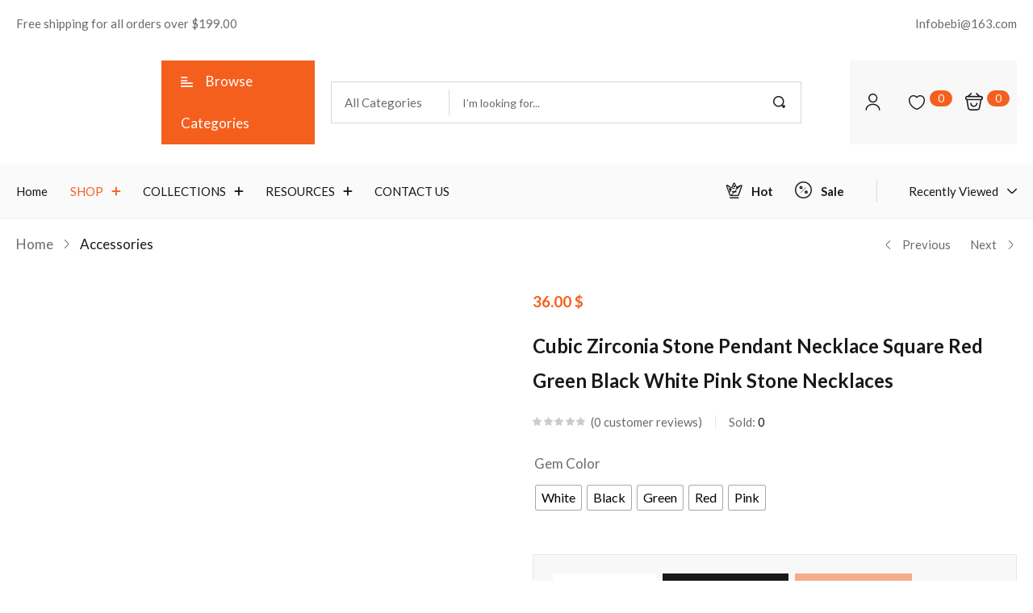

--- FILE ---
content_type: text/html; charset=UTF-8
request_url: https://bebiacc.com/product/2022-new-christmas-jewelry-gift-box-cubic-zirconia-stone-pendant-necklace-square-red-green-black-white-pink-stone-necklace/
body_size: 80963
content:
<!DOCTYPE html>

<html dir="ltr" lang="en-US"
	prefix="og: https://ogp.me/ns#"  class="no-js">

<head>

	<meta charset="UTF-8" />

	<meta name="viewport" content="width=device-width, initial-scale=1" />

	<link rel="profile" href="//gmpg.org/xfn/11" />

					<script>document.documentElement.className = document.documentElement.className + ' yes-js js_active js'</script>
				<title>Cubic Zirconia Stone Pendant Necklace Square Red Green Black White Pink Stone Necklaces - BEBI JEWELRY</title>

		<!-- All in One SEO 4.4.0.1 - aioseo.com -->
		<meta name="description" content="Material: 316L Stainless Steel, PVD , 3A Zircon Size: 12mm*12mm Weight: 6g Color: Black, White, Red, Pink, Green Feature: Tarnish Free, Hypoallergenic Chain Type: Rolo Chain Shapepattern: Square Item Type: Necklaces Fine or Fashion: Fine Material: 316L Stainless Steel, PVD Feature: Tarnsh free" />
		<meta name="robots" content="max-image-preview:large" />
		<link rel="canonical" href="https://bebiacc.com/product/2022-new-christmas-jewelry-gift-box-cubic-zirconia-stone-pendant-necklace-square-red-green-black-white-pink-stone-necklace/" />
		<meta name="generator" content="All in One SEO (AIOSEO) 4.4.0.1" />
		<meta property="og:locale" content="en_US" />
		<meta property="og:site_name" content="BEBI JEWELRY - Congratulations! You have found a store supplys beautiful jewelry accessible to everyone" />
		<meta property="og:type" content="article" />
		<meta property="og:title" content="Cubic Zirconia Stone Pendant Necklace Square Red Green Black White Pink Stone Necklaces - BEBI JEWELRY" />
		<meta property="og:description" content="Material: 316L Stainless Steel, PVD , 3A Zircon Size: 12mm*12mm Weight: 6g Color: Black, White, Red, Pink, Green Feature: Tarnish Free, Hypoallergenic Chain Type: Rolo Chain Shapepattern: Square Item Type: Necklaces Fine or Fashion: Fine Material: 316L Stainless Steel, PVD Feature: Tarnsh free" />
		<meta property="og:url" content="https://bebiacc.com/product/2022-new-christmas-jewelry-gift-box-cubic-zirconia-stone-pendant-necklace-square-red-green-black-white-pink-stone-necklace/" />
		<meta property="og:image" content="https://bebiacc.com/wp-content/uploads/2023/05/O1CN01IJ3WZN1oBhDJgO5bv_3938165187-0-cib-1.jpg" />
		<meta property="og:image:secure_url" content="https://bebiacc.com/wp-content/uploads/2023/05/O1CN01IJ3WZN1oBhDJgO5bv_3938165187-0-cib-1.jpg" />
		<meta property="og:image:width" content="750" />
		<meta property="og:image:height" content="768" />
		<meta property="article:published_time" content="2023-04-11T06:58:13+00:00" />
		<meta property="article:modified_time" content="2023-04-13T05:55:21+00:00" />
		<meta property="article:publisher" content="https://www.facebook.com/profile.php?id=100063733710797" />
		<meta name="twitter:card" content="summary_large_image" />
		<meta name="twitter:title" content="Cubic Zirconia Stone Pendant Necklace Square Red Green Black White Pink Stone Necklaces - BEBI JEWELRY" />
		<meta name="twitter:description" content="Material: 316L Stainless Steel, PVD , 3A Zircon Size: 12mm*12mm Weight: 6g Color: Black, White, Red, Pink, Green Feature: Tarnish Free, Hypoallergenic Chain Type: Rolo Chain Shapepattern: Square Item Type: Necklaces Fine or Fashion: Fine Material: 316L Stainless Steel, PVD Feature: Tarnsh free" />
		<meta name="twitter:image" content="https://bebiacc.com/wp-content/uploads/2023/05/O1CN01IJ3WZN1oBhDJgO5bv_3938165187-0-cib-1.jpg" />
		<script type="application/ld+json" class="aioseo-schema">
			{"@context":"https:\/\/schema.org","@graph":[{"@type":"BreadcrumbList","@id":"https:\/\/bebiacc.com\/product\/2022-new-christmas-jewelry-gift-box-cubic-zirconia-stone-pendant-necklace-square-red-green-black-white-pink-stone-necklace\/#breadcrumblist","itemListElement":[{"@type":"ListItem","@id":"https:\/\/bebiacc.com\/#listItem","position":1,"item":{"@type":"WebPage","@id":"https:\/\/bebiacc.com\/","name":"Home","description":"Congratulations! You have found a store supplys beautiful jewelry accessible to everyone BEBI Jewelry ,stainless steel jewelry, women's necklace, fashion jewelry, 18k jewelry, earrings, bracelets, anklets, handmade jewelry, religious jewelry.","url":"https:\/\/bebiacc.com\/"},"nextItem":"https:\/\/bebiacc.com\/product\/2022-new-christmas-jewelry-gift-box-cubic-zirconia-stone-pendant-necklace-square-red-green-black-white-pink-stone-necklace\/#listItem"},{"@type":"ListItem","@id":"https:\/\/bebiacc.com\/product\/2022-new-christmas-jewelry-gift-box-cubic-zirconia-stone-pendant-necklace-square-red-green-black-white-pink-stone-necklace\/#listItem","position":2,"item":{"@type":"WebPage","@id":"https:\/\/bebiacc.com\/product\/2022-new-christmas-jewelry-gift-box-cubic-zirconia-stone-pendant-necklace-square-red-green-black-white-pink-stone-necklace\/","name":"Cubic Zirconia Stone Pendant Necklace Square Red Green Black White Pink Stone Necklaces","description":"Material: 316L Stainless Steel, PVD , 3A Zircon Size: 12mm*12mm Weight: 6g Color: Black, White, Red, Pink, Green Feature: Tarnish Free, Hypoallergenic Chain Type: Rolo Chain Shapepattern: Square Item Type: Necklaces Fine or Fashion: Fine Material: 316L Stainless Steel, PVD Feature: Tarnsh free","url":"https:\/\/bebiacc.com\/product\/2022-new-christmas-jewelry-gift-box-cubic-zirconia-stone-pendant-necklace-square-red-green-black-white-pink-stone-necklace\/"},"previousItem":"https:\/\/bebiacc.com\/#listItem"}]},{"@type":"ItemPage","@id":"https:\/\/bebiacc.com\/product\/2022-new-christmas-jewelry-gift-box-cubic-zirconia-stone-pendant-necklace-square-red-green-black-white-pink-stone-necklace\/#itempage","url":"https:\/\/bebiacc.com\/product\/2022-new-christmas-jewelry-gift-box-cubic-zirconia-stone-pendant-necklace-square-red-green-black-white-pink-stone-necklace\/","name":"Cubic Zirconia Stone Pendant Necklace Square Red Green Black White Pink Stone Necklaces - BEBI JEWELRY","description":"Material: 316L Stainless Steel, PVD , 3A Zircon Size: 12mm*12mm Weight: 6g Color: Black, White, Red, Pink, Green Feature: Tarnish Free, Hypoallergenic Chain Type: Rolo Chain Shapepattern: Square Item Type: Necklaces Fine or Fashion: Fine Material: 316L Stainless Steel, PVD Feature: Tarnsh free","inLanguage":"en-US","isPartOf":{"@id":"https:\/\/bebiacc.com\/#website"},"breadcrumb":{"@id":"https:\/\/bebiacc.com\/product\/2022-new-christmas-jewelry-gift-box-cubic-zirconia-stone-pendant-necklace-square-red-green-black-white-pink-stone-necklace\/#breadcrumblist"},"author":{"@id":"https:\/\/bebiacc.com\/author\/admin\/#author"},"creator":{"@id":"https:\/\/bebiacc.com\/author\/admin\/#author"},"image":{"@type":"ImageObject","url":"https:\/\/bebiacc.com\/wp-content\/uploads\/2023\/04\/2022-New-Christmas-Jewelry-Gift-Box-Cubic-Zirconia-Stone-Pendant-Necklace-Square-Red-Green-Black-White-4.jpg","@id":"https:\/\/bebiacc.com\/#mainImage","width":1000,"height":1000,"caption":"4"},"primaryImageOfPage":{"@id":"https:\/\/bebiacc.com\/product\/2022-new-christmas-jewelry-gift-box-cubic-zirconia-stone-pendant-necklace-square-red-green-black-white-pink-stone-necklace\/#mainImage"},"datePublished":"2023-04-11T06:58:13+00:00","dateModified":"2023-04-13T05:55:21+00:00"},{"@type":"Organization","@id":"https:\/\/bebiacc.com\/#organization","name":"BEBI JEWELRY","url":"https:\/\/bebiacc.com\/","logo":{"@type":"ImageObject","url":"https:\/\/bebiacc.com\/wp-content\/uploads\/2023\/06\/44.png","@id":"https:\/\/bebiacc.com\/#organizationLogo","width":173,"height":51},"image":{"@id":"https:\/\/bebiacc.com\/#organizationLogo"},"sameAs":["https:\/\/www.facebook.com\/profile.php?id=100063733710797","https:\/\/www.instagram.com\/bebijewelry\/"],"contactPoint":{"@type":"ContactPoint","telephone":"+8615821288586","contactType":"Customer Support"}},{"@type":"Person","@id":"https:\/\/bebiacc.com\/author\/admin\/#author","url":"https:\/\/bebiacc.com\/author\/admin\/","name":"BEBI Jewelry","image":{"@type":"ImageObject","@id":"https:\/\/bebiacc.com\/product\/2022-new-christmas-jewelry-gift-box-cubic-zirconia-stone-pendant-necklace-square-red-green-black-white-pink-stone-necklace\/#authorImage","url":"https:\/\/secure.gravatar.com\/avatar\/f53eaa8c70178b026d838a98b579317a?s=96&d=mm&r=g","width":96,"height":96,"caption":"BEBI Jewelry"}},{"@type":"WebSite","@id":"https:\/\/bebiacc.com\/#website","url":"https:\/\/bebiacc.com\/","name":"BEBI JEWELRY","description":"Congratulations! You have found a store supplys beautiful jewelry accessible to everyone","inLanguage":"en-US","publisher":{"@id":"https:\/\/bebiacc.com\/#organization"}}]}
		</script>
		<!-- All in One SEO -->

<script>window._wca = window._wca || [];</script>
<link rel='dns-prefetch' href='//www.googletagmanager.com' />
<link rel='dns-prefetch' href='//stats.wp.com' />
<link rel='dns-prefetch' href='//fonts.googleapis.com' />
<link rel="alternate" type="application/rss+xml" title="BEBI JEWELRY &raquo; Feed" href="https://bebiacc.com/feed/" />
<link rel="alternate" type="application/rss+xml" title="BEBI JEWELRY &raquo; Comments Feed" href="https://bebiacc.com/comments/feed/" />
<link rel="alternate" type="application/rss+xml" title="BEBI JEWELRY &raquo; Cubic Zirconia Stone Pendant Necklace Square Red Green Black White Pink Stone Necklaces Comments Feed" href="https://bebiacc.com/product/2022-new-christmas-jewelry-gift-box-cubic-zirconia-stone-pendant-necklace-square-red-green-black-white-pink-stone-necklace/feed/" />
		<!-- This site uses the Google Analytics by MonsterInsights plugin v8.16 - Using Analytics tracking - https://www.monsterinsights.com/ -->
		<!-- Note: MonsterInsights is not currently configured on this site. The site owner needs to authenticate with Google Analytics in the MonsterInsights settings panel. -->
					<!-- No UA code set -->
				<!-- / Google Analytics by MonsterInsights -->
		<script type="text/javascript">
/* <![CDATA[ */
window._wpemojiSettings = {"baseUrl":"https:\/\/s.w.org\/images\/core\/emoji\/14.0.0\/72x72\/","ext":".png","svgUrl":"https:\/\/s.w.org\/images\/core\/emoji\/14.0.0\/svg\/","svgExt":".svg","source":{"concatemoji":"https:\/\/bebiacc.com\/wp-includes\/js\/wp-emoji-release.min.js?ver=6.4.3"}};
/*! This file is auto-generated */
!function(i,n){var o,s,e;function c(e){try{var t={supportTests:e,timestamp:(new Date).valueOf()};sessionStorage.setItem(o,JSON.stringify(t))}catch(e){}}function p(e,t,n){e.clearRect(0,0,e.canvas.width,e.canvas.height),e.fillText(t,0,0);var t=new Uint32Array(e.getImageData(0,0,e.canvas.width,e.canvas.height).data),r=(e.clearRect(0,0,e.canvas.width,e.canvas.height),e.fillText(n,0,0),new Uint32Array(e.getImageData(0,0,e.canvas.width,e.canvas.height).data));return t.every(function(e,t){return e===r[t]})}function u(e,t,n){switch(t){case"flag":return n(e,"\ud83c\udff3\ufe0f\u200d\u26a7\ufe0f","\ud83c\udff3\ufe0f\u200b\u26a7\ufe0f")?!1:!n(e,"\ud83c\uddfa\ud83c\uddf3","\ud83c\uddfa\u200b\ud83c\uddf3")&&!n(e,"\ud83c\udff4\udb40\udc67\udb40\udc62\udb40\udc65\udb40\udc6e\udb40\udc67\udb40\udc7f","\ud83c\udff4\u200b\udb40\udc67\u200b\udb40\udc62\u200b\udb40\udc65\u200b\udb40\udc6e\u200b\udb40\udc67\u200b\udb40\udc7f");case"emoji":return!n(e,"\ud83e\udef1\ud83c\udffb\u200d\ud83e\udef2\ud83c\udfff","\ud83e\udef1\ud83c\udffb\u200b\ud83e\udef2\ud83c\udfff")}return!1}function f(e,t,n){var r="undefined"!=typeof WorkerGlobalScope&&self instanceof WorkerGlobalScope?new OffscreenCanvas(300,150):i.createElement("canvas"),a=r.getContext("2d",{willReadFrequently:!0}),o=(a.textBaseline="top",a.font="600 32px Arial",{});return e.forEach(function(e){o[e]=t(a,e,n)}),o}function t(e){var t=i.createElement("script");t.src=e,t.defer=!0,i.head.appendChild(t)}"undefined"!=typeof Promise&&(o="wpEmojiSettingsSupports",s=["flag","emoji"],n.supports={everything:!0,everythingExceptFlag:!0},e=new Promise(function(e){i.addEventListener("DOMContentLoaded",e,{once:!0})}),new Promise(function(t){var n=function(){try{var e=JSON.parse(sessionStorage.getItem(o));if("object"==typeof e&&"number"==typeof e.timestamp&&(new Date).valueOf()<e.timestamp+604800&&"object"==typeof e.supportTests)return e.supportTests}catch(e){}return null}();if(!n){if("undefined"!=typeof Worker&&"undefined"!=typeof OffscreenCanvas&&"undefined"!=typeof URL&&URL.createObjectURL&&"undefined"!=typeof Blob)try{var e="postMessage("+f.toString()+"("+[JSON.stringify(s),u.toString(),p.toString()].join(",")+"));",r=new Blob([e],{type:"text/javascript"}),a=new Worker(URL.createObjectURL(r),{name:"wpTestEmojiSupports"});return void(a.onmessage=function(e){c(n=e.data),a.terminate(),t(n)})}catch(e){}c(n=f(s,u,p))}t(n)}).then(function(e){for(var t in e)n.supports[t]=e[t],n.supports.everything=n.supports.everything&&n.supports[t],"flag"!==t&&(n.supports.everythingExceptFlag=n.supports.everythingExceptFlag&&n.supports[t]);n.supports.everythingExceptFlag=n.supports.everythingExceptFlag&&!n.supports.flag,n.DOMReady=!1,n.readyCallback=function(){n.DOMReady=!0}}).then(function(){return e}).then(function(){var e;n.supports.everything||(n.readyCallback(),(e=n.source||{}).concatemoji?t(e.concatemoji):e.wpemoji&&e.twemoji&&(t(e.twemoji),t(e.wpemoji)))}))}((window,document),window._wpemojiSettings);
/* ]]> */
</script>

<link rel='stylesheet' id='woof-sd-switcher23-css' href='https://bebiacc.com/wp-content/plugins/woocommerce-products-filter/ext/smart_designer/css/elements/switcher.css?ver=3.3.2' type='text/css' media='all' />
<style id='wp-emoji-styles-inline-css' type='text/css'>

	img.wp-smiley, img.emoji {
		display: inline !important;
		border: none !important;
		box-shadow: none !important;
		height: 1em !important;
		width: 1em !important;
		margin: 0 0.07em !important;
		vertical-align: -0.1em !important;
		background: none !important;
		padding: 0 !important;
	}
</style>
<link rel='stylesheet' id='wp-block-library-css' href='https://bebiacc.com/wp-includes/css/dist/block-library/style.min.css?ver=6.4.3' type='text/css' media='all' />
<style id='wp-block-library-inline-css' type='text/css'>
.has-text-align-justify{text-align:justify;}
</style>
<link rel='stylesheet' id='jetpack-videopress-video-block-view-css' href='https://bebiacc.com/wp-content/plugins/jetpack/jetpack_vendor/automattic/jetpack-videopress/build/block-editor/blocks/video/view.css?minify=false&#038;ver=317afd605f368082816f' type='text/css' media='all' />
<link rel='stylesheet' id='mediaelement-css' href='https://bebiacc.com/wp-includes/js/mediaelement/mediaelementplayer-legacy.min.css?ver=4.2.17' type='text/css' media='all' />
<link rel='stylesheet' id='wp-mediaelement-css' href='https://bebiacc.com/wp-includes/js/mediaelement/wp-mediaelement.min.css?ver=6.4.3' type='text/css' media='all' />
<link rel='stylesheet' id='wc-blocks-vendors-style-css' href='https://bebiacc.com/wp-content/plugins/woocommerce/packages/woocommerce-blocks/build/wc-blocks-vendors-style.css?ver=8.9.4' type='text/css' media='all' />
<link rel='stylesheet' id='wc-blocks-style-css' href='https://bebiacc.com/wp-content/plugins/woocommerce/packages/woocommerce-blocks/build/wc-blocks-style.css?ver=8.9.4' type='text/css' media='all' />
<link rel='stylesheet' id='jquery-selectBox-css' href='https://bebiacc.com/wp-content/plugins/yith-woocommerce-wishlist/assets/css/jquery.selectBox.css?ver=1.2.0' type='text/css' media='all' />
<link rel='stylesheet' id='yith-wcwl-font-awesome-css' href='https://bebiacc.com/wp-content/plugins/yith-woocommerce-wishlist/assets/css/font-awesome.css?ver=4.7.0' type='text/css' media='all' />
<link rel='stylesheet' id='woocommerce_prettyPhoto_css-css' href='//bebiacc.com/wp-content/plugins/woocommerce/assets/css/prettyPhoto.css?ver=3.1.6' type='text/css' media='all' />
<link rel='stylesheet' id='yith-wcwl-main-css' href='https://bebiacc.com/wp-content/plugins/yith-woocommerce-wishlist/assets/css/style.css?ver=3.18.0' type='text/css' media='all' />
<style id='classic-theme-styles-inline-css' type='text/css'>
/*! This file is auto-generated */
.wp-block-button__link{color:#fff;background-color:#32373c;border-radius:9999px;box-shadow:none;text-decoration:none;padding:calc(.667em + 2px) calc(1.333em + 2px);font-size:1.125em}.wp-block-file__button{background:#32373c;color:#fff;text-decoration:none}
</style>
<style id='global-styles-inline-css' type='text/css'>
body{--wp--preset--color--black: #000000;--wp--preset--color--cyan-bluish-gray: #abb8c3;--wp--preset--color--white: #ffffff;--wp--preset--color--pale-pink: #f78da7;--wp--preset--color--vivid-red: #cf2e2e;--wp--preset--color--luminous-vivid-orange: #ff6900;--wp--preset--color--luminous-vivid-amber: #fcb900;--wp--preset--color--light-green-cyan: #7bdcb5;--wp--preset--color--vivid-green-cyan: #00d084;--wp--preset--color--pale-cyan-blue: #8ed1fc;--wp--preset--color--vivid-cyan-blue: #0693e3;--wp--preset--color--vivid-purple: #9b51e0;--wp--preset--gradient--vivid-cyan-blue-to-vivid-purple: linear-gradient(135deg,rgba(6,147,227,1) 0%,rgb(155,81,224) 100%);--wp--preset--gradient--light-green-cyan-to-vivid-green-cyan: linear-gradient(135deg,rgb(122,220,180) 0%,rgb(0,208,130) 100%);--wp--preset--gradient--luminous-vivid-amber-to-luminous-vivid-orange: linear-gradient(135deg,rgba(252,185,0,1) 0%,rgba(255,105,0,1) 100%);--wp--preset--gradient--luminous-vivid-orange-to-vivid-red: linear-gradient(135deg,rgba(255,105,0,1) 0%,rgb(207,46,46) 100%);--wp--preset--gradient--very-light-gray-to-cyan-bluish-gray: linear-gradient(135deg,rgb(238,238,238) 0%,rgb(169,184,195) 100%);--wp--preset--gradient--cool-to-warm-spectrum: linear-gradient(135deg,rgb(74,234,220) 0%,rgb(151,120,209) 20%,rgb(207,42,186) 40%,rgb(238,44,130) 60%,rgb(251,105,98) 80%,rgb(254,248,76) 100%);--wp--preset--gradient--blush-light-purple: linear-gradient(135deg,rgb(255,206,236) 0%,rgb(152,150,240) 100%);--wp--preset--gradient--blush-bordeaux: linear-gradient(135deg,rgb(254,205,165) 0%,rgb(254,45,45) 50%,rgb(107,0,62) 100%);--wp--preset--gradient--luminous-dusk: linear-gradient(135deg,rgb(255,203,112) 0%,rgb(199,81,192) 50%,rgb(65,88,208) 100%);--wp--preset--gradient--pale-ocean: linear-gradient(135deg,rgb(255,245,203) 0%,rgb(182,227,212) 50%,rgb(51,167,181) 100%);--wp--preset--gradient--electric-grass: linear-gradient(135deg,rgb(202,248,128) 0%,rgb(113,206,126) 100%);--wp--preset--gradient--midnight: linear-gradient(135deg,rgb(2,3,129) 0%,rgb(40,116,252) 100%);--wp--preset--font-size--small: 13px;--wp--preset--font-size--medium: 20px;--wp--preset--font-size--large: 36px;--wp--preset--font-size--x-large: 42px;--wp--preset--spacing--20: 0.44rem;--wp--preset--spacing--30: 0.67rem;--wp--preset--spacing--40: 1rem;--wp--preset--spacing--50: 1.5rem;--wp--preset--spacing--60: 2.25rem;--wp--preset--spacing--70: 3.38rem;--wp--preset--spacing--80: 5.06rem;--wp--preset--shadow--natural: 6px 6px 9px rgba(0, 0, 0, 0.2);--wp--preset--shadow--deep: 12px 12px 50px rgba(0, 0, 0, 0.4);--wp--preset--shadow--sharp: 6px 6px 0px rgba(0, 0, 0, 0.2);--wp--preset--shadow--outlined: 6px 6px 0px -3px rgba(255, 255, 255, 1), 6px 6px rgba(0, 0, 0, 1);--wp--preset--shadow--crisp: 6px 6px 0px rgba(0, 0, 0, 1);}:where(.is-layout-flex){gap: 0.5em;}:where(.is-layout-grid){gap: 0.5em;}body .is-layout-flow > .alignleft{float: left;margin-inline-start: 0;margin-inline-end: 2em;}body .is-layout-flow > .alignright{float: right;margin-inline-start: 2em;margin-inline-end: 0;}body .is-layout-flow > .aligncenter{margin-left: auto !important;margin-right: auto !important;}body .is-layout-constrained > .alignleft{float: left;margin-inline-start: 0;margin-inline-end: 2em;}body .is-layout-constrained > .alignright{float: right;margin-inline-start: 2em;margin-inline-end: 0;}body .is-layout-constrained > .aligncenter{margin-left: auto !important;margin-right: auto !important;}body .is-layout-constrained > :where(:not(.alignleft):not(.alignright):not(.alignfull)){max-width: var(--wp--style--global--content-size);margin-left: auto !important;margin-right: auto !important;}body .is-layout-constrained > .alignwide{max-width: var(--wp--style--global--wide-size);}body .is-layout-flex{display: flex;}body .is-layout-flex{flex-wrap: wrap;align-items: center;}body .is-layout-flex > *{margin: 0;}body .is-layout-grid{display: grid;}body .is-layout-grid > *{margin: 0;}:where(.wp-block-columns.is-layout-flex){gap: 2em;}:where(.wp-block-columns.is-layout-grid){gap: 2em;}:where(.wp-block-post-template.is-layout-flex){gap: 1.25em;}:where(.wp-block-post-template.is-layout-grid){gap: 1.25em;}.has-black-color{color: var(--wp--preset--color--black) !important;}.has-cyan-bluish-gray-color{color: var(--wp--preset--color--cyan-bluish-gray) !important;}.has-white-color{color: var(--wp--preset--color--white) !important;}.has-pale-pink-color{color: var(--wp--preset--color--pale-pink) !important;}.has-vivid-red-color{color: var(--wp--preset--color--vivid-red) !important;}.has-luminous-vivid-orange-color{color: var(--wp--preset--color--luminous-vivid-orange) !important;}.has-luminous-vivid-amber-color{color: var(--wp--preset--color--luminous-vivid-amber) !important;}.has-light-green-cyan-color{color: var(--wp--preset--color--light-green-cyan) !important;}.has-vivid-green-cyan-color{color: var(--wp--preset--color--vivid-green-cyan) !important;}.has-pale-cyan-blue-color{color: var(--wp--preset--color--pale-cyan-blue) !important;}.has-vivid-cyan-blue-color{color: var(--wp--preset--color--vivid-cyan-blue) !important;}.has-vivid-purple-color{color: var(--wp--preset--color--vivid-purple) !important;}.has-black-background-color{background-color: var(--wp--preset--color--black) !important;}.has-cyan-bluish-gray-background-color{background-color: var(--wp--preset--color--cyan-bluish-gray) !important;}.has-white-background-color{background-color: var(--wp--preset--color--white) !important;}.has-pale-pink-background-color{background-color: var(--wp--preset--color--pale-pink) !important;}.has-vivid-red-background-color{background-color: var(--wp--preset--color--vivid-red) !important;}.has-luminous-vivid-orange-background-color{background-color: var(--wp--preset--color--luminous-vivid-orange) !important;}.has-luminous-vivid-amber-background-color{background-color: var(--wp--preset--color--luminous-vivid-amber) !important;}.has-light-green-cyan-background-color{background-color: var(--wp--preset--color--light-green-cyan) !important;}.has-vivid-green-cyan-background-color{background-color: var(--wp--preset--color--vivid-green-cyan) !important;}.has-pale-cyan-blue-background-color{background-color: var(--wp--preset--color--pale-cyan-blue) !important;}.has-vivid-cyan-blue-background-color{background-color: var(--wp--preset--color--vivid-cyan-blue) !important;}.has-vivid-purple-background-color{background-color: var(--wp--preset--color--vivid-purple) !important;}.has-black-border-color{border-color: var(--wp--preset--color--black) !important;}.has-cyan-bluish-gray-border-color{border-color: var(--wp--preset--color--cyan-bluish-gray) !important;}.has-white-border-color{border-color: var(--wp--preset--color--white) !important;}.has-pale-pink-border-color{border-color: var(--wp--preset--color--pale-pink) !important;}.has-vivid-red-border-color{border-color: var(--wp--preset--color--vivid-red) !important;}.has-luminous-vivid-orange-border-color{border-color: var(--wp--preset--color--luminous-vivid-orange) !important;}.has-luminous-vivid-amber-border-color{border-color: var(--wp--preset--color--luminous-vivid-amber) !important;}.has-light-green-cyan-border-color{border-color: var(--wp--preset--color--light-green-cyan) !important;}.has-vivid-green-cyan-border-color{border-color: var(--wp--preset--color--vivid-green-cyan) !important;}.has-pale-cyan-blue-border-color{border-color: var(--wp--preset--color--pale-cyan-blue) !important;}.has-vivid-cyan-blue-border-color{border-color: var(--wp--preset--color--vivid-cyan-blue) !important;}.has-vivid-purple-border-color{border-color: var(--wp--preset--color--vivid-purple) !important;}.has-vivid-cyan-blue-to-vivid-purple-gradient-background{background: var(--wp--preset--gradient--vivid-cyan-blue-to-vivid-purple) !important;}.has-light-green-cyan-to-vivid-green-cyan-gradient-background{background: var(--wp--preset--gradient--light-green-cyan-to-vivid-green-cyan) !important;}.has-luminous-vivid-amber-to-luminous-vivid-orange-gradient-background{background: var(--wp--preset--gradient--luminous-vivid-amber-to-luminous-vivid-orange) !important;}.has-luminous-vivid-orange-to-vivid-red-gradient-background{background: var(--wp--preset--gradient--luminous-vivid-orange-to-vivid-red) !important;}.has-very-light-gray-to-cyan-bluish-gray-gradient-background{background: var(--wp--preset--gradient--very-light-gray-to-cyan-bluish-gray) !important;}.has-cool-to-warm-spectrum-gradient-background{background: var(--wp--preset--gradient--cool-to-warm-spectrum) !important;}.has-blush-light-purple-gradient-background{background: var(--wp--preset--gradient--blush-light-purple) !important;}.has-blush-bordeaux-gradient-background{background: var(--wp--preset--gradient--blush-bordeaux) !important;}.has-luminous-dusk-gradient-background{background: var(--wp--preset--gradient--luminous-dusk) !important;}.has-pale-ocean-gradient-background{background: var(--wp--preset--gradient--pale-ocean) !important;}.has-electric-grass-gradient-background{background: var(--wp--preset--gradient--electric-grass) !important;}.has-midnight-gradient-background{background: var(--wp--preset--gradient--midnight) !important;}.has-small-font-size{font-size: var(--wp--preset--font-size--small) !important;}.has-medium-font-size{font-size: var(--wp--preset--font-size--medium) !important;}.has-large-font-size{font-size: var(--wp--preset--font-size--large) !important;}.has-x-large-font-size{font-size: var(--wp--preset--font-size--x-large) !important;}
.wp-block-navigation a:where(:not(.wp-element-button)){color: inherit;}
:where(.wp-block-post-template.is-layout-flex){gap: 1.25em;}:where(.wp-block-post-template.is-layout-grid){gap: 1.25em;}
:where(.wp-block-columns.is-layout-flex){gap: 2em;}:where(.wp-block-columns.is-layout-grid){gap: 2em;}
.wp-block-pullquote{font-size: 1.5em;line-height: 1.6;}
</style>
<link rel='stylesheet' id='contact-form-7-css' href='https://bebiacc.com/wp-content/plugins/contact-form-7/includes/css/styles.css?ver=5.6.4' type='text/css' media='all' />
<link rel='stylesheet' id='woof-css' href='https://bebiacc.com/wp-content/plugins/woocommerce-products-filter/css/front.css?ver=3.3.2' type='text/css' media='all' />
<style id='woof-inline-css' type='text/css'>

.woof_products_top_panel li span, .woof_products_top_panel2 li span{background: url(https://bebiacc.com/wp-content/plugins/woocommerce-products-filter/img/delete.png);background-size: 14px 14px;background-repeat: no-repeat;background-position: right;}
.woof_edit_view{
                    display: none;
                }
.woof_price_search_container .price_slider_amount button.button{
                        display: none;
                    }

                    /***** END: hiding submit button of the price slider ******/
</style>
<link rel='stylesheet' id='chosen-drop-down-css' href='https://bebiacc.com/wp-content/plugins/woocommerce-products-filter/js/chosen/chosen.min.css?ver=3.3.2' type='text/css' media='all' />
<link rel='stylesheet' id='icheck-jquery-color-css' href='https://bebiacc.com/wp-content/plugins/woocommerce-products-filter/js/icheck/skins/square/blue.css?ver=3.3.2' type='text/css' media='all' />
<link rel='stylesheet' id='woof_by_onsales_html_items-css' href='https://bebiacc.com/wp-content/plugins/woocommerce-products-filter/ext/by_onsales/css/by_onsales.css?ver=3.3.2' type='text/css' media='all' />
<link rel='stylesheet' id='woof_by_text_html_items-css' href='https://bebiacc.com/wp-content/plugins/woocommerce-products-filter/ext/by_text/assets/css/front.css?ver=3.3.2' type='text/css' media='all' />
<link rel='stylesheet' id='woof_label_html_items-css' href='https://bebiacc.com/wp-content/plugins/woocommerce-products-filter/ext/label/css/html_types/label.css?ver=3.3.2' type='text/css' media='all' />
<link rel='stylesheet' id='woof_sd_html_items_checkbox-css' href='https://bebiacc.com/wp-content/plugins/woocommerce-products-filter/ext/smart_designer/css/elements/checkbox.css?ver=3.3.2' type='text/css' media='all' />
<link rel='stylesheet' id='woof_sd_html_items_radio-css' href='https://bebiacc.com/wp-content/plugins/woocommerce-products-filter/ext/smart_designer/css/elements/radio.css?ver=3.3.2' type='text/css' media='all' />
<link rel='stylesheet' id='woof_sd_html_items_switcher-css' href='https://bebiacc.com/wp-content/plugins/woocommerce-products-filter/ext/smart_designer/css/elements/switcher.css?ver=3.3.2' type='text/css' media='all' />
<link rel='stylesheet' id='woof_sd_html_items_color-css' href='https://bebiacc.com/wp-content/plugins/woocommerce-products-filter/ext/smart_designer/css/elements/color.css?ver=3.3.2' type='text/css' media='all' />
<link rel='stylesheet' id='woof_sd_html_items_tooltip-css' href='https://bebiacc.com/wp-content/plugins/woocommerce-products-filter/ext/smart_designer/css/tooltip.css?ver=3.3.2' type='text/css' media='all' />
<link rel='stylesheet' id='woof_sd_html_items_front-css' href='https://bebiacc.com/wp-content/plugins/woocommerce-products-filter/ext/smart_designer/css/front.css?ver=3.3.2' type='text/css' media='all' />
<link rel='stylesheet' id='photoswipe-css' href='https://bebiacc.com/wp-content/plugins/woocommerce/assets/css/photoswipe/photoswipe.min.css?ver=7.2.3' type='text/css' media='all' />
<link rel='stylesheet' id='photoswipe-default-skin-css' href='https://bebiacc.com/wp-content/plugins/woocommerce/assets/css/photoswipe/default-skin/default-skin.min.css?ver=7.2.3' type='text/css' media='all' />
<link rel='stylesheet' id='woocommerce-layout-css' href='https://bebiacc.com/wp-content/plugins/woocommerce/assets/css/woocommerce-layout.css?ver=7.2.3' type='text/css' media='all' />
<style id='woocommerce-layout-inline-css' type='text/css'>

	.infinite-scroll .woocommerce-pagination {
		display: none;
	}
</style>
<link rel='stylesheet' id='woocommerce-smallscreen-css' href='https://bebiacc.com/wp-content/plugins/woocommerce/assets/css/woocommerce-smallscreen.css?ver=7.2.3' type='text/css' media='only screen and (max-width: 768px)' />
<link rel='stylesheet' id='woocommerce-general-css' href='https://bebiacc.com/wp-content/plugins/woocommerce/assets/css/woocommerce.css?ver=7.2.3' type='text/css' media='all' />
<style id='woocommerce-inline-inline-css' type='text/css'>
.woocommerce form .form-row .required { visibility: visible; }
</style>
<link rel='stylesheet' id='woo-variation-swatches-css' href='https://bebiacc.com/wp-content/plugins/woo-variation-swatches/assets/css/frontend.min.css?ver=1678186954' type='text/css' media='all' />
<style id='woo-variation-swatches-inline-css' type='text/css'>
:root {
--wvs-tick:url("data:image/svg+xml;utf8,%3Csvg filter='drop-shadow(0px 0px 2px rgb(0 0 0 / .8))' xmlns='http://www.w3.org/2000/svg'  viewBox='0 0 30 30'%3E%3Cpath fill='none' stroke='%23ffffff' stroke-linecap='round' stroke-linejoin='round' stroke-width='4' d='M4 16L11 23 27 7'/%3E%3C/svg%3E");

--wvs-cross:url("data:image/svg+xml;utf8,%3Csvg filter='drop-shadow(0px 0px 5px rgb(255 255 255 / .6))' xmlns='http://www.w3.org/2000/svg' width='72px' height='72px' viewBox='0 0 24 24'%3E%3Cpath fill='none' stroke='%23ff0000' stroke-linecap='round' stroke-width='0.6' d='M5 5L19 19M19 5L5 19'/%3E%3C/svg%3E");
--wvs-single-product-item-width:30px;
--wvs-single-product-item-height:30px;
--wvs-single-product-item-font-size:16px}
</style>
<link rel='stylesheet' id='maia-theme-fonts-css' href='https://fonts.googleapis.com/css?family=Lato%3A400%2C500%2C600%2C700%7CCormorant%20Garamond%3A400%2C500%2C600%2C700&#038;subset=latin%2Clatin-ext&#038;display=swap' type='text/css' media='all' />
<link rel='stylesheet' id='bootstrap-css' href='https://bebiacc.com/wp-content/themes/maia/css/bootstrap.css?ver=5.1' type='text/css' media='all' />
<link rel='stylesheet' id='elementor-frontend-css' href='https://bebiacc.com/wp-content/plugins/elementor/assets/css/frontend-lite.min.css?ver=3.11.3' type='text/css' media='all' />
<style id='elementor-frontend-inline-css' type='text/css'>
.elementor-kit-7378{--e-global-color-primary:#6EC1E4;--e-global-color-secondary:#54595F;--e-global-color-text:#7A7A7A;--e-global-color-accent:#61CE70;--e-global-typography-primary-font-family:"Roboto";--e-global-typography-primary-font-weight:600;--e-global-typography-secondary-font-family:"Roboto Slab";--e-global-typography-secondary-font-weight:400;--e-global-typography-text-font-family:"Roboto";--e-global-typography-text-font-weight:400;--e-global-typography-accent-font-family:"Roboto";--e-global-typography-accent-font-weight:500;}.elementor-section.elementor-section-boxed > .elementor-container{max-width:1356px;}.elementor-widget:not(:last-child){margin-bottom:20px;}.elementor-element{--widgets-spacing:20px;}{}h1.page-title{display:var(--page-title-display);}@media(max-width:1024px){.elementor-section.elementor-section-boxed > .elementor-container{max-width:1024px;}}@media(max-width:767px){.elementor-section.elementor-section-boxed > .elementor-container{max-width:767px;}}
.elementor-939 .elementor-element.elementor-element-bfde0a7 > .elementor-container > .elementor-column > .elementor-widget-wrap{align-content:center;align-items:center;}.elementor-939 .elementor-element.elementor-element-bfde0a7{padding:13px 0px 8px 0px;}.elementor-bc-flex-widget .elementor-939 .elementor-element.elementor-element-0018e9d.elementor-column .elementor-widget-wrap{align-items:center;}.elementor-939 .elementor-element.elementor-element-0018e9d.elementor-column.elementor-element[data-element_type="column"] > .elementor-widget-wrap.elementor-element-populated{align-content:center;align-items:center;}.elementor-939 .elementor-element.elementor-element-ad35f8c{font-size:15px;font-weight:400;line-height:22px;}.elementor-bc-flex-widget .elementor-939 .elementor-element.elementor-element-7e51e5b.elementor-column .elementor-widget-wrap{align-items:center;}.elementor-939 .elementor-element.elementor-element-7e51e5b.elementor-column.elementor-element[data-element_type="column"] > .elementor-widget-wrap.elementor-element-populated{align-content:center;align-items:center;}.elementor-939 .elementor-element.elementor-element-7e51e5b.elementor-column > .elementor-widget-wrap{justify-content:flex-end;}.elementor-939 .elementor-element.elementor-element-2ed43df .elementor-button{font-size:15px;line-height:21px;fill:#6B6B6B;color:#6B6B6B;background-color:#02010100;border-radius:0px 0px 0px 0px;padding:0px 0px 0px 0px;}.elementor-939 .elementor-element.elementor-element-2ed43df .elementor-button:hover, .elementor-939 .elementor-element.elementor-element-2ed43df .elementor-button:focus{color:#F55F1E;}.elementor-939 .elementor-element.elementor-element-2ed43df .elementor-button:hover svg, .elementor-939 .elementor-element.elementor-element-2ed43df .elementor-button:focus svg{fill:#F55F1E;}.elementor-939 .elementor-element.elementor-element-ab3c07f > .elementor-container > .elementor-column > .elementor-widget-wrap{align-content:center;align-items:center;}.elementor-939 .elementor-element.elementor-element-ab3c07f{transition:background 0.3s, border 0.3s, border-radius 0.3s, box-shadow 0.3s;padding:23px 0px 25px 0px;}.elementor-939 .elementor-element.elementor-element-ab3c07f > .elementor-background-overlay{transition:background 0.3s, border-radius 0.3s, opacity 0.3s;}.elementor-939 .elementor-element.elementor-element-08d7568 > div.elementor-element-populated{padding:0px 10px 0px 20px !important;}.elementor-939 .elementor-element.elementor-element-8314a1b .toggle-menu-title span{line-height:52px;}.elementor-939 .elementor-element.elementor-element-8314a1b .toggle-menu-title, .elementor-939 .elementor-element.elementor-element-8314a1b .toggle-menu-title > *{color:#FFFFFF;}.elementor-939 .elementor-element.elementor-element-8314a1b .toggle-menu-title{background-color:#F55F1E;}.elementor-939 .elementor-element.elementor-element-78a3c28 > div.elementor-element-populated{padding:0px 60px 0px 0px !important;}.elementor-939 .elementor-element.elementor-element-6ed3584 .tbay-search-form .form-group .input-group{padding:9px 0px 9px 0px;border-style:solid;border-width:1px 1px 1px 1px;border-color:#D7D7D7;}.elementor-939 .elementor-element.elementor-element-6ed3584 .SumoSelect.open>.optWrapper,.elementor-939 .elementor-element.elementor-element-6ed3584 .autocomplete-suggestions{margin-top:1px;}.elementor-939 .elementor-element.elementor-element-d3b67e6.elementor-column > .elementor-widget-wrap{justify-content:center;}.elementor-939 .elementor-element.elementor-element-d3b67e6:not(.elementor-motion-effects-element-type-background) > .elementor-widget-wrap, .elementor-939 .elementor-element.elementor-element-d3b67e6 > .elementor-widget-wrap > .elementor-motion-effects-container > .elementor-motion-effects-layer{background-color:#F8F8F8;}.elementor-939 .elementor-element.elementor-element-d3b67e6 > .elementor-element-populated{transition:background 0.3s, border 0.3s, border-radius 0.3s, box-shadow 0.3s;margin:0px 20px 0px 0px;--e-column-margin-right:20px;--e-column-margin-left:0px;}.elementor-939 .elementor-element.elementor-element-d3b67e6 > .elementor-element-populated > .elementor-background-overlay{transition:background 0.3s, border-radius 0.3s, opacity 0.3s;}.elementor-939 .elementor-element.elementor-element-d3b67e6 > div.elementor-element-populated{padding:0px 18px 0px 0px !important;}.elementor-939 .elementor-element.elementor-element-d38df21 .tbay-login a i{font-size:21px !important;}.elementor-939 .elementor-element.elementor-element-d38df21 > .elementor-widget-container{margin:0px 0px 0px -6px;}.elementor-939 .elementor-element.elementor-element-cf1cbd9 .top-wishlist .count_wishlist{font-size:13px;font-weight:400;}.elementor-939 .elementor-element.elementor-element-cf1cbd9 > .elementor-widget-container{margin:0px 0px 0px 10px;}.elementor-939 .elementor-element.elementor-element-37426c5 .cart-icon span.mini-cart-items{font-size:13px;font-weight:400;}.elementor-939 .elementor-element.elementor-element-37426c5 .cart-popup .dropdown-menu.show{inset:54px 1px auto auto !important;}.rtl .elementor-939 .elementor-element.elementor-element-37426c5 .cart-popup .dropdown-menu.show{inset:54px auto auto 0px !important;}.elementor-939 .elementor-element.elementor-element-37426c5 > .elementor-widget-container{margin:0px 0px 0px 27px;}.elementor-939 .elementor-element.elementor-element-82fbfa0 > .elementor-container > .elementor-column > .elementor-widget-wrap{align-content:center;align-items:center;}.elementor-939 .elementor-element.elementor-element-82fbfa0:not(.elementor-motion-effects-element-type-background), .elementor-939 .elementor-element.elementor-element-82fbfa0 > .elementor-motion-effects-container > .elementor-motion-effects-layer{background-color:#FAFAFA;}.elementor-939 .elementor-element.elementor-element-82fbfa0{box-shadow:0px 1px 1px 0px #EEEEEE;transition:background 0.3s, border 0.3s, border-radius 0.3s, box-shadow 0.3s;}.elementor-939 .elementor-element.elementor-element-82fbfa0 > .elementor-background-overlay{transition:background 0.3s, border-radius 0.3s, opacity 0.3s;}.elementor-bc-flex-widget .elementor-939 .elementor-element.elementor-element-c26a08a.elementor-column .elementor-widget-wrap{align-items:center;}.elementor-939 .elementor-element.elementor-element-c26a08a.elementor-column.elementor-element[data-element_type="column"] > .elementor-widget-wrap.elementor-element-populated{align-content:center;align-items:center;}.elementor-939 .elementor-element.elementor-element-993930a .elementor-nav-menu--main .elementor-item{padding:19px 0px 19px 0px;}.elementor-939 .elementor-element.elementor-element-993930a .elementor-nav-menu--main .dropdown-menu .elementor-item{padding:0;}.elementor-939 .elementor-element.elementor-element-993930a .elementor-nav-menu--main > .megamenu > li:first-child >.elementor-item, 
                    .elementor-939 .elementor-element.elementor-element-993930a .elementor-nav-menu--main > .megamenu > li:first-child >.elementor-item + .sub-menu {margin-left:0;left:0;}.rtl .elementor-939 .elementor-element.elementor-element-993930a .elementor-nav-menu--main > .megamenu > li:first-child >.elementor-item,
                    .rtl .elementor-939 .elementor-element.elementor-element-993930a .elementor-nav-menu--main > .megamenu > li:first-child >.elementor-item + .sub-menu{margin-right:0;right:0;}.elementor-bc-flex-widget .elementor-939 .elementor-element.elementor-element-faa6dd4.elementor-column .elementor-widget-wrap{align-items:center;}.elementor-939 .elementor-element.elementor-element-faa6dd4.elementor-column.elementor-element[data-element_type="column"] > .elementor-widget-wrap.elementor-element-populated{align-content:center;align-items:center;}.elementor-939 .elementor-element.elementor-element-faa6dd4.elementor-column > .elementor-widget-wrap{justify-content:flex-end;}.elementor-939 .elementor-element.elementor-element-335cd78{--e-icon-list-icon-size:22px;--e-icon-list-icon-align:left;--e-icon-list-icon-margin:0 calc(var(--e-icon-list-icon-size, 1em) * 0.25) 0 0;}.elementor-939 .elementor-element.elementor-element-335cd78 .elementor-icon-list-item > .elementor-icon-list-text, .elementor-939 .elementor-element.elementor-element-335cd78 .elementor-icon-list-item > a{font-size:15px;font-weight:700;line-height:27px;}.elementor-939 .elementor-element.elementor-element-335cd78 > .elementor-widget-container{padding:0px 27px 0px 0px;}.elementor-939 .elementor-element.elementor-element-54b9ad6{--e-icon-list-icon-size:21px;--e-icon-list-icon-align:left;--e-icon-list-icon-margin:0 calc(var(--e-icon-list-icon-size, 1em) * 0.25) 0 0;}.elementor-939 .elementor-element.elementor-element-54b9ad6 .elementor-icon-list-item > .elementor-icon-list-text, .elementor-939 .elementor-element.elementor-element-54b9ad6 .elementor-icon-list-item > a{font-size:15px;font-weight:700;line-height:24px;}.elementor-939 .elementor-element.elementor-element-54b9ad6 > .elementor-widget-container{margin:0px 39px 0px 0px;padding:0px 40px 0px 0px;border-style:solid;border-width:0px 1px 0px 0px;border-color:#D9D9D9;}.elementor-939 .elementor-element.elementor-element-ce2e2b5 .content-empty{text-align:center;}.elementor-939 .elementor-element.elementor-element-ce2e2b5 .product-recently-viewed-header h3{font-size:15px;font-weight:400;line-height:66px;color:#191919;}.elementor-939 .elementor-element.elementor-element-ce2e2b5 .product-recently-viewed-header:hover h3,
                    .elementor-939 .elementor-element.elementor-element-ce2e2b5 .product-recently-viewed-header:hover h3:after{color:#F55F1E;}@media(min-width:768px){.elementor-939 .elementor-element.elementor-element-0018e9d{width:37.333%;}.elementor-939 .elementor-element.elementor-element-7e51e5b{width:62.667%;}.elementor-939 .elementor-element.elementor-element-08d7568{width:14.026%;}.elementor-939 .elementor-element.elementor-element-519d620{width:17.986%;}.elementor-939 .elementor-element.elementor-element-78a3c28{width:50.278%;}.elementor-939 .elementor-element.elementor-element-d3b67e6{width:17.675%;}.elementor-939 .elementor-element.elementor-element-c26a08a{width:59.653%;}.elementor-939 .elementor-element.elementor-element-faa6dd4{width:40.313%;}}
.elementor-1004 .elementor-element.elementor-element-58da12a7:not(.elementor-motion-effects-element-type-background), .elementor-1004 .elementor-element.elementor-element-58da12a7 > .elementor-motion-effects-container > .elementor-motion-effects-layer{background-image:url("https://bebiacc.com/wp-content/uploads/2022/01/bg-newsletter.jpg");}.elementor-1004 .elementor-element.elementor-element-58da12a7{transition:background 0.3s, border 0.3s, border-radius 0.3s, box-shadow 0.3s;padding:98px 0px 82px 0px;}.elementor-1004 .elementor-element.elementor-element-58da12a7 > .elementor-background-overlay{transition:background 0.3s, border-radius 0.3s, opacity 0.3s;}.elementor-1004 .elementor-element.elementor-element-3865a565 .heading-tbay-title{text-align:left;}.elementor-1004 .elementor-element.elementor-element-3865a565 .heading-tbay-title .title{font-size:32px;line-height:38px;color:#FFFFFF;margin-bottom:8px;}.elementor-1004 .elementor-element.elementor-element-3865a565 .heading-tbay-title .subtitle{font-family:"Lato", Sans-serif;font-weight:700;color:#F55F1E;}.elementor-1004 .elementor-element.elementor-element-3865a565 .heading-tbay-title i{justify-content:center;font-size:46px;}.elementor-1004 .elementor-element.elementor-element-3865a565 .heading-tbay-title .description{font-family:"Lato", Sans-serif;color:#B3B3B3;}.elementor-1004 .elementor-element.elementor-element-3865a565 > .elementor-widget-container{margin:0px 170px 0px 0px;}.elementor-1004 .elementor-element.elementor-element-1e682f6 .tbay-element-newsletter .mc4wp-form-fields{justify-content:flex-start;}.elementor-1004 .elementor-element.elementor-element-1e682f6 .tbay-element-newsletter input[type="email"]{width:359px;margin:0px 0px 0px 0px;}.elementor-1004 .elementor-element.elementor-element-1e682f6 .tbay-element-newsletter button[type="submit"]{width:201px;}.elementor-1004 .elementor-element.elementor-element-1e682f6 > .elementor-widget-container{margin:24px 0px 16px 0px;}.elementor-1004 .elementor-element.elementor-element-31dd25d3 > div.elementor-element-populated{padding:0px 20px 0px 10px !important;}.elementor-1004 .elementor-element.elementor-element-7d362190 > .elementor-container > .elementor-column > .elementor-widget-wrap{align-content:center;align-items:center;}.elementor-1004 .elementor-element.elementor-element-7d362190{padding:38px 0px 39px 0px;}.elementor-1004 .elementor-element.elementor-element-3424df72{text-align:left;color:#191919;}.elementor-1004 .elementor-element.elementor-element-3424df72 > .elementor-widget-container{margin:3px 0px 0px 0px;}.elementor-1004 .elementor-element.elementor-element-7702a472{text-align:right;}.elementor-1004 .elementor-element.elementor-element-431f0d8{border-style:solid;border-width:1px 0px 0px 0px;border-color:#E7E7E7;transition:background 0.3s, border 0.3s, border-radius 0.3s, box-shadow 0.3s;padding:82px 0px 40px 0px;}.elementor-1004 .elementor-element.elementor-element-431f0d8 > .elementor-background-overlay{transition:background 0.3s, border-radius 0.3s, opacity 0.3s;}.elementor-1004 .elementor-element.elementor-element-0b72f39{--icon-box-icon-margin:21px;}.elementor-1004 .elementor-element.elementor-element-0b72f39 .elementor-icon{font-size:36px;}.elementor-1004 .elementor-element.elementor-element-0b72f39 .elementor-icon-box-title{margin-bottom:3px;color:#939393;}.elementor-1004 .elementor-element.elementor-element-0b72f39 .elementor-icon-box-title, .elementor-1004 .elementor-element.elementor-element-0b72f39 .elementor-icon-box-title a{font-size:17px;line-height:24px;}.elementor-1004 .elementor-element.elementor-element-0b72f39 .elementor-icon-box-description{color:#F55F1E;font-family:"Cormorant Garamond", Sans-serif;font-size:32px;font-weight:700;line-height:38px;}.elementor-1004 .elementor-element.elementor-element-2c3fdb5.elementor-column > .elementor-widget-wrap{justify-content:center;}.elementor-1004 .elementor-element.elementor-element-6996e033 > .elementor-widget-container{margin:6px 0px 0px 0px;}.elementor-1004 .elementor-element.elementor-element-44dea1a{--grid-template-columns:repeat(0, auto);--icon-size:18px;--grid-column-gap:8px;--grid-row-gap:0px;}.elementor-1004 .elementor-element.elementor-element-44dea1a .elementor-widget-container{text-align:right;}.elementor-1004 .elementor-element.elementor-element-44dea1a .elementor-social-icon{background-color:#F8F8F8;--icon-padding:0.72em;}.elementor-1004 .elementor-element.elementor-element-44dea1a .elementor-social-icon i{color:#F55F1E;}.elementor-1004 .elementor-element.elementor-element-44dea1a .elementor-social-icon svg{fill:#F55F1E;}.elementor-1004 .elementor-element.elementor-element-44dea1a .elementor-social-icon:hover{background-color:#F55F1E;}.elementor-1004 .elementor-element.elementor-element-44dea1a .elementor-social-icon:hover i{color:#FFFFFF;}.elementor-1004 .elementor-element.elementor-element-44dea1a .elementor-social-icon:hover svg{fill:#FFFFFF;}.elementor-1004 .elementor-element.elementor-element-44dea1a > .elementor-widget-container{margin:10px 0px 0px 0px;}.elementor-1004 .elementor-element.elementor-element-6ca74e44{padding:39px 0px 72px 0px;}.elementor-1004 .elementor-element.elementor-element-6d5e085 .heading-tbay-title{text-align:left;}.elementor-1004 .elementor-element.elementor-element-6d5e085 .heading-tbay-title .title{font-family:"Lato", Sans-serif;font-size:17px;line-height:31px;}.elementor-1004 .elementor-element.elementor-element-6d5e085 .heading-tbay-title i{justify-content:center;font-size:46px;}.elementor-1004 .elementor-element.elementor-element-6d5e085 > .elementor-widget-container{margin:0px 0px 24px 0px;}.elementor-1004 .elementor-element.elementor-element-28eaac98{font-size:15px;line-height:27px;}.elementor-1004 .elementor-element.elementor-element-28eaac98 > .elementor-widget-container{margin:0px 85px 16px 0px;}.elementor-1004 .elementor-element.elementor-element-4d89dafe{font-size:15px;line-height:27px;}.elementor-1004 .elementor-element.elementor-element-4d89dafe > .elementor-widget-container{margin:0px 0px 17px 0px;}.elementor-1004 .elementor-element.elementor-element-d16f4e7 .heading-tbay-title{text-align:left;}.elementor-1004 .elementor-element.elementor-element-d16f4e7 .heading-tbay-title .title{font-family:"Lato", Sans-serif;font-size:17px;line-height:31px;}.elementor-1004 .elementor-element.elementor-element-d16f4e7 .heading-tbay-title i{justify-content:center;font-size:46px;}.elementor-1004 .elementor-element.elementor-element-d16f4e7 > .elementor-widget-container{margin:0px 0px 16px 0px;}.elementor-1004 .elementor-element.elementor-element-79852ebd .heading-tbay-title{text-align:left;}.elementor-1004 .elementor-element.elementor-element-79852ebd .heading-tbay-title .title{font-family:"Lato", Sans-serif;font-size:17px;line-height:31px;}.elementor-1004 .elementor-element.elementor-element-79852ebd .heading-tbay-title i{justify-content:center;font-size:46px;}.elementor-1004 .elementor-element.elementor-element-79852ebd > .elementor-widget-container{margin:0px 0px 16px 0px;}.elementor-1004 .elementor-element.elementor-element-7e109280 .heading-tbay-title{text-align:left;}.elementor-1004 .elementor-element.elementor-element-7e109280 .heading-tbay-title .title{font-family:"Lato", Sans-serif;font-size:17px;line-height:31px;}.elementor-1004 .elementor-element.elementor-element-7e109280 .heading-tbay-title i{justify-content:center;font-size:46px;}.elementor-1004 .elementor-element.elementor-element-7e109280 > .elementor-widget-container{margin:0px 0px 16px 0px;}.elementor-1004 .elementor-element.elementor-element-28eb7045:not(.elementor-motion-effects-element-type-background), .elementor-1004 .elementor-element.elementor-element-28eb7045 > .elementor-motion-effects-container > .elementor-motion-effects-layer{background-color:#F5EFE6;}.elementor-1004 .elementor-element.elementor-element-28eb7045{transition:background 0.3s, border 0.3s, border-radius 0.3s, box-shadow 0.3s;padding:32px 0px 32px 0px;}.elementor-1004 .elementor-element.elementor-element-28eb7045 > .elementor-background-overlay{transition:background 0.3s, border-radius 0.3s, opacity 0.3s;}.elementor-bc-flex-widget .elementor-1004 .elementor-element.elementor-element-15c0c939.elementor-column .elementor-widget-wrap{align-items:center;}.elementor-1004 .elementor-element.elementor-element-15c0c939.elementor-column.elementor-element[data-element_type="column"] > .elementor-widget-wrap.elementor-element-populated{align-content:center;align-items:center;}.elementor-1004 .elementor-element.elementor-element-15c0c939.elementor-column > .elementor-widget-wrap{justify-content:flex-start;}.elementor-bc-flex-widget .elementor-1004 .elementor-element.elementor-element-38f96a14.elementor-column .elementor-widget-wrap{align-items:center;}.elementor-1004 .elementor-element.elementor-element-38f96a14.elementor-column.elementor-element[data-element_type="column"] > .elementor-widget-wrap.elementor-element-populated{align-content:center;align-items:center;}.elementor-1004 .elementor-element.elementor-element-38f96a14.elementor-column > .elementor-widget-wrap{justify-content:flex-end;}.elementor-1004 .elementor-element.elementor-element-6635e108{line-height:17px;}.elementor-1004 .elementor-element.elementor-element-6635e108 > .elementor-widget-container{margin:0px 11px 0px 11px;padding:0px 11px 0px 11px;border-style:solid;border-width:0px 0px 0px 0px;border-color:#6B6B6B;}@media(max-width:1024px){.elementor-1004 .elementor-element.elementor-element-3865a565 > .elementor-widget-container{margin:0px 0px 0px 0px;}.elementor-1004 .elementor-element.elementor-element-1e682f6 .tbay-element-newsletter input[type="email"]{width:100%;}.elementor-1004 .elementor-element.elementor-element-1e682f6 .tbay-element-newsletter i{font-size:15px;margin:0px 0px 0px 0px;}.elementor-1004 .elementor-element.elementor-element-1e682f6 .tbay-element-newsletter button[type="submit"]{width:40px;}.elementor-1004 .elementor-element.elementor-element-0b72f39{--icon-box-icon-margin:16px;}.elementor-1004 .elementor-element.elementor-element-0b72f39 .elementor-icon{font-size:28px;}.elementor-1004 .elementor-element.elementor-element-0b72f39 .elementor-icon-box-description{font-size:24px;}.elementor-1004 .elementor-element.elementor-element-44dea1a{--icon-size:16px;}.elementor-1004 .elementor-element.elementor-element-28eaac98 > .elementor-widget-container{margin:0px 0px 16px 0px;}.elementor-1004 .elementor-element.elementor-element-31f1eb05 > .elementor-element-populated{margin:0px 0px 0px 0px;--e-column-margin-right:0px;--e-column-margin-left:0px;}.elementor-1004 .elementor-element.elementor-element-4ccc6c25 > .elementor-element-populated{margin:0px 0px 0px 0px;--e-column-margin-right:0px;--e-column-margin-left:0px;}}@media(max-width:767px){.elementor-1004 .elementor-element.elementor-element-58da12a7{padding:40px 0px 40px 0px;}.elementor-1004 .elementor-element.elementor-element-3865a565 .heading-tbay-title .title{font-size:28px;line-height:40px;}.elementor-1004 .elementor-element.elementor-element-3865a565 .heading-tbay-title .subtitle{font-size:15px;line-height:27px;}.elementor-1004 .elementor-element.elementor-element-3865a565 .heading-tbay-title .description{font-size:15px;line-height:27px;}.elementor-1004 .elementor-element.elementor-element-1e682f6 .tbay-element-newsletter i{font-size:14px;margin:0px 0px 0px 0px;}.elementor-1004 .elementor-element.elementor-element-1e682f6 .tbay-element-newsletter button[type="submit"]{width:40px;}.elementor-1004 .elementor-element.elementor-element-1e682f6 > .elementor-widget-container{margin:16px 0px 8px 0px;}.elementor-1004 .elementor-element.elementor-element-665eb331 > .elementor-element-populated{margin:0px 0px 30px 0px;--e-column-margin-right:0px;--e-column-margin-left:0px;}.elementor-1004 .elementor-element.elementor-element-3424df72 > .elementor-widget-container{margin:0px 0px 0px 0px;}.elementor-1004 .elementor-element.elementor-element-7702a472{text-align:left;}.elementor-1004 .elementor-element.elementor-element-431f0d8{padding:40px 0px 0px 0px;}.elementor-1004 .elementor-element.elementor-element-0b72f39{--icon-box-icon-margin:8px;}.elementor-1004 .elementor-element.elementor-element-0b72f39 .elementor-icon{font-size:24px;}.elementor-1004 .elementor-element.elementor-element-0b72f39 .elementor-icon-box-wrapper{text-align:left;}.elementor-1004 .elementor-element.elementor-element-0b72f39 .elementor-icon-box-title, .elementor-1004 .elementor-element.elementor-element-0b72f39 .elementor-icon-box-title a{font-size:15px;line-height:27px;}.elementor-1004 .elementor-element.elementor-element-0b72f39 > .elementor-widget-container{margin:0px 0px 30px 0px;}.elementor-1004 .elementor-element.elementor-element-2c3fdb5.elementor-column > .elementor-widget-wrap{justify-content:flex-start;}.elementor-1004 .elementor-element.elementor-element-44dea1a .elementor-widget-container{text-align:left;}.elementor-1004 .elementor-element.elementor-element-44dea1a > .elementor-widget-container{margin:40px 0px 0px 0px;}.elementor-1004 .elementor-element.elementor-element-6ca74e44{padding:30px 0px 30px 0px;}.elementor-1004 .elementor-element.elementor-element-6d5e085 > .elementor-widget-container{margin:0px 0px 8px 0px;}.elementor-1004 .elementor-element.elementor-element-28eaac98{line-height:27px;}.elementor-1004 .elementor-element.elementor-element-28eaac98 > .elementor-widget-container{margin:0px 0px 10px 0px;}.elementor-1004 .elementor-element.elementor-element-4d89dafe > .elementor-widget-container{margin:0px 0px 10px 0px;}.elementor-1004 .elementor-element.elementor-element-b02c0be > .elementor-element-populated{margin:20px 0px 0px 0px;--e-column-margin-right:0px;--e-column-margin-left:0px;}.elementor-1004 .elementor-element.elementor-element-d16f4e7 > .elementor-widget-container{margin:0px 0px 8px 0px;}.elementor-1004 .elementor-element.elementor-element-31f1eb05 > .elementor-element-populated{margin:20px 0px 0px 0px;--e-column-margin-right:0px;--e-column-margin-left:0px;}.elementor-1004 .elementor-element.elementor-element-79852ebd > .elementor-widget-container{margin:0px 0px 8px 0px;}.elementor-1004 .elementor-element.elementor-element-4ccc6c25 > .elementor-element-populated{margin:20px 0px 0px 0px;--e-column-margin-right:0px;--e-column-margin-left:0px;}.elementor-1004 .elementor-element.elementor-element-7e109280 > .elementor-widget-container{margin:0px 0px 8px 0px;}.elementor-1004 .elementor-element.elementor-element-15c0c939 > .elementor-element-populated{margin:30px 0px 0px 0px;--e-column-margin-right:0px;--e-column-margin-left:0px;}.elementor-1004 .elementor-element.elementor-element-38f96a14.elementor-column > .elementor-widget-wrap{justify-content:flex-start;}}@media(max-width:1024px) and (min-width:768px){.elementor-1004 .elementor-element.elementor-element-5e0e2581{width:70%;}.elementor-1004 .elementor-element.elementor-element-31dd25d3{width:100%;}.elementor-1004 .elementor-element.elementor-element-4b5ac2c7{width:30%;}.elementor-1004 .elementor-element.elementor-element-b02c0be{width:20%;}.elementor-1004 .elementor-element.elementor-element-31f1eb05{width:25%;}.elementor-1004 .elementor-element.elementor-element-4ccc6c25{width:22%;}}
</style>
<link rel='stylesheet' id='maia-template-css' href='https://bebiacc.com/wp-content/themes/maia/css/template.css?ver=1.0' type='text/css' media='all' />
<link rel='stylesheet' id='maia-style-css' href='https://bebiacc.com/wp-content/themes/maia/style.css?ver=1.0' type='text/css' media='all' />
<style id='maia-style-inline-css' type='text/css'>
:root {--tb-theme-color: #F55F1E;--tb-theme-color-hover: #e85a1c;--tb-header-mobile-bg: #fff;--tb-header-mobile-color: #191919;}:root {--tb-text-primary-font: Lato, sans-serif;--tb-text-second-font: Cormorant Garamond, sans-serif;}/* Theme Options Styles */.checkout-logo img {max-width: 120px;}@media (max-width: 1199px) {/* Limit logo image height for mobile according to mobile header height */.mobile-logo a img {width: 105px;}.mobile-logo a img {padding-top: 4px;}}@media screen and (max-width: 782px) {html body.admin-bar{top: -46px !important;position: relative;}}/* Custom CSS */
</style>
<link rel='stylesheet' id='elementor-icons-css' href='https://bebiacc.com/wp-content/plugins/elementor/assets/lib/eicons/css/elementor-icons.min.css?ver=5.18.0' type='text/css' media='all' />
<link rel='stylesheet' id='swiper-css' href='https://bebiacc.com/wp-content/plugins/elementor/assets/lib/swiper/v8/css/swiper.min.css?ver=8.4.5' type='text/css' media='all' />
<link rel='stylesheet' id='font-awesome-5-all-css' href='https://bebiacc.com/wp-content/plugins/elementor/assets/lib/font-awesome/css/all.min.css?ver=3.11.3' type='text/css' media='all' />
<link rel='stylesheet' id='font-awesome-4-shim-css' href='https://bebiacc.com/wp-content/plugins/elementor/assets/lib/font-awesome/css/v4-shims.min.css?ver=3.11.3' type='text/css' media='all' />
<link rel='stylesheet' id='fluentform-elementor-widget-css' href='https://bebiacc.com/wp-content/plugins/fluentform/public/css/fluent-forms-elementor-widget.css?ver=4.3.25' type='text/css' media='all' />
<link rel='stylesheet' id='font-awesome-css' href='https://bebiacc.com/wp-content/plugins/elementor/assets/lib/font-awesome/css/font-awesome.min.css?ver=4.7.0' type='text/css' media='all' />
<style id='font-awesome-inline-css' type='text/css'>
[data-font="FontAwesome"]:before {font-family: 'FontAwesome' !important;content: attr(data-icon) !important;speak: none !important;font-weight: normal !important;font-variant: normal !important;text-transform: none !important;line-height: 1 !important;font-style: normal !important;-webkit-font-smoothing: antialiased !important;-moz-osx-font-smoothing: grayscale !important;}
</style>
<link rel='stylesheet' id='maia-font-tbay-custom-css' href='https://bebiacc.com/wp-content/themes/maia/css/font-tbay-custom.css?ver=1.0.0' type='text/css' media='all' />
<link rel='stylesheet' id='simple-line-icons-css' href='https://bebiacc.com/wp-content/themes/maia/css/simple-line-icons.css?ver=2.4.0' type='text/css' media='all' />
<link rel='stylesheet' id='material-design-iconic-font-css' href='https://bebiacc.com/wp-content/themes/maia/css/material-design-iconic-font.css?ver=2.2.0' type='text/css' media='all' />
<link rel='stylesheet' id='animate-css' href='https://bebiacc.com/wp-content/themes/maia/css/animate.css?ver=3.5.0' type='text/css' media='all' />
<link rel='stylesheet' id='jquery-treeview-css' href='https://bebiacc.com/wp-content/themes/maia/css/jquery.treeview.css?ver=1.0.0' type='text/css' media='all' />
<link rel='stylesheet' id='magnific-popup-css' href='https://bebiacc.com/wp-content/themes/maia/css/magnific-popup.css?ver=1.1.0' type='text/css' media='all' />
<link rel='stylesheet' id='maia-child-style-css' href='https://bebiacc.com/wp-content/themes/maia-child/style.css?ver=1.0.8' type='text/css' media='all' />
<link rel='stylesheet' id='google-fonts-1-css' href='https://fonts.googleapis.com/css?family=Roboto%3A100%2C100italic%2C200%2C200italic%2C300%2C300italic%2C400%2C400italic%2C500%2C500italic%2C600%2C600italic%2C700%2C700italic%2C800%2C800italic%2C900%2C900italic%7CRoboto+Slab%3A100%2C100italic%2C200%2C200italic%2C300%2C300italic%2C400%2C400italic%2C500%2C500italic%2C600%2C600italic%2C700%2C700italic%2C800%2C800italic%2C900%2C900italic%7CLato%3A100%2C100italic%2C200%2C200italic%2C300%2C300italic%2C400%2C400italic%2C500%2C500italic%2C600%2C600italic%2C700%2C700italic%2C800%2C800italic%2C900%2C900italic%7CCormorant+Garamond%3A100%2C100italic%2C200%2C200italic%2C300%2C300italic%2C400%2C400italic%2C500%2C500italic%2C600%2C600italic%2C700%2C700italic%2C800%2C800italic%2C900%2C900italic&#038;display=swap&#038;ver=6.4.3' type='text/css' media='all' />
<link rel='stylesheet' id='elementor-icons-shared-0-css' href='https://bebiacc.com/wp-content/plugins/elementor/assets/lib/font-awesome/css/fontawesome.min.css?ver=5.15.3' type='text/css' media='all' />
<link rel='stylesheet' id='elementor-icons-fa-brands-css' href='https://bebiacc.com/wp-content/plugins/elementor/assets/lib/font-awesome/css/brands.min.css?ver=5.15.3' type='text/css' media='all' />
<link rel='stylesheet' id='jetpack_css-css' href='https://bebiacc.com/wp-content/plugins/jetpack/css/jetpack.css?ver=12.1.1' type='text/css' media='all' />
<link rel="preconnect" href="https://fonts.gstatic.com/" crossorigin><script type="text/template" id="tmpl-variation-template">
	<div class="woocommerce-variation-description">{{{ data.variation.variation_description }}}</div>
	<div class="woocommerce-variation-price">{{{ data.variation.price_html }}}</div>
	<div class="woocommerce-variation-availability">{{{ data.variation.availability_html }}}</div>
</script>
<script type="text/template" id="tmpl-unavailable-variation-template">
	<p>Sorry, this product is unavailable. Please choose a different combination.</p>
</script>
<script type="text/javascript" id="woof-husky-js-extra">
/* <![CDATA[ */
var woof_husky_txt = {"ajax_url":"https:\/\/bebiacc.com\/wp-admin\/admin-ajax.php","plugin_uri":"https:\/\/bebiacc.com\/wp-content\/plugins\/woocommerce-products-filter\/ext\/by_text\/","loader":"https:\/\/bebiacc.com\/wp-content\/plugins\/woocommerce-products-filter\/ext\/by_text\/assets\/img\/ajax-loader.gif","not_found":"Nothing found!","prev":"Prev","next":"Next","site_link":"https:\/\/bebiacc.com","default_data":{"placeholder":"","behavior":"title_or_content_or_excerpt","search_by_full_word":0,"autocomplete":1,"how_to_open_links":0,"taxonomy_compatibility":0,"sku_compatibility":1,"custom_fields":"","search_desc_variant":0,"view_text_length":10,"min_symbols":3,"max_posts":10,"image":"","notes_for_customer":"","template":"default","max_open_height":300,"page":0}};
/* ]]> */
</script>
<script type="text/javascript" src="https://bebiacc.com/wp-content/plugins/woocommerce-products-filter/ext/by_text/assets/js/husky.js?ver=3.3.2" id="woof-husky-js"></script>
<script type="text/javascript" id="google-analytics-opt-out-js-after">
/* <![CDATA[ */
			var gaProperty = 'G-FJG2WEHQTX';
			var disableStr = 'ga-disable-' + gaProperty;
			if ( document.cookie.indexOf( disableStr + '=true' ) > -1 ) {
				window[disableStr] = true;
			}
			function gaOptout() {
				document.cookie = disableStr + '=true; expires=Thu, 31 Dec 2099 23:59:59 UTC; path=/';
				window[disableStr] = true;
			}
/* ]]> */
</script>
<script type="text/javascript" src="https://www.googletagmanager.com/gtag/js?id=G-FJG2WEHQTX" id="google-tag-manager-js"></script>
<script type="text/javascript" id="google-tag-manager-js-after">
/* <![CDATA[ */
		window.dataLayer = window.dataLayer || [];
		function gtag(){dataLayer.push(arguments);}
		gtag('js', new Date());
		gtag('set', 'developer_id.dOGY3NW', true);

		gtag('config', 'G-FJG2WEHQTX', {
			'allow_google_signals': true,
			'link_attribution': false,
			'anonymize_ip': true,
			'linker':{
				'domains': ["bebiacc.com"],
				'allow_incoming': false,
			},
			'custom_map': {
				'dimension1': 'logged_in'
			},
			'logged_in': 'no'
		} );

		
		
/* ]]> */
</script>
<script type="text/javascript" src="https://bebiacc.com/wp-includes/js/jquery/jquery.min.js?ver=3.7.1" id="jquery-core-js"></script>
<script type="text/javascript" src="https://bebiacc.com/wp-includes/js/jquery/jquery-migrate.min.js?ver=3.4.1" id="jquery-migrate-js"></script>
<script defer type="text/javascript" src="https://stats.wp.com/s-202605.js" id="woocommerce-analytics-js"></script>
<script type="text/javascript" src="https://bebiacc.com/wp-content/plugins/elementor/assets/lib/font-awesome/js/v4-shims.min.js?ver=3.11.3" id="font-awesome-4-shim-js"></script>
<link rel="https://api.w.org/" href="https://bebiacc.com/wp-json/" /><link rel="alternate" type="application/json" href="https://bebiacc.com/wp-json/wp/v2/product/9427" /><link rel="EditURI" type="application/rsd+xml" title="RSD" href="https://bebiacc.com/xmlrpc.php?rsd" />
<meta name="generator" content="WordPress 6.4.3" />
<meta name="generator" content="WooCommerce 7.2.3" />
<link rel='shortlink' href='https://bebiacc.com/?p=9427' />
<link rel="alternate" type="application/json+oembed" href="https://bebiacc.com/wp-json/oembed/1.0/embed?url=https%3A%2F%2Fbebiacc.com%2Fproduct%2F2022-new-christmas-jewelry-gift-box-cubic-zirconia-stone-pendant-necklace-square-red-green-black-white-pink-stone-necklace%2F" />
<link rel="alternate" type="text/xml+oembed" href="https://bebiacc.com/wp-json/oembed/1.0/embed?url=https%3A%2F%2Fbebiacc.com%2Fproduct%2F2022-new-christmas-jewelry-gift-box-cubic-zirconia-stone-pendant-necklace-square-red-green-black-white-pink-stone-necklace%2F&#038;format=xml" />
<meta name="generator" content="Redux 4.3.26" />	<style>img#wpstats{display:none}</style>
		<!-- Google site verification - Google Listings & Ads -->
<meta name="google-site-verification" content="dsP5cWNlwhIxvgVC-YGM_WUvkazQELfvuzBCE7bd2jE" />
	<noscript><style>.woocommerce-product-gallery{ opacity: 1 !important; }</style></noscript>
	<meta name="generator" content="Elementor 3.11.3; features: e_dom_optimization, e_optimized_assets_loading, e_optimized_css_loading, a11y_improvements, additional_custom_breakpoints; settings: css_print_method-internal, google_font-enabled, font_display-swap">
<style type="text/css">.recentcomments a{display:inline !important;padding:0 !important;margin:0 !important;}</style><meta name="generator" content="Powered by Slider Revolution 6.6.3 - responsive, Mobile-Friendly Slider Plugin for WordPress with comfortable drag and drop interface." />
<script>function setREVStartSize(e){
			//window.requestAnimationFrame(function() {
				window.RSIW = window.RSIW===undefined ? window.innerWidth : window.RSIW;
				window.RSIH = window.RSIH===undefined ? window.innerHeight : window.RSIH;
				try {
					var pw = document.getElementById(e.c).parentNode.offsetWidth,
						newh;
					pw = pw===0 || isNaN(pw) || (e.l=="fullwidth" || e.layout=="fullwidth") ? window.RSIW : pw;
					e.tabw = e.tabw===undefined ? 0 : parseInt(e.tabw);
					e.thumbw = e.thumbw===undefined ? 0 : parseInt(e.thumbw);
					e.tabh = e.tabh===undefined ? 0 : parseInt(e.tabh);
					e.thumbh = e.thumbh===undefined ? 0 : parseInt(e.thumbh);
					e.tabhide = e.tabhide===undefined ? 0 : parseInt(e.tabhide);
					e.thumbhide = e.thumbhide===undefined ? 0 : parseInt(e.thumbhide);
					e.mh = e.mh===undefined || e.mh=="" || e.mh==="auto" ? 0 : parseInt(e.mh,0);
					if(e.layout==="fullscreen" || e.l==="fullscreen")
						newh = Math.max(e.mh,window.RSIH);
					else{
						e.gw = Array.isArray(e.gw) ? e.gw : [e.gw];
						for (var i in e.rl) if (e.gw[i]===undefined || e.gw[i]===0) e.gw[i] = e.gw[i-1];
						e.gh = e.el===undefined || e.el==="" || (Array.isArray(e.el) && e.el.length==0)? e.gh : e.el;
						e.gh = Array.isArray(e.gh) ? e.gh : [e.gh];
						for (var i in e.rl) if (e.gh[i]===undefined || e.gh[i]===0) e.gh[i] = e.gh[i-1];
											
						var nl = new Array(e.rl.length),
							ix = 0,
							sl;
						e.tabw = e.tabhide>=pw ? 0 : e.tabw;
						e.thumbw = e.thumbhide>=pw ? 0 : e.thumbw;
						e.tabh = e.tabhide>=pw ? 0 : e.tabh;
						e.thumbh = e.thumbhide>=pw ? 0 : e.thumbh;
						for (var i in e.rl) nl[i] = e.rl[i]<window.RSIW ? 0 : e.rl[i];
						sl = nl[0];
						for (var i in nl) if (sl>nl[i] && nl[i]>0) { sl = nl[i]; ix=i;}
						var m = pw>(e.gw[ix]+e.tabw+e.thumbw) ? 1 : (pw-(e.tabw+e.thumbw)) / (e.gw[ix]);
						newh =  (e.gh[ix] * m) + (e.tabh + e.thumbh);
					}
					var el = document.getElementById(e.c);
					if (el!==null && el) el.style.height = newh+"px";
					el = document.getElementById(e.c+"_wrapper");
					if (el!==null && el) {
						el.style.height = newh+"px";
						el.style.display = "block";
					}
				} catch(e){
					console.log("Failure at Presize of Slider:" + e)
				}
			//});
		  };</script>

</head>

<body class="product-template-default single single-product postid-9427 theme-maia woocommerce woocommerce-page woocommerce-no-js woo-variation-swatches wvs-behavior-blur wvs-theme-maia-child wvs-show-label wvs-tooltip tbay-body-menu-bar tbay-wc-gallery-lightbox form-cart-popup tbay-show-cart-mobile tbay-body-mobile-product-two  elementor-default elementor-kit-7378 woocommerce tbay-variation-free ajax_cart_popup mobile-show-footer-desktop mobile-hidden-footer-icon">


<div id="wrapper-container" class="wrapper-container">





	  
<div id="tbay-mobile-smartmenu" data-title="Menu" class="tbay-mmenu d-xl-none"> 


    <div class="tbay-offcanvas-body">
        
        <div id="mmenu-close">
            <button type="button" class="btn btn-toggle-canvas" data-toggle="offcanvas">
                <i class="tb-icon tb-icon-close-01"></i>
            </button>
        </div>

                <nav id="tbay-mobile-menu-navbar" class="menu navbar navbar-offcanvas navbar-static" data-id="menu-bebi" >
            <div id="main-mobile-menu-mmenu" class="menu-bebi-container"><ul id="main-mobile-menu-mmenu-wrapper" class="menu" data-id="bebi"><li id="menu-item-7992" class="menu-item menu-item-type-post_type menu-item-object-page menu-item-home menu-item-7992"><a class="elementor-item" href="https://bebiacc.com/"><span class="menu-title">Home</span></a></li>
<li id="menu-item-7769" class="menu-item menu-item-type-post_type menu-item-object-page menu-item-has-children current_page_parent menu-item-7769"><a class="elementor-item" href="https://bebiacc.com/shop/"><span class="menu-title">SHOP</span><b class="caret"></b></a>
<ul class="sub-menu">
	<li id="menu-item-7780" class="menu-item menu-item-type-taxonomy menu-item-object-product_cat current-product-ancestor current-menu-parent current-product-parent menu-item-7780"><a class="elementor-item" href="https://bebiacc.com/product-category/necklaces-pendants/"><span class="menu-title">Necklaces &amp; Pendants</span></a></li>
	<li id="menu-item-7777" class="menu-item menu-item-type-taxonomy menu-item-object-product_cat menu-item-7777"><a class="elementor-item" href="https://bebiacc.com/product-category/bracelets-anklets/"><span class="menu-title">Bracelets &amp; Anklets</span></a></li>
	<li id="menu-item-7778" class="menu-item menu-item-type-taxonomy menu-item-object-product_cat menu-item-7778"><a class="elementor-item" href="https://bebiacc.com/product-category/earrings/"><span class="menu-title">Earrings</span></a></li>
	<li id="menu-item-7784" class="menu-item menu-item-type-taxonomy menu-item-object-product_cat menu-item-7784"><a class="elementor-item" href="https://bebiacc.com/product-category/rings/"><span class="menu-title">Rings</span></a></li>
	<li id="menu-item-7783" class="menu-item menu-item-type-taxonomy menu-item-object-product_cat menu-item-7783"><a class="elementor-item" href="https://bebiacc.com/product-category/personized/"><span class="menu-title">Personized</span></a></li>
	<li id="menu-item-7779" class="menu-item menu-item-type-taxonomy menu-item-object-product_cat menu-item-7779"><a class="elementor-item" href="https://bebiacc.com/product-category/mens/"><span class="menu-title">Men’s</span></a></li>
	<li id="menu-item-7782" class="menu-item menu-item-type-taxonomy menu-item-object-product_cat current-product-ancestor current-menu-parent current-product-parent menu-item-7782"><a class="elementor-item" href="https://bebiacc.com/product-category/shop-all/"><span class="menu-title">Shop All</span></a></li>
</ul>
</li>
<li id="menu-item-7762" class="menu-item menu-item-type-post_type menu-item-object-page menu-item-has-children menu-item-7762"><a class="elementor-item" href="https://bebiacc.com/portfolio/"><span class="menu-title">COLLECTIONS</span><b class="caret"></b></a>
<ul class="sub-menu">
	<li id="menu-item-7776" class="menu-item menu-item-type-taxonomy menu-item-object-product_cat menu-item-7776"><a class="elementor-item" href="https://bebiacc.com/product-category/stainless-steel-jewelry-collections/"><span class="menu-title">Stainless Steel Jewelry Collections</span></a></li>
	<li id="menu-item-7775" class="menu-item menu-item-type-taxonomy menu-item-object-product_cat menu-item-7775"><a class="elementor-item" href="https://bebiacc.com/product-category/natural-shell-jewelry-collections/"><span class="menu-title">Natural Shell Jewelry Collections</span></a></li>
	<li id="menu-item-7773" class="menu-item menu-item-type-taxonomy menu-item-object-product_cat menu-item-7773"><a class="elementor-item" href="https://bebiacc.com/product-category/agate-jewelry-collections/"><span class="menu-title">Agate Jewelry Collections</span></a></li>
</ul>
</li>
<li id="menu-item-7832" class="menu-item menu-item-type-post_type menu-item-object-page menu-item-has-children menu-item-7832"><a class="elementor-item" href="https://bebiacc.com/resources-2/"><span class="menu-title">RESOURCES</span><b class="caret"></b></a>
<ul class="sub-menu">
	<li id="menu-item-7760" class="menu-item menu-item-type-post_type menu-item-object-page menu-item-7760"><a class="elementor-item" href="https://bebiacc.com/about-us/"><span class="menu-title">About Us</span></a></li>
	<li id="menu-item-7772" class="menu-item menu-item-type-post_type menu-item-object-page menu-item-7772"><a class="elementor-item" href="https://bebiacc.com/my-account-3/"><span class="menu-title">My Account</span></a></li>
	<li id="menu-item-7771" class="menu-item menu-item-type-post_type menu-item-object-page menu-item-7771"><a class="elementor-item" href="https://bebiacc.com/wishlist-3/"><span class="menu-title">Wishlist</span></a></li>
	<li id="menu-item-7770" class="menu-item menu-item-type-post_type menu-item-object-page menu-item-7770"><a class="elementor-item" href="https://bebiacc.com/tracking-order-2/"><span class="menu-title">Tracking Order</span></a></li>
	<li id="menu-item-7833" class="menu-item menu-item-type-post_type menu-item-object-page menu-item-7833"><a class="elementor-item" href="https://bebiacc.com/social-share/"><span class="menu-title">Social Share</span></a></li>
	<li id="menu-item-7830" class="menu-item menu-item-type-post_type menu-item-object-page menu-item-7830"><a class="elementor-item" href="https://bebiacc.com/term-of-use/"><span class="menu-title">Term Of Use</span></a></li>
	<li id="menu-item-7869" class="menu-item menu-item-type-post_type menu-item-object-page menu-item-7869"><a class="elementor-item" href="https://bebiacc.com/faqs/"><span class="menu-title">FAQs</span></a></li>
	<li id="menu-item-8033" class="menu-item menu-item-type-post_type menu-item-object-page menu-item-8033"><a class="elementor-item" href="https://bebiacc.com/caring-for-your-jewellery/"><span class="menu-title">CARING FOR YOUR JEWELLERY</span></a></li>
	<li id="menu-item-8077" class="menu-item menu-item-type-post_type menu-item-object-page menu-item-8077"><a class="elementor-item" href="https://bebiacc.com/ring-sizer-2/"><span class="menu-title">Ring Sizer</span></a></li>
	<li id="menu-item-7758" class="menu-item menu-item-type-post_type menu-item-object-page menu-item-7758"><a class="elementor-item" href="https://bebiacc.com/blog/"><span class="menu-title">Blog</span></a></li>
</ul>
</li>
<li id="menu-item-7871" class="menu-item menu-item-type-post_type menu-item-object-page menu-item-7871"><a class="elementor-item" href="https://bebiacc.com/contact-us-2/"><span class="menu-title">CONTACT US</span></a></li>
</ul></div>        </nav>


    </div>
             <div id="mm-tbay-bottom">  
    
            <div class="mm-bottom-track-wrapper">

                                    <div class="mm-bottom-langue-currency ">
                                                    <div class="mm-bottom-langue">
                                                            </div>
                                        
                                                
                    </div>
                                </div>


        </div>
           
</div><div class="topbar-device-mobile d-xl-none clearfix ">

	<div class="active-mobile"><a href="#tbay-mobile-menu-navbar" class="btn btn-sm"><i class="tb-icon tb-icon-menu"></i></a><a href="#page" class="btn btn-sm"><i class="tb-icon tb-icon-cross"></i></a></div><div class="mobile-logo"><a href="https://bebiacc.com/"><img src="http://bebiacc.com/wp-content/uploads/2022/01/10.png" width="170" height="50" alt="BEBI JEWELRY"></a></div><div class="device-mini_cart top-cart tbay-element-mini-cart">					<div class="tbay-offcanvas-cart sidebar-right offcanvas offcanvas-end" id="cart-offcanvas-mobile">
	<div class="offcanvas-header widget-header-cart">
		<div class="header-cart-content">
			<h3 class="widget-title heading-title">Shopping cart</h3>
			<a href="javascript:;" class="offcanvas-close" data-bs-dismiss="offcanvas" aria-label="Close"><i class="tb-icon tb-icon-cross"></i></a>
		</div>
	</div> 
	<div class="offcanvas-body widget_shopping_cart_content">
	
<div class="mini_cart_content">
	<div class="mini_cart_inner">
		<div class="mcart-border">
							<ul class="cart_empty ">
					<li><span>Your cart is empty</span></li>
					<li class="total"><a class="button wc-continue" href="https://bebiacc.com/shop/">Continue Shopping<i class="tb-icon tb-icon-angle-right"></i></a></li>
				</ul>
			
						<div class="clearfix"></div>
		</div>
	</div>
</div>
	</div>
</div>					<div class="tbay-topcart">
						<div id="cart-AOzvY" class="cart-dropdown dropdown">
                            <a class="dropdown-toggle mini-cart v2" data-bs-toggle="offcanvas" data-bs-target="#cart-offcanvas-mobile" aria-controls="cart-offcanvas-mobile" href="javascript:void(0);">
                                    <i class="tb-icon tb-icon-cart"></i>
									<span class="mini-cart-items">
									0									</span>
								<span>Cart</span>
							</a>   
						</div>
					</div> 
				</div>			</div>


	
<header id="tbay-header" class="tbay_header-template site-header ">

		

		<style>.elementor-939 .elementor-element.elementor-element-bfde0a7 > .elementor-container > .elementor-column > .elementor-widget-wrap{align-content:center;align-items:center;}.elementor-939 .elementor-element.elementor-element-bfde0a7{padding:13px 0px 8px 0px;}.elementor-bc-flex-widget .elementor-939 .elementor-element.elementor-element-0018e9d.elementor-column .elementor-widget-wrap{align-items:center;}.elementor-939 .elementor-element.elementor-element-0018e9d.elementor-column.elementor-element[data-element_type="column"] > .elementor-widget-wrap.elementor-element-populated{align-content:center;align-items:center;}.elementor-939 .elementor-element.elementor-element-ad35f8c{font-size:15px;font-weight:400;line-height:22px;}.elementor-bc-flex-widget .elementor-939 .elementor-element.elementor-element-7e51e5b.elementor-column .elementor-widget-wrap{align-items:center;}.elementor-939 .elementor-element.elementor-element-7e51e5b.elementor-column.elementor-element[data-element_type="column"] > .elementor-widget-wrap.elementor-element-populated{align-content:center;align-items:center;}.elementor-939 .elementor-element.elementor-element-7e51e5b.elementor-column > .elementor-widget-wrap{justify-content:flex-end;}.elementor-939 .elementor-element.elementor-element-2ed43df .elementor-button{font-size:15px;line-height:21px;fill:#6B6B6B;color:#6B6B6B;background-color:#02010100;border-radius:0px 0px 0px 0px;padding:0px 0px 0px 0px;}.elementor-939 .elementor-element.elementor-element-2ed43df .elementor-button:hover, .elementor-939 .elementor-element.elementor-element-2ed43df .elementor-button:focus{color:#F55F1E;}.elementor-939 .elementor-element.elementor-element-2ed43df .elementor-button:hover svg, .elementor-939 .elementor-element.elementor-element-2ed43df .elementor-button:focus svg{fill:#F55F1E;}.elementor-939 .elementor-element.elementor-element-ab3c07f > .elementor-container > .elementor-column > .elementor-widget-wrap{align-content:center;align-items:center;}.elementor-939 .elementor-element.elementor-element-ab3c07f{transition:background 0.3s, border 0.3s, border-radius 0.3s, box-shadow 0.3s;padding:23px 0px 25px 0px;}.elementor-939 .elementor-element.elementor-element-ab3c07f > .elementor-background-overlay{transition:background 0.3s, border-radius 0.3s, opacity 0.3s;}.elementor-939 .elementor-element.elementor-element-08d7568 > div.elementor-element-populated{padding:0px 10px 0px 20px !important;}.elementor-939 .elementor-element.elementor-element-8314a1b .toggle-menu-title span{line-height:52px;}.elementor-939 .elementor-element.elementor-element-8314a1b .toggle-menu-title, .elementor-939 .elementor-element.elementor-element-8314a1b .toggle-menu-title > *{color:#FFFFFF;}.elementor-939 .elementor-element.elementor-element-8314a1b .toggle-menu-title{background-color:#F55F1E;}.elementor-939 .elementor-element.elementor-element-78a3c28 > div.elementor-element-populated{padding:0px 60px 0px 0px !important;}.elementor-939 .elementor-element.elementor-element-6ed3584 .tbay-search-form .form-group .input-group{padding:9px 0px 9px 0px;border-style:solid;border-width:1px 1px 1px 1px;border-color:#D7D7D7;}.elementor-939 .elementor-element.elementor-element-6ed3584 .SumoSelect.open>.optWrapper,.elementor-939 .elementor-element.elementor-element-6ed3584 .autocomplete-suggestions{margin-top:1px;}.elementor-939 .elementor-element.elementor-element-d3b67e6.elementor-column > .elementor-widget-wrap{justify-content:center;}.elementor-939 .elementor-element.elementor-element-d3b67e6:not(.elementor-motion-effects-element-type-background) > .elementor-widget-wrap, .elementor-939 .elementor-element.elementor-element-d3b67e6 > .elementor-widget-wrap > .elementor-motion-effects-container > .elementor-motion-effects-layer{background-color:#F8F8F8;}.elementor-939 .elementor-element.elementor-element-d3b67e6 > .elementor-element-populated{transition:background 0.3s, border 0.3s, border-radius 0.3s, box-shadow 0.3s;margin:0px 20px 0px 0px;--e-column-margin-right:20px;--e-column-margin-left:0px;}.elementor-939 .elementor-element.elementor-element-d3b67e6 > .elementor-element-populated > .elementor-background-overlay{transition:background 0.3s, border-radius 0.3s, opacity 0.3s;}.elementor-939 .elementor-element.elementor-element-d3b67e6 > div.elementor-element-populated{padding:0px 18px 0px 0px !important;}.elementor-939 .elementor-element.elementor-element-d38df21 .tbay-login a i{font-size:21px !important;}.elementor-939 .elementor-element.elementor-element-d38df21 > .elementor-widget-container{margin:0px 0px 0px -6px;}.elementor-939 .elementor-element.elementor-element-cf1cbd9 .top-wishlist .count_wishlist{font-size:13px;font-weight:400;}.elementor-939 .elementor-element.elementor-element-cf1cbd9 > .elementor-widget-container{margin:0px 0px 0px 10px;}.elementor-939 .elementor-element.elementor-element-37426c5 .cart-icon span.mini-cart-items{font-size:13px;font-weight:400;}.elementor-939 .elementor-element.elementor-element-37426c5 .cart-popup .dropdown-menu.show{inset:54px 1px auto auto !important;}.rtl .elementor-939 .elementor-element.elementor-element-37426c5 .cart-popup .dropdown-menu.show{inset:54px auto auto 0px !important;}.elementor-939 .elementor-element.elementor-element-37426c5 > .elementor-widget-container{margin:0px 0px 0px 27px;}.elementor-939 .elementor-element.elementor-element-82fbfa0 > .elementor-container > .elementor-column > .elementor-widget-wrap{align-content:center;align-items:center;}.elementor-939 .elementor-element.elementor-element-82fbfa0:not(.elementor-motion-effects-element-type-background), .elementor-939 .elementor-element.elementor-element-82fbfa0 > .elementor-motion-effects-container > .elementor-motion-effects-layer{background-color:#FAFAFA;}.elementor-939 .elementor-element.elementor-element-82fbfa0{box-shadow:0px 1px 1px 0px #EEEEEE;transition:background 0.3s, border 0.3s, border-radius 0.3s, box-shadow 0.3s;}.elementor-939 .elementor-element.elementor-element-82fbfa0 > .elementor-background-overlay{transition:background 0.3s, border-radius 0.3s, opacity 0.3s;}.elementor-bc-flex-widget .elementor-939 .elementor-element.elementor-element-c26a08a.elementor-column .elementor-widget-wrap{align-items:center;}.elementor-939 .elementor-element.elementor-element-c26a08a.elementor-column.elementor-element[data-element_type="column"] > .elementor-widget-wrap.elementor-element-populated{align-content:center;align-items:center;}.elementor-939 .elementor-element.elementor-element-993930a .elementor-nav-menu--main .elementor-item{padding:19px 0px 19px 0px;}.elementor-939 .elementor-element.elementor-element-993930a .elementor-nav-menu--main .dropdown-menu .elementor-item{padding:0;}.elementor-939 .elementor-element.elementor-element-993930a .elementor-nav-menu--main > .megamenu > li:first-child >.elementor-item, 
                    .elementor-939 .elementor-element.elementor-element-993930a .elementor-nav-menu--main > .megamenu > li:first-child >.elementor-item + .sub-menu {margin-left:0;left:0;}.rtl .elementor-939 .elementor-element.elementor-element-993930a .elementor-nav-menu--main > .megamenu > li:first-child >.elementor-item,
                    .rtl .elementor-939 .elementor-element.elementor-element-993930a .elementor-nav-menu--main > .megamenu > li:first-child >.elementor-item + .sub-menu{margin-right:0;right:0;}.elementor-bc-flex-widget .elementor-939 .elementor-element.elementor-element-faa6dd4.elementor-column .elementor-widget-wrap{align-items:center;}.elementor-939 .elementor-element.elementor-element-faa6dd4.elementor-column.elementor-element[data-element_type="column"] > .elementor-widget-wrap.elementor-element-populated{align-content:center;align-items:center;}.elementor-939 .elementor-element.elementor-element-faa6dd4.elementor-column > .elementor-widget-wrap{justify-content:flex-end;}.elementor-939 .elementor-element.elementor-element-335cd78{--e-icon-list-icon-size:22px;--e-icon-list-icon-align:left;--e-icon-list-icon-margin:0 calc(var(--e-icon-list-icon-size, 1em) * 0.25) 0 0;}.elementor-939 .elementor-element.elementor-element-335cd78 .elementor-icon-list-item > .elementor-icon-list-text, .elementor-939 .elementor-element.elementor-element-335cd78 .elementor-icon-list-item > a{font-size:15px;font-weight:700;line-height:27px;}.elementor-939 .elementor-element.elementor-element-335cd78 > .elementor-widget-container{padding:0px 27px 0px 0px;}.elementor-939 .elementor-element.elementor-element-54b9ad6{--e-icon-list-icon-size:21px;--e-icon-list-icon-align:left;--e-icon-list-icon-margin:0 calc(var(--e-icon-list-icon-size, 1em) * 0.25) 0 0;}.elementor-939 .elementor-element.elementor-element-54b9ad6 .elementor-icon-list-item > .elementor-icon-list-text, .elementor-939 .elementor-element.elementor-element-54b9ad6 .elementor-icon-list-item > a{font-size:15px;font-weight:700;line-height:24px;}.elementor-939 .elementor-element.elementor-element-54b9ad6 > .elementor-widget-container{margin:0px 39px 0px 0px;padding:0px 40px 0px 0px;border-style:solid;border-width:0px 1px 0px 0px;border-color:#D9D9D9;}.elementor-939 .elementor-element.elementor-element-ce2e2b5 .content-empty{text-align:center;}.elementor-939 .elementor-element.elementor-element-ce2e2b5 .product-recently-viewed-header h3{font-size:15px;font-weight:400;line-height:66px;color:#191919;}.elementor-939 .elementor-element.elementor-element-ce2e2b5 .product-recently-viewed-header:hover h3,
                    .elementor-939 .elementor-element.elementor-element-ce2e2b5 .product-recently-viewed-header:hover h3:after{color:#F55F1E;}@media(min-width:768px){.elementor-939 .elementor-element.elementor-element-0018e9d{width:37.333%;}.elementor-939 .elementor-element.elementor-element-7e51e5b{width:62.667%;}.elementor-939 .elementor-element.elementor-element-08d7568{width:14.026%;}.elementor-939 .elementor-element.elementor-element-519d620{width:17.986%;}.elementor-939 .elementor-element.elementor-element-78a3c28{width:50.278%;}.elementor-939 .elementor-element.elementor-element-d3b67e6{width:17.675%;}.elementor-939 .elementor-element.elementor-element-c26a08a{width:59.653%;}.elementor-939 .elementor-element.elementor-element-faa6dd4{width:40.313%;}}</style>		<div data-elementor-type="wp-post" data-elementor-id="939" class="elementor elementor-939">
									<section class="elementor-section elementor-top-section elementor-element elementor-element-bfde0a7 elementor-section-content-middle elementor-section-stretched elementor-section-boxed elementor-section-height-default elementor-section-height-default" data-id="bfde0a7" data-element_type="section" data-settings="{&quot;stretch_section&quot;:&quot;section-stretched&quot;}">
						<div class="elementor-container elementor-column-gap-default">
					<div class="elementor-column elementor-col-50 elementor-top-column elementor-element elementor-element-0018e9d" data-id="0018e9d" data-element_type="column">
			<div class="elementor-widget-wrap elementor-element-populated">
								<div class="elementor-element elementor-element-ad35f8c elementor-widget elementor-widget-text-editor" data-id="ad35f8c" data-element_type="widget" data-widget_type="text-editor.default">
				<div class="elementor-widget-container">
			<style>/*! elementor - v3.11.3 - 07-03-2023 */
.elementor-widget-text-editor.elementor-drop-cap-view-stacked .elementor-drop-cap{background-color:#818a91;color:#fff}.elementor-widget-text-editor.elementor-drop-cap-view-framed .elementor-drop-cap{color:#818a91;border:3px solid;background-color:transparent}.elementor-widget-text-editor:not(.elementor-drop-cap-view-default) .elementor-drop-cap{margin-top:8px}.elementor-widget-text-editor:not(.elementor-drop-cap-view-default) .elementor-drop-cap-letter{width:1em;height:1em}.elementor-widget-text-editor .elementor-drop-cap{float:left;text-align:center;line-height:1;font-size:50px}.elementor-widget-text-editor .elementor-drop-cap-letter{display:inline-block}</style>				<p>Free shipping for all orders over $199.00</p>						</div>
				</div>
					</div>
		</div>
				<div class="elementor-column elementor-col-50 elementor-top-column elementor-element elementor-element-7e51e5b" data-id="7e51e5b" data-element_type="column">
			<div class="elementor-widget-wrap elementor-element-populated">
								<div class="elementor-element elementor-element-2ed43df w-auto elementor-widget elementor-widget-button" data-id="2ed43df" data-element_type="widget" data-widget_type="button.default">
				<div class="elementor-widget-container">
					<div class="elementor-button-wrapper">
			<a href="mailto:contact@example.com" class="elementor-button-link elementor-button elementor-size-sm" role="button">
						<span class="elementor-button-content-wrapper">
						<span class="elementor-button-text">Infobebi@163.com</span>
		</span>
					</a>
		</div>
				</div>
				</div>
					</div>
		</div>
							</div>
		</section>
				<section class="elementor-section elementor-top-section elementor-element elementor-element-ab3c07f elementor-section-content-middle elementor-section-stretched elementor-section-boxed elementor-section-height-default elementor-section-height-default" data-id="ab3c07f" data-element_type="section" data-settings="{&quot;background_background&quot;:&quot;classic&quot;,&quot;stretch_section&quot;:&quot;section-stretched&quot;}">
						<div class="elementor-container elementor-column-gap-default">
					<div class="elementor-column elementor-col-25 elementor-top-column elementor-element elementor-element-08d7568" data-id="08d7568" data-element_type="column">
			<div class="elementor-widget-wrap elementor-element-populated">
								<div class="elementor-element elementor-element-3bfdaf5 elementor-widget elementor-widget-maia-site-logo w-auto elementor-widget-tbay-base" data-id="3bfdaf5" data-element_type="widget" data-widget_type="maia-site-logo.default">
				<div class="elementor-widget-container">
			
<div class="tbay-element tbay-element-site-logo">

    <div class="header-logo">
        
            <a href="https://bebiacc.com">
                <img width="170" height="50" src="https://bebiacc.com/wp-content/uploads/2022/01/10.png" class="header-logo-img" alt="" decoding="async" />            </a>
            </div>

</div>		</div>
				</div>
					</div>
		</div>
				<div class="elementor-column elementor-col-25 elementor-top-column elementor-element elementor-element-519d620" data-id="519d620" data-element_type="column">
			<div class="elementor-widget-wrap elementor-element-populated">
								<div class="elementor-element elementor-element-8314a1b elementor-toggle-content-menu-yes elementor-widget elementor-widget-tbay-nav-menu" data-id="8314a1b" data-element_type="widget" data-settings="{&quot;layout&quot;:&quot;vertical&quot;,&quot;type_menu&quot;:&quot;toggle&quot;}" data-widget_type="tbay-nav-menu.default">
				<div class="elementor-widget-container">
			<div class="tbay-element tbay-element-nav-menu category-inside" data-wrapper="{&quot;layout&quot;:&quot;vertical&quot;,&quot;type_menu&quot;:&quot;toggle&quot;}">
	<h3  class="toggle-menu-title category-inside-title"><a href="javascript:void(0);" class="click-show-menu menu-click"><i class="tb-icon tb-icon-justifyleft"></i><span>Browse Categories</span></a></h3>	
	
	<div class="category-inside-content" >				<nav class="elementor-nav-menu--main elementor-nav-menu__container elementor-nav-menu--layout-vertical tbay-vertical tbay-treevertical-lv1 vertical-submenu-right" data-id="bebi">
			<ul id="menu-1-9H129" class="elementor-nav-menu menu nav navbar-nav megamenu flex-column"><li class="menu-item menu-item-type-post_type menu-item-object-page menu-item-home menu-item-7992"><a class="elementor-item" href="https://bebiacc.com/"><span class="menu-title">Home</span></a></li>
<li class="menu-item menu-item-type-post_type menu-item-object-page menu-item-has-children current_page_parent menu-item-7769"><a class="elementor-item" href="https://bebiacc.com/shop/"><span class="menu-title">SHOP</span><b class="caret"></b></a>
<ul class="sub-menu">
	<li class="menu-item menu-item-type-taxonomy menu-item-object-product_cat current-product-ancestor current-menu-parent current-product-parent menu-item-7780"><a class="elementor-item" href="https://bebiacc.com/product-category/necklaces-pendants/"><span class="menu-title">Necklaces &amp; Pendants</span></a></li>
	<li class="menu-item menu-item-type-taxonomy menu-item-object-product_cat menu-item-7777"><a class="elementor-item" href="https://bebiacc.com/product-category/bracelets-anklets/"><span class="menu-title">Bracelets &amp; Anklets</span></a></li>
	<li class="menu-item menu-item-type-taxonomy menu-item-object-product_cat menu-item-7778"><a class="elementor-item" href="https://bebiacc.com/product-category/earrings/"><span class="menu-title">Earrings</span></a></li>
	<li class="menu-item menu-item-type-taxonomy menu-item-object-product_cat menu-item-7784"><a class="elementor-item" href="https://bebiacc.com/product-category/rings/"><span class="menu-title">Rings</span></a></li>
	<li class="menu-item menu-item-type-taxonomy menu-item-object-product_cat menu-item-7783"><a class="elementor-item" href="https://bebiacc.com/product-category/personized/"><span class="menu-title">Personized</span></a></li>
	<li class="menu-item menu-item-type-taxonomy menu-item-object-product_cat menu-item-7779"><a class="elementor-item" href="https://bebiacc.com/product-category/mens/"><span class="menu-title">Men’s</span></a></li>
	<li class="menu-item menu-item-type-taxonomy menu-item-object-product_cat current-product-ancestor current-menu-parent current-product-parent menu-item-7782"><a class="elementor-item" href="https://bebiacc.com/product-category/shop-all/"><span class="menu-title">Shop All</span></a></li>
</ul>
</li>
<li class="menu-item menu-item-type-post_type menu-item-object-page menu-item-has-children menu-item-7762"><a class="elementor-item" href="https://bebiacc.com/portfolio/"><span class="menu-title">COLLECTIONS</span><b class="caret"></b></a>
<ul class="sub-menu">
	<li class="menu-item menu-item-type-taxonomy menu-item-object-product_cat menu-item-7776"><a class="elementor-item" href="https://bebiacc.com/product-category/stainless-steel-jewelry-collections/"><span class="menu-title">Stainless Steel Jewelry Collections</span></a></li>
	<li class="menu-item menu-item-type-taxonomy menu-item-object-product_cat menu-item-7775"><a class="elementor-item" href="https://bebiacc.com/product-category/natural-shell-jewelry-collections/"><span class="menu-title">Natural Shell Jewelry Collections</span></a></li>
	<li class="menu-item menu-item-type-taxonomy menu-item-object-product_cat menu-item-7773"><a class="elementor-item" href="https://bebiacc.com/product-category/agate-jewelry-collections/"><span class="menu-title">Agate Jewelry Collections</span></a></li>
</ul>
</li>
<li class="menu-item menu-item-type-post_type menu-item-object-page menu-item-has-children menu-item-7832"><a class="elementor-item" href="https://bebiacc.com/resources-2/"><span class="menu-title">RESOURCES</span><b class="caret"></b></a>
<ul class="sub-menu">
	<li class="menu-item menu-item-type-post_type menu-item-object-page menu-item-7760"><a class="elementor-item" href="https://bebiacc.com/about-us/"><span class="menu-title">About Us</span></a></li>
	<li class="menu-item menu-item-type-post_type menu-item-object-page menu-item-7772"><a class="elementor-item" href="https://bebiacc.com/my-account-3/"><span class="menu-title">My Account</span></a></li>
	<li class="menu-item menu-item-type-post_type menu-item-object-page menu-item-7771"><a class="elementor-item" href="https://bebiacc.com/wishlist-3/"><span class="menu-title">Wishlist</span></a></li>
	<li class="menu-item menu-item-type-post_type menu-item-object-page menu-item-7770"><a class="elementor-item" href="https://bebiacc.com/tracking-order-2/"><span class="menu-title">Tracking Order</span></a></li>
	<li class="menu-item menu-item-type-post_type menu-item-object-page menu-item-7833"><a class="elementor-item" href="https://bebiacc.com/social-share/"><span class="menu-title">Social Share</span></a></li>
	<li class="menu-item menu-item-type-post_type menu-item-object-page menu-item-7830"><a class="elementor-item" href="https://bebiacc.com/term-of-use/"><span class="menu-title">Term Of Use</span></a></li>
	<li class="menu-item menu-item-type-post_type menu-item-object-page menu-item-7869"><a class="elementor-item" href="https://bebiacc.com/faqs/"><span class="menu-title">FAQs</span></a></li>
	<li class="menu-item menu-item-type-post_type menu-item-object-page menu-item-8033"><a class="elementor-item" href="https://bebiacc.com/caring-for-your-jewellery/"><span class="menu-title">CARING FOR YOUR JEWELLERY</span></a></li>
	<li class="menu-item menu-item-type-post_type menu-item-object-page menu-item-8077"><a class="elementor-item" href="https://bebiacc.com/ring-sizer-2/"><span class="menu-title">Ring Sizer</span></a></li>
	<li class="menu-item menu-item-type-post_type menu-item-object-page menu-item-7758"><a class="elementor-item" href="https://bebiacc.com/blog/"><span class="menu-title">Blog</span></a></li>
</ul>
</li>
<li class="menu-item menu-item-type-post_type menu-item-object-page menu-item-7871"><a class="elementor-item" href="https://bebiacc.com/contact-us-2/"><span class="menu-title">CONTACT US</span></a></li>
</ul>		</nav>
	</div>
</div>		</div>
				</div>
					</div>
		</div>
				<div class="elementor-column elementor-col-25 elementor-top-column elementor-element elementor-element-78a3c28" data-id="78a3c28" data-element_type="column">
			<div class="elementor-widget-wrap elementor-element-populated">
								<div class="elementor-element elementor-element-6ed3584 elementor-widget elementor-widget-tbay-search-form" data-id="6ed3584" data-element_type="widget" data-widget_type="tbay-search-form.default">
				<div class="elementor-widget-container">
			        <div class="tbay-element tbay-element-search-form">
                        <div class="tbay-search-form">
                <form action="https://bebiacc.com/" method="get" class="maia-ajax-search searchform" data-thumbnail="1" data-subtitle="1" data-appendto=".search-results-S5Kxe" data-price="1" data-minChars="2" data-post-type="product" data-count="6" >
                    <div class="form-group">
                        <div class="input-group">

                                                        <div class="select-category input-group-addon">
                                     
                                    <select  name='product_cat' id='product-cat-S5Kxe' class='dropdown_product_cat'>
	<option value='' selected='selected'>All Categories</option>
	<option class="level-0" value="accessories">Accessories&nbsp;&nbsp;(1,056)</option>
	<option class="level-0" value="bracelets-anklets">Bracelets &amp; Anklets&nbsp;&nbsp;(193)</option>
	<option class="level-0" value="earrings">Earrings&nbsp;&nbsp;(223)</option>
	<option class="level-0" value="mens">Men’s&nbsp;&nbsp;(3)</option>
	<option class="level-0" value="necklaces-pendants">Necklaces &amp; Pendants&nbsp;&nbsp;(324)</option>
	<option class="level-0" value="personized">Personized&nbsp;&nbsp;(3)</option>
	<option class="level-0" value="rings">Rings&nbsp;&nbsp;(339)</option>
	<option class="level-0" value="shop-all">Shop All&nbsp;&nbsp;(1,045)</option>
</select>
                                    
                                    
                                </div>
                                
                                
                        
                        
                        <input data-style="right" type="text" placeholder="I’m looking for..." name="s" required oninvalid="this.setCustomValidity('Enter at least 2 characters')" oninput="setCustomValidity('')" class="tbay-search form-control input-sm"/>
                        
                        <div class="search-results-wrapper">
                            <div class="maia-search-results search-results-S5Kxe" ></div>
                        </div>

                        <div class="button-group input-group-addon">
                            <button type="submit" class="button-search btn btn-sm>">
                                <i aria-hidden="true" class="tb-icon tb-icon-search-normal"></i>                                                            </button>
                            <div class="tbay-preloader"></div>
                        </div>

                        <input type="hidden" name="post_type" value="product" class="post_type" />
                        </div>
                        
                    </div>
                </form>
            </div>
                </div>
    		</div>
				</div>
					</div>
		</div>
				<div class="elementor-column elementor-col-25 elementor-top-column elementor-element elementor-element-d3b67e6" data-id="d3b67e6" data-element_type="column" data-settings="{&quot;background_background&quot;:&quot;classic&quot;}">
			<div class="elementor-widget-wrap elementor-element-populated">
								<div class="elementor-element elementor-element-d38df21 elementor-widget w-auto elementor-widget-tbay-account" data-id="d38df21" data-element_type="widget" data-widget_type="tbay-account.default">
				<div class="elementor-widget-container">
			    <div class="tbay-element tbay-element-account header-icon">
        <div class="tbay-login">
                                        <a data-bs-toggle="modal" data-bs-target="#custom-login-wrapper" href="javascript:void(0)">
                                <i aria-hidden="true" class="tb-icon tb-icon-user"></i>                            </a>  
                                </div>
</div>
		</div>
				</div>
				<div class="elementor-element elementor-element-cf1cbd9 elementor-widget w-auto elementor-widget-tbay-wishlist" data-id="cf1cbd9" data-element_type="widget" data-widget_type="tbay-wishlist.default">
				<div class="elementor-widget-container">
			<div class="tbay-element tbay-element-wishlist top-wishlist header-icon">
            <a href="https://bebiacc.com/wishlist-2/" class="wishlist">
            <i aria-hidden="true" class="tb-icon tb-icon-heart"></i>                           <span class="count_wishlist"><span>0</span></span>
               
           

            
            
        </a>
        </div>
		</div>
				</div>
				<div class="elementor-element elementor-element-37426c5 elementor-widget w-auto elementor-widget-tbay-mini-cart" data-id="37426c5" data-element_type="widget" data-widget_type="tbay-mini-cart.default">
				<div class="elementor-widget-container">
			<div class="tbay-element tbay-element-mini-cart">
    <div class="tbay-topcart popup">
 <div id="cart-eNCIp" class="cart-dropdown cart-popup dropdown">
        <a class="dropdown-toggle mini-cart" data-bs-toggle="dropdown" data-bs-auto-close="outside" href="javascript:void(0);" title="View your shopping cart">
			
        <span class="cart-icon">

                            <i class="tb-icon tb-icon-bag-happy"></i>
                        <span class="mini-cart-items">
               0            </span>
        </span>

                </a>            
        <div class="dropdown-menu">
        	<div class="widget_shopping_cart_content">
            	
<div class="mini_cart_content">
	<div class="mini_cart_inner">
		<div class="mcart-border">
							<ul class="cart_empty ">
					<li><span>Your cart is empty</span></li>
					<li class="total"><a class="button wc-continue" href="https://bebiacc.com/shop/">Continue Shopping<i class="tb-icon tb-icon-angle-right"></i></a></li>
				</ul>
			
						<div class="clearfix"></div>
		</div>
	</div>
</div>
       		</div>
    	</div>
    </div>
</div>     </div>		</div>
				</div>
					</div>
		</div>
							</div>
		</section>
				<section class="elementor-section elementor-top-section elementor-element elementor-element-82fbfa0 elementor-section-stretched elementor-section-content-middle elementor-section-boxed elementor-section-height-default elementor-section-height-default" data-id="82fbfa0" data-element_type="section" data-settings="{&quot;stretch_section&quot;:&quot;section-stretched&quot;,&quot;background_background&quot;:&quot;classic&quot;}">
						<div class="elementor-container elementor-column-gap-default">
					<div class="elementor-column elementor-col-50 elementor-top-column elementor-element elementor-element-c26a08a" data-id="c26a08a" data-element_type="column">
			<div class="elementor-widget-wrap elementor-element-populated">
								<div class="elementor-element elementor-element-993930a elementor-widget elementor-widget-tbay-nav-menu" data-id="993930a" data-element_type="widget" data-settings="{&quot;layout&quot;:&quot;horizontal&quot;}" data-widget_type="tbay-nav-menu.default">
				<div class="elementor-widget-container">
			<div class="tbay-element tbay-element-nav-menu" data-wrapper="{&quot;layout&quot;:&quot;horizontal&quot;,&quot;type_menu&quot;:null}">
		
	
					<nav class="elementor-nav-menu--main elementor-nav-menu__container elementor-nav-menu--layout-horizontal tbay-horizontal" data-id="bebi">
			<ul id="menu-1-56KWz" class="elementor-nav-menu menu nav navbar-nav megamenu flex-row"><li class="menu-item menu-item-type-post_type menu-item-object-page menu-item-home menu-item-7992"><a class="elementor-item" href="https://bebiacc.com/"><span class="menu-title">Home</span></a></li>
<li class="menu-item menu-item-type-post_type menu-item-object-page menu-item-has-children current_page_parent menu-item-7769"><a class="elementor-item" href="https://bebiacc.com/shop/"><span class="menu-title">SHOP</span><b class="caret"></b></a>
<ul class="sub-menu">
	<li class="menu-item menu-item-type-taxonomy menu-item-object-product_cat current-product-ancestor current-menu-parent current-product-parent menu-item-7780"><a class="elementor-item" href="https://bebiacc.com/product-category/necklaces-pendants/"><span class="menu-title">Necklaces &amp; Pendants</span></a></li>
	<li class="menu-item menu-item-type-taxonomy menu-item-object-product_cat menu-item-7777"><a class="elementor-item" href="https://bebiacc.com/product-category/bracelets-anklets/"><span class="menu-title">Bracelets &amp; Anklets</span></a></li>
	<li class="menu-item menu-item-type-taxonomy menu-item-object-product_cat menu-item-7778"><a class="elementor-item" href="https://bebiacc.com/product-category/earrings/"><span class="menu-title">Earrings</span></a></li>
	<li class="menu-item menu-item-type-taxonomy menu-item-object-product_cat menu-item-7784"><a class="elementor-item" href="https://bebiacc.com/product-category/rings/"><span class="menu-title">Rings</span></a></li>
	<li class="menu-item menu-item-type-taxonomy menu-item-object-product_cat menu-item-7783"><a class="elementor-item" href="https://bebiacc.com/product-category/personized/"><span class="menu-title">Personized</span></a></li>
	<li class="menu-item menu-item-type-taxonomy menu-item-object-product_cat menu-item-7779"><a class="elementor-item" href="https://bebiacc.com/product-category/mens/"><span class="menu-title">Men’s</span></a></li>
	<li class="menu-item menu-item-type-taxonomy menu-item-object-product_cat current-product-ancestor current-menu-parent current-product-parent menu-item-7782"><a class="elementor-item" href="https://bebiacc.com/product-category/shop-all/"><span class="menu-title">Shop All</span></a></li>
</ul>
</li>
<li class="menu-item menu-item-type-post_type menu-item-object-page menu-item-has-children menu-item-7762"><a class="elementor-item" href="https://bebiacc.com/portfolio/"><span class="menu-title">COLLECTIONS</span><b class="caret"></b></a>
<ul class="sub-menu">
	<li class="menu-item menu-item-type-taxonomy menu-item-object-product_cat menu-item-7776"><a class="elementor-item" href="https://bebiacc.com/product-category/stainless-steel-jewelry-collections/"><span class="menu-title">Stainless Steel Jewelry Collections</span></a></li>
	<li class="menu-item menu-item-type-taxonomy menu-item-object-product_cat menu-item-7775"><a class="elementor-item" href="https://bebiacc.com/product-category/natural-shell-jewelry-collections/"><span class="menu-title">Natural Shell Jewelry Collections</span></a></li>
	<li class="menu-item menu-item-type-taxonomy menu-item-object-product_cat menu-item-7773"><a class="elementor-item" href="https://bebiacc.com/product-category/agate-jewelry-collections/"><span class="menu-title">Agate Jewelry Collections</span></a></li>
</ul>
</li>
<li class="menu-item menu-item-type-post_type menu-item-object-page menu-item-has-children menu-item-7832"><a class="elementor-item" href="https://bebiacc.com/resources-2/"><span class="menu-title">RESOURCES</span><b class="caret"></b></a>
<ul class="sub-menu">
	<li class="menu-item menu-item-type-post_type menu-item-object-page menu-item-7760"><a class="elementor-item" href="https://bebiacc.com/about-us/"><span class="menu-title">About Us</span></a></li>
	<li class="menu-item menu-item-type-post_type menu-item-object-page menu-item-7772"><a class="elementor-item" href="https://bebiacc.com/my-account-3/"><span class="menu-title">My Account</span></a></li>
	<li class="menu-item menu-item-type-post_type menu-item-object-page menu-item-7771"><a class="elementor-item" href="https://bebiacc.com/wishlist-3/"><span class="menu-title">Wishlist</span></a></li>
	<li class="menu-item menu-item-type-post_type menu-item-object-page menu-item-7770"><a class="elementor-item" href="https://bebiacc.com/tracking-order-2/"><span class="menu-title">Tracking Order</span></a></li>
	<li class="menu-item menu-item-type-post_type menu-item-object-page menu-item-7833"><a class="elementor-item" href="https://bebiacc.com/social-share/"><span class="menu-title">Social Share</span></a></li>
	<li class="menu-item menu-item-type-post_type menu-item-object-page menu-item-7830"><a class="elementor-item" href="https://bebiacc.com/term-of-use/"><span class="menu-title">Term Of Use</span></a></li>
	<li class="menu-item menu-item-type-post_type menu-item-object-page menu-item-7869"><a class="elementor-item" href="https://bebiacc.com/faqs/"><span class="menu-title">FAQs</span></a></li>
	<li class="menu-item menu-item-type-post_type menu-item-object-page menu-item-8033"><a class="elementor-item" href="https://bebiacc.com/caring-for-your-jewellery/"><span class="menu-title">CARING FOR YOUR JEWELLERY</span></a></li>
	<li class="menu-item menu-item-type-post_type menu-item-object-page menu-item-8077"><a class="elementor-item" href="https://bebiacc.com/ring-sizer-2/"><span class="menu-title">Ring Sizer</span></a></li>
	<li class="menu-item menu-item-type-post_type menu-item-object-page menu-item-7758"><a class="elementor-item" href="https://bebiacc.com/blog/"><span class="menu-title">Blog</span></a></li>
</ul>
</li>
<li class="menu-item menu-item-type-post_type menu-item-object-page menu-item-7871"><a class="elementor-item" href="https://bebiacc.com/contact-us-2/"><span class="menu-title">CONTACT US</span></a></li>
</ul>		</nav>
	
</div>		</div>
				</div>
					</div>
		</div>
				<div class="elementor-column elementor-col-50 elementor-top-column elementor-element elementor-element-faa6dd4" data-id="faa6dd4" data-element_type="column">
			<div class="elementor-widget-wrap elementor-element-populated">
								<div class="elementor-element elementor-element-335cd78 elementor-list-item-link-inline w-auto elementor-icon-list--layout-traditional elementor-widget elementor-widget-icon-list" data-id="335cd78" data-element_type="widget" data-widget_type="icon-list.default">
				<div class="elementor-widget-container">
			<link rel="stylesheet" href="http://bebiacc.com/wp-content/plugins/elementor/assets/css/widget-icon-list.min.css">		<ul class="elementor-icon-list-items">
							<li class="elementor-icon-list-item">
											<a href="http://bebiacc.com/product-category/rings/?swoof=1&#038;orderby=date&#038;really_curr_tax=98-product_cat">

												<span class="elementor-icon-list-icon">
							<i aria-hidden="true" class="tb-icon tb-icon-crown"></i>						</span>
										<span class="elementor-icon-list-text">Hot</span>
											</a>
									</li>
						</ul>
				</div>
				</div>
				<div class="elementor-element elementor-element-54b9ad6 w-auto elementor-icon-list--layout-traditional elementor-list-item-link-full_width elementor-widget elementor-widget-icon-list" data-id="54b9ad6" data-element_type="widget" data-widget_type="icon-list.default">
				<div class="elementor-widget-container">
					<ul class="elementor-icon-list-items">
							<li class="elementor-icon-list-item">
											<a href="http://bebiacc.com/product-category/bracelets-anklets/?swoof=1&#038;orderby=date&#038;really_curr_tax=96-product_cat">

												<span class="elementor-icon-list-icon">
							<i aria-hidden="true" class="tb-icon tb-icon-percentage"></i>						</span>
										<span class="elementor-icon-list-text">Sale</span>
											</a>
									</li>
						</ul>
				</div>
				</div>
				<div class="elementor-element elementor-element-ce2e2b5 elementor-widget elementor-widget-tbay-product-recently-viewed w-auto tbay-carousel" data-id="ce2e2b5" data-element_type="widget" data-widget_type="tbay-product-recently-viewed.default">
				<div class="elementor-widget-container">
			
<div class="tbay-element tbay-element-product-recently-viewed product-recently-viewed-header" data-wrapper="{&quot;layout&quot;:&quot;header&quot;}" data-column="11">

    
    
        <h3 class="header-title">
            Recently Viewed        </h3>
        <div class="content-view empty">
            <div class="list-recent">
                You have no recently viewed item.            </div>

                    </div>

            
    
	    

</div>		</div>
				</div>
					</div>
		</div>
							</div>
		</section>
							</div>
		 

		<div id="nav-cover"></div>
	<div class="bg-close-canvas-menu"></div>
</header>
	


	<div id="tbay-main-content">
	
	<div id="main-wrapper" class="vertical main-wrapper ">
		<section id="tbay-breadcrumb"  class="tbay-breadcrumb  breadcrumbs-text active-nav-icon"><div class="container "><div class="breadscrumb-inner"><ol class="tbay-woocommerce-breadcrumb breadcrumb"><li><a href="https://bebiacc.com">Home</a></li><li><a href="https://bebiacc.com/product-category/accessories/">Accessories</a></li></ol><div class="product-nav-icon pull-right"><div class="link-icons"><div class='left-icon icon-wrapper'><div class='text'><a class='img-link left' href=https://bebiacc.com/product/romantic-elegant-christmas-jewelry-gift-aaa-zircon-stone-paved-heart-butterfly-pendant-necklaces-for-women-waterproof-jewelry/><span class='product-btn-icon'></span>Previous</a></div><div class='image psnav'><a class='img-link' href=https://bebiacc.com/product/romantic-elegant-christmas-jewelry-gift-aaa-zircon-stone-paved-heart-butterfly-pendant-necklaces-for-women-waterproof-jewelry/><img width="100" height="100" src="https://bebiacc.com/wp-content/uploads/2023/04/Romantic-Elegant-Christmas-Jewelry-Gift-AAA-Zircon-Stone-Paved-Heart-Butterfly-Pendant-Necklaces-For-Women-Waterproof-1-100x100.jpg" class="attachment-woocommerce_gallery_thumbnail size-woocommerce_gallery_thumbnail wp-post-image" alt="1" decoding="async" /></a><div class='product_single_nav_inner single_nav'><a href=https://bebiacc.com/product/romantic-elegant-christmas-jewelry-gift-aaa-zircon-stone-paved-heart-butterfly-pendant-necklaces-for-women-waterproof-jewelry/><span class='name-pr'>Romantic Elegant AAA Zircon Stone Paved Heart Butterfly Pendant Necklaces</span><span class='price'><span class="woocommerce-Price-amount amount"><bdi>52.00&nbsp;<span class="woocommerce-Price-currencySymbol">&#36;</span></bdi></span></span></a></div></div></div><div class='right-icon icon-wrapper'><div class='text'><a class='img-link right' href=https://bebiacc.com/product/2022-new-herringbone-chain-26-cubic-zirconia-letter-charm-necklace-stainless-steel-18k-gold-plated-initial-alphabet-necklace/>Next<span class='product-btn-icon'></span></a></div><div class='image psnav'><div class='product_single_nav_inner single_nav'><a href=https://bebiacc.com/product/2022-new-herringbone-chain-26-cubic-zirconia-letter-charm-necklace-stainless-steel-18k-gold-plated-initial-alphabet-necklace/><span class='name-pr'>26 Cubic Zirconia Letter Charm Necklace Stainless Steel 18K Gold Plated Initial Alphabet Necklaces</span><span class='price'><span class="woocommerce-Price-amount amount"><bdi>36.00&nbsp;<span class="woocommerce-Price-currencySymbol">&#36;</span></bdi></span></span></a></div><a class='img-link' href=https://bebiacc.com/product/2022-new-herringbone-chain-26-cubic-zirconia-letter-charm-necklace-stainless-steel-18k-gold-plated-initial-alphabet-necklace/><img width="100" height="100" src="https://bebiacc.com/wp-content/uploads/2023/04/2022-New-Herringbone-Chain-26-Cubic-Zirconia-Letter-Charm-Necklace-Stainless-Steel-18K-Gold-Plated-Initial-100x100.jpg" class="attachment-woocommerce_gallery_thumbnail size-woocommerce_gallery_thumbnail wp-post-image" alt="0|" decoding="async" /></a></div></div></div></div></div></div></section>
		<div id="main-container" class="container">

			
			<div class="row ">
								<div id="main" class="singular-shop archive-full content col-12"><!-- .content -->

				
				
					
			
<div class="woocommerce-notices-wrapper"></div>
		      <div id="sticky-menu-bar">
		        <div class="container">
		          <div class="row">
		            <div class="menu-bar-left col-lg-7">
		                <div class="media">
		                  <div class="media-left media-top pull-left">
		                    <img width="50" height="50" src="https://bebiacc.com/wp-content/uploads/2023/04/2022-New-Christmas-Jewelry-Gift-Box-Cubic-Zirconia-Stone-Pendant-Necklace-Square-Red-Green-Black-White-4-50x50.jpg" class="attachment-50x50 size-50x50 wp-post-image" alt="4" decoding="async" />		                  </div>
		                  <div class="media-body">
		                    <h1 class="product_title entry-title">Cubic Zirconia Stone Pendant Necklace Square Red Green Black White Pink Stone Necklaces</h1>	<div class="woocommerce-product-rating">
		<div class="star-rating">
		</div>
		<a href="#reviews" class="woocommerce-review-link"><span class="count">0</span> customer reviews</a>		<span class="rate-sold"><span class="sold-text">Sold: </span><span class="count">0</span></span> 
	</div>

	          		                  </div>
		                </div>
		            </div>
		            <div class="menu-bar-right product col-lg-5">
		                <p class="price"><span class="woocommerce-Price-amount amount"><bdi>36.00&nbsp;<span class="woocommerce-Price-currencySymbol">&#36;</span></bdi></span></p>
 
		        <a id="sticky-custom-add-to-cart" href="javascript:void(0);">Add to cart</a>
		    		            </div>
		          </div>
		        </div>
		      </div>

		      
<div id="product-9427" class="style-vertical product type-product post-9427 status-publish first instock product_cat-accessories product_cat-necklaces-pendants product_cat-shop-all product_tag-18k-necklace product_tag-accessories product_tag-apparel-accessories product_tag-fine-jewelry product_tag-jewelry product_tag-necklaces product_tag-stainless-steel-jewelries product_tag-stainless-steel-necklace product_tag-womens-necklace has-post-thumbnail shipping-taxable purchasable product-type-variable">
	
	<div class="single-main-content">
	
	<div class="row">
		<div class="image-mains col-lg-6 ">
			


<div class="woocommerce-product-gallery woocommerce-product-gallery--with-images woocommerce-product-gallery--columns-4 images has-gallery" data-columns="4" data-rtl="no" data-layout=vertical style="opacity: 0; transition: opacity .25s ease-in-out;">

	<figure class="woocommerce-product-gallery__wrapper">
		<div data-thumb="https://bebiacc.com/wp-content/uploads/2023/04/2022-New-Christmas-Jewelry-Gift-Box-Cubic-Zirconia-Stone-Pendant-Necklace-Square-Red-Green-Black-White-4-100x100.jpg" data-thumb-alt="4" class="woocommerce-product-gallery__image"><a href="https://bebiacc.com/wp-content/uploads/2023/04/2022-New-Christmas-Jewelry-Gift-Box-Cubic-Zirconia-Stone-Pendant-Necklace-Square-Red-Green-Black-White-4.jpg"><img width="800" height="800" src="https://bebiacc.com/wp-content/uploads/2023/04/2022-New-Christmas-Jewelry-Gift-Box-Cubic-Zirconia-Stone-Pendant-Necklace-Square-Red-Green-Black-White-4-800x800.jpg" class="wp-post-image" alt="4" title="2022-New-Christmas-Jewelry-Gift-Box-Cubic-Zirconia-Stone-Pendant-Necklace-Square-Red-Green-Black-White-4.jpg" data-caption="" data-src="https://bebiacc.com/wp-content/uploads/2023/04/2022-New-Christmas-Jewelry-Gift-Box-Cubic-Zirconia-Stone-Pendant-Necklace-Square-Red-Green-Black-White-4.jpg" data-large_image="https://bebiacc.com/wp-content/uploads/2023/04/2022-New-Christmas-Jewelry-Gift-Box-Cubic-Zirconia-Stone-Pendant-Necklace-Square-Red-Green-Black-White-4.jpg" data-large_image_width="1000" data-large_image_height="1000" decoding="async" fetchpriority="high" /></a></div><div data-thumb="https://bebiacc.com/wp-content/uploads/2023/04/2022-New-Christmas-Jewelry-Gift-Box-Cubic-Zirconia-Stone-Pendant-Necklace-Square-Red-Green-Black-White-7-100x100.jpg" data-thumb-alt="7" class="woocommerce-product-gallery__image"><a href="https://bebiacc.com/wp-content/uploads/2023/04/2022-New-Christmas-Jewelry-Gift-Box-Cubic-Zirconia-Stone-Pendant-Necklace-Square-Red-Green-Black-White-7.jpg"><img width="800" height="800" src="https://bebiacc.com/wp-content/uploads/2023/04/2022-New-Christmas-Jewelry-Gift-Box-Cubic-Zirconia-Stone-Pendant-Necklace-Square-Red-Green-Black-White-7-800x800.jpg" class="" alt="7" title="2022-New-Christmas-Jewelry-Gift-Box-Cubic-Zirconia-Stone-Pendant-Necklace-Square-Red-Green-Black-White-7.jpg" data-caption="" data-src="https://bebiacc.com/wp-content/uploads/2023/04/2022-New-Christmas-Jewelry-Gift-Box-Cubic-Zirconia-Stone-Pendant-Necklace-Square-Red-Green-Black-White-7.jpg" data-large_image="https://bebiacc.com/wp-content/uploads/2023/04/2022-New-Christmas-Jewelry-Gift-Box-Cubic-Zirconia-Stone-Pendant-Necklace-Square-Red-Green-Black-White-7.jpg" data-large_image_width="1000" data-large_image_height="1000" decoding="async" /></a></div><div data-thumb="https://bebiacc.com/wp-content/uploads/2023/04/2022-New-Christmas-Jewelry-Gift-Box-Cubic-Zirconia-Stone-Pendant-Necklace-Square-Red-Green-Black-White-10-100x100.jpg" data-thumb-alt="10" class="woocommerce-product-gallery__image"><a href="https://bebiacc.com/wp-content/uploads/2023/04/2022-New-Christmas-Jewelry-Gift-Box-Cubic-Zirconia-Stone-Pendant-Necklace-Square-Red-Green-Black-White-10.jpg"><img width="800" height="800" src="https://bebiacc.com/wp-content/uploads/2023/04/2022-New-Christmas-Jewelry-Gift-Box-Cubic-Zirconia-Stone-Pendant-Necklace-Square-Red-Green-Black-White-10-800x800.jpg" class="" alt="10" title="2022-New-Christmas-Jewelry-Gift-Box-Cubic-Zirconia-Stone-Pendant-Necklace-Square-Red-Green-Black-White-10.jpg" data-caption="" data-src="https://bebiacc.com/wp-content/uploads/2023/04/2022-New-Christmas-Jewelry-Gift-Box-Cubic-Zirconia-Stone-Pendant-Necklace-Square-Red-Green-Black-White-10.jpg" data-large_image="https://bebiacc.com/wp-content/uploads/2023/04/2022-New-Christmas-Jewelry-Gift-Box-Cubic-Zirconia-Stone-Pendant-Necklace-Square-Red-Green-Black-White-10.jpg" data-large_image_width="1000" data-large_image_height="1000" decoding="async" loading="lazy" /></a></div><div data-thumb="https://bebiacc.com/wp-content/uploads/2023/04/2022-New-Christmas-Jewelry-Gift-Box-Cubic-Zirconia-Stone-Pendant-Necklace-Square-Red-Green-Black-White-9-100x100.jpg" data-thumb-alt="9" class="woocommerce-product-gallery__image"><a href="https://bebiacc.com/wp-content/uploads/2023/04/2022-New-Christmas-Jewelry-Gift-Box-Cubic-Zirconia-Stone-Pendant-Necklace-Square-Red-Green-Black-White-9.jpg"><img width="800" height="800" src="https://bebiacc.com/wp-content/uploads/2023/04/2022-New-Christmas-Jewelry-Gift-Box-Cubic-Zirconia-Stone-Pendant-Necklace-Square-Red-Green-Black-White-9-800x800.jpg" class="" alt="9" title="2022-New-Christmas-Jewelry-Gift-Box-Cubic-Zirconia-Stone-Pendant-Necklace-Square-Red-Green-Black-White-9.jpg" data-caption="" data-src="https://bebiacc.com/wp-content/uploads/2023/04/2022-New-Christmas-Jewelry-Gift-Box-Cubic-Zirconia-Stone-Pendant-Necklace-Square-Red-Green-Black-White-9.jpg" data-large_image="https://bebiacc.com/wp-content/uploads/2023/04/2022-New-Christmas-Jewelry-Gift-Box-Cubic-Zirconia-Stone-Pendant-Necklace-Square-Red-Green-Black-White-9.jpg" data-large_image_width="1000" data-large_image_height="1000" decoding="async" loading="lazy" /></a></div><div data-thumb="https://bebiacc.com/wp-content/uploads/2023/04/2022-New-Christmas-Jewelry-Gift-Box-Cubic-Zirconia-Stone-Pendant-Necklace-Square-Red-Green-Black-White-8-100x100.jpg" data-thumb-alt="8" class="woocommerce-product-gallery__image"><a href="https://bebiacc.com/wp-content/uploads/2023/04/2022-New-Christmas-Jewelry-Gift-Box-Cubic-Zirconia-Stone-Pendant-Necklace-Square-Red-Green-Black-White-8.jpg"><img width="800" height="800" src="https://bebiacc.com/wp-content/uploads/2023/04/2022-New-Christmas-Jewelry-Gift-Box-Cubic-Zirconia-Stone-Pendant-Necklace-Square-Red-Green-Black-White-8-800x800.jpg" class="" alt="8" title="2022-New-Christmas-Jewelry-Gift-Box-Cubic-Zirconia-Stone-Pendant-Necklace-Square-Red-Green-Black-White-8.jpg" data-caption="" data-src="https://bebiacc.com/wp-content/uploads/2023/04/2022-New-Christmas-Jewelry-Gift-Box-Cubic-Zirconia-Stone-Pendant-Necklace-Square-Red-Green-Black-White-8.jpg" data-large_image="https://bebiacc.com/wp-content/uploads/2023/04/2022-New-Christmas-Jewelry-Gift-Box-Cubic-Zirconia-Stone-Pendant-Necklace-Square-Red-Green-Black-White-8.jpg" data-large_image_width="1000" data-large_image_height="1000" decoding="async" loading="lazy" /></a></div><div data-thumb="https://bebiacc.com/wp-content/uploads/2023/04/2022-New-Christmas-Jewelry-Gift-Box-Cubic-Zirconia-Stone-Pendant-Necklace-Square-Red-Green-Black-White-6-100x100.jpg" data-thumb-alt="6" class="woocommerce-product-gallery__image"><a href="https://bebiacc.com/wp-content/uploads/2023/04/2022-New-Christmas-Jewelry-Gift-Box-Cubic-Zirconia-Stone-Pendant-Necklace-Square-Red-Green-Black-White-6.jpg"><img width="800" height="800" src="https://bebiacc.com/wp-content/uploads/2023/04/2022-New-Christmas-Jewelry-Gift-Box-Cubic-Zirconia-Stone-Pendant-Necklace-Square-Red-Green-Black-White-6-800x800.jpg" class="" alt="6" title="2022-New-Christmas-Jewelry-Gift-Box-Cubic-Zirconia-Stone-Pendant-Necklace-Square-Red-Green-Black-White-6.jpg" data-caption="" data-src="https://bebiacc.com/wp-content/uploads/2023/04/2022-New-Christmas-Jewelry-Gift-Box-Cubic-Zirconia-Stone-Pendant-Necklace-Square-Red-Green-Black-White-6.jpg" data-large_image="https://bebiacc.com/wp-content/uploads/2023/04/2022-New-Christmas-Jewelry-Gift-Box-Cubic-Zirconia-Stone-Pendant-Necklace-Square-Red-Green-Black-White-6.jpg" data-large_image_width="1000" data-large_image_height="1000" decoding="async" loading="lazy" /></a></div><div data-thumb="https://bebiacc.com/wp-content/uploads/2023/04/2022-New-Christmas-Jewelry-Gift-Box-Cubic-Zirconia-Stone-Pendant-Necklace-Square-Red-Green-Black-White-5-100x100.jpg" data-thumb-alt="5" class="woocommerce-product-gallery__image"><a href="https://bebiacc.com/wp-content/uploads/2023/04/2022-New-Christmas-Jewelry-Gift-Box-Cubic-Zirconia-Stone-Pendant-Necklace-Square-Red-Green-Black-White-5.jpg"><img width="800" height="800" src="https://bebiacc.com/wp-content/uploads/2023/04/2022-New-Christmas-Jewelry-Gift-Box-Cubic-Zirconia-Stone-Pendant-Necklace-Square-Red-Green-Black-White-5-800x800.jpg" class="" alt="5" title="2022-New-Christmas-Jewelry-Gift-Box-Cubic-Zirconia-Stone-Pendant-Necklace-Square-Red-Green-Black-White-5.jpg" data-caption="" data-src="https://bebiacc.com/wp-content/uploads/2023/04/2022-New-Christmas-Jewelry-Gift-Box-Cubic-Zirconia-Stone-Pendant-Necklace-Square-Red-Green-Black-White-5.jpg" data-large_image="https://bebiacc.com/wp-content/uploads/2023/04/2022-New-Christmas-Jewelry-Gift-Box-Cubic-Zirconia-Stone-Pendant-Necklace-Square-Red-Green-Black-White-5.jpg" data-large_image_width="1000" data-large_image_height="1000" decoding="async" loading="lazy" /></a></div><div data-thumb="https://bebiacc.com/wp-content/uploads/2023/04/2022-New-Christmas-Jewelry-Gift-Box-Cubic-Zirconia-Stone-Pendant-Necklace-Square-Red-Green-Black-White-1-100x100.jpg" data-thumb-alt="1" class="woocommerce-product-gallery__image"><a href="https://bebiacc.com/wp-content/uploads/2023/04/2022-New-Christmas-Jewelry-Gift-Box-Cubic-Zirconia-Stone-Pendant-Necklace-Square-Red-Green-Black-White-1.jpg"><img width="800" height="800" src="https://bebiacc.com/wp-content/uploads/2023/04/2022-New-Christmas-Jewelry-Gift-Box-Cubic-Zirconia-Stone-Pendant-Necklace-Square-Red-Green-Black-White-1-800x800.jpg" class="" alt="1" title="2022-New-Christmas-Jewelry-Gift-Box-Cubic-Zirconia-Stone-Pendant-Necklace-Square-Red-Green-Black-White-1.jpg" data-caption="" data-src="https://bebiacc.com/wp-content/uploads/2023/04/2022-New-Christmas-Jewelry-Gift-Box-Cubic-Zirconia-Stone-Pendant-Necklace-Square-Red-Green-Black-White-1.jpg" data-large_image="https://bebiacc.com/wp-content/uploads/2023/04/2022-New-Christmas-Jewelry-Gift-Box-Cubic-Zirconia-Stone-Pendant-Necklace-Square-Red-Green-Black-White-1.jpg" data-large_image_width="1000" data-large_image_height="1000" decoding="async" loading="lazy" /></a></div><div data-thumb="https://bebiacc.com/wp-content/uploads/2023/04/2022-New-Christmas-Jewelry-Gift-Box-Cubic-Zirconia-Stone-Pendant-Necklace-Square-Red-Green-Black-White-2-100x100.jpg" data-thumb-alt="2" class="woocommerce-product-gallery__image"><a href="https://bebiacc.com/wp-content/uploads/2023/04/2022-New-Christmas-Jewelry-Gift-Box-Cubic-Zirconia-Stone-Pendant-Necklace-Square-Red-Green-Black-White-2.jpg"><img width="800" height="800" src="https://bebiacc.com/wp-content/uploads/2023/04/2022-New-Christmas-Jewelry-Gift-Box-Cubic-Zirconia-Stone-Pendant-Necklace-Square-Red-Green-Black-White-2-800x800.jpg" class="" alt="2" title="2022-New-Christmas-Jewelry-Gift-Box-Cubic-Zirconia-Stone-Pendant-Necklace-Square-Red-Green-Black-White-2.jpg" data-caption="" data-src="https://bebiacc.com/wp-content/uploads/2023/04/2022-New-Christmas-Jewelry-Gift-Box-Cubic-Zirconia-Stone-Pendant-Necklace-Square-Red-Green-Black-White-2.jpg" data-large_image="https://bebiacc.com/wp-content/uploads/2023/04/2022-New-Christmas-Jewelry-Gift-Box-Cubic-Zirconia-Stone-Pendant-Necklace-Square-Red-Green-Black-White-2.jpg" data-large_image_width="1000" data-large_image_height="1000" decoding="async" loading="lazy" /></a></div><div data-thumb="https://bebiacc.com/wp-content/uploads/2023/04/2022-New-Christmas-Jewelry-Gift-Box-Cubic-Zirconia-Stone-Pendant-Necklace-Square-Red-Green-Black-White-3-100x100.jpg" data-thumb-alt="3" class="woocommerce-product-gallery__image"><a href="https://bebiacc.com/wp-content/uploads/2023/04/2022-New-Christmas-Jewelry-Gift-Box-Cubic-Zirconia-Stone-Pendant-Necklace-Square-Red-Green-Black-White-3.jpg"><img width="800" height="800" src="https://bebiacc.com/wp-content/uploads/2023/04/2022-New-Christmas-Jewelry-Gift-Box-Cubic-Zirconia-Stone-Pendant-Necklace-Square-Red-Green-Black-White-3-800x800.jpg" class="" alt="3" title="2022-New-Christmas-Jewelry-Gift-Box-Cubic-Zirconia-Stone-Pendant-Necklace-Square-Red-Green-Black-White-3.jpg" data-caption="" data-src="https://bebiacc.com/wp-content/uploads/2023/04/2022-New-Christmas-Jewelry-Gift-Box-Cubic-Zirconia-Stone-Pendant-Necklace-Square-Red-Green-Black-White-3.jpg" data-large_image="https://bebiacc.com/wp-content/uploads/2023/04/2022-New-Christmas-Jewelry-Gift-Box-Cubic-Zirconia-Stone-Pendant-Necklace-Square-Red-Green-Black-White-3.jpg" data-large_image_width="1000" data-large_image_height="1000" decoding="async" loading="lazy" /></a></div><div data-thumb="https://bebiacc.com/wp-content/uploads/2023/04/2022-New-Christmas-Jewelry-Gift-Box-Cubic-Zirconia-Stone-Pendant-Necklace-Square-Red-Green-Black-White-4-100x100.jpg" data-thumb-alt="4" class="woocommerce-product-gallery__image"><a href="https://bebiacc.com/wp-content/uploads/2023/04/2022-New-Christmas-Jewelry-Gift-Box-Cubic-Zirconia-Stone-Pendant-Necklace-Square-Red-Green-Black-White-4.jpg"><img width="800" height="800" src="https://bebiacc.com/wp-content/uploads/2023/04/2022-New-Christmas-Jewelry-Gift-Box-Cubic-Zirconia-Stone-Pendant-Necklace-Square-Red-Green-Black-White-4-800x800.jpg" class="" alt="4" title="2022-New-Christmas-Jewelry-Gift-Box-Cubic-Zirconia-Stone-Pendant-Necklace-Square-Red-Green-Black-White-4.jpg" data-caption="" data-src="https://bebiacc.com/wp-content/uploads/2023/04/2022-New-Christmas-Jewelry-Gift-Box-Cubic-Zirconia-Stone-Pendant-Necklace-Square-Red-Green-Black-White-4.jpg" data-large_image="https://bebiacc.com/wp-content/uploads/2023/04/2022-New-Christmas-Jewelry-Gift-Box-Cubic-Zirconia-Stone-Pendant-Necklace-Square-Red-Green-Black-White-4.jpg" data-large_image_width="1000" data-large_image_height="1000" decoding="async" loading="lazy" /></a></div>	</figure>
    <div class="details-btn-wrapper"><a class="view-details-btn" href="https://bebiacc.com/product/2022-new-christmas-jewelry-gift-box-cubic-zirconia-stone-pendant-necklace-square-red-green-black-white-pink-stone-necklace/">View details</a></div></div>
		</div>
		<div class="information col-lg-6">
			<div class="summary entry-summary ">
				<div class="top-single-product">
					<p class="price"><span class="woocommerce-Price-amount amount"><bdi>36.00&nbsp;<span class="woocommerce-Price-currencySymbol">&#36;</span></bdi></span></p>
<h1 class="product_title entry-title">Cubic Zirconia Stone Pendant Necklace Square Red Green Black White Pink Stone Necklaces</h1>	<div class="woocommerce-product-rating">
		<div class="star-rating">
		</div>
		<a href="#reviews" class="woocommerce-review-link"><span class="count">0</span> customer reviews</a>		<span class="rate-sold"><span class="sold-text">Sold: </span><span class="count">0</span></span> 
	</div>

				</div>
							<div class="mobile-attribute-list">
				<div class="list-wrapper">
					<div class="name">
						Gem Color					</div>
					<div class="value">
						Choose an option 					</div>
				</div>
				<div id="attribute-open"><i class="tb-icon tb-icon-angle-right"></i></div>
			</div>
			
<form class="variations_form cart" action="https://bebiacc.com/product/2022-new-christmas-jewelry-gift-box-cubic-zirconia-stone-pendant-necklace-square-red-green-black-white-pink-stone-necklace/" method="post" enctype='multipart/form-data' data-product_id="9427" data-product_variations="[{&quot;attributes&quot;:{&quot;attribute_gem-color&quot;:&quot;White&quot;},&quot;availability_html&quot;:&quot;&quot;,&quot;backorders_allowed&quot;:false,&quot;dimensions&quot;:{&quot;length&quot;:&quot;&quot;,&quot;width&quot;:&quot;&quot;,&quot;height&quot;:&quot;&quot;},&quot;dimensions_html&quot;:&quot;N\/A&quot;,&quot;display_price&quot;:36,&quot;display_regular_price&quot;:36,&quot;image&quot;:{&quot;title&quot;:&quot;2022-New-Christmas-Jewelry-Gift-Box-Cubic-Zirconia-Stone-Pendant-Necklace-Square-Red-Green-Black-White.jpg&quot;,&quot;caption&quot;:&quot;&quot;,&quot;url&quot;:&quot;https:\/\/bebiacc.com\/wp-content\/uploads\/2023\/04\/2022-New-Christmas-Jewelry-Gift-Box-Cubic-Zirconia-Stone-Pendant-Necklace-Square-Red-Green-Black-White.jpg&quot;,&quot;alt&quot;:&quot;0|&quot;,&quot;src&quot;:&quot;https:\/\/bebiacc.com\/wp-content\/uploads\/2023\/04\/2022-New-Christmas-Jewelry-Gift-Box-Cubic-Zirconia-Stone-Pendant-Necklace-Square-Red-Green-Black-White-800x800.jpg&quot;,&quot;srcset&quot;:false,&quot;sizes&quot;:&quot;(max-width: 800px) 100vw, 800px&quot;,&quot;full_src&quot;:&quot;https:\/\/bebiacc.com\/wp-content\/uploads\/2023\/04\/2022-New-Christmas-Jewelry-Gift-Box-Cubic-Zirconia-Stone-Pendant-Necklace-Square-Red-Green-Black-White.jpg&quot;,&quot;full_src_w&quot;:1000,&quot;full_src_h&quot;:1000,&quot;gallery_thumbnail_src&quot;:&quot;https:\/\/bebiacc.com\/wp-content\/uploads\/2023\/04\/2022-New-Christmas-Jewelry-Gift-Box-Cubic-Zirconia-Stone-Pendant-Necklace-Square-Red-Green-Black-White-100x100.jpg&quot;,&quot;gallery_thumbnail_src_w&quot;:100,&quot;gallery_thumbnail_src_h&quot;:100,&quot;thumb_src&quot;:&quot;https:\/\/bebiacc.com\/wp-content\/uploads\/2023\/04\/2022-New-Christmas-Jewelry-Gift-Box-Cubic-Zirconia-Stone-Pendant-Necklace-Square-Red-Green-Black-White-480x480.jpg&quot;,&quot;thumb_src_w&quot;:480,&quot;thumb_src_h&quot;:480,&quot;src_w&quot;:800,&quot;src_h&quot;:800},&quot;image_id&quot;:9426,&quot;is_downloadable&quot;:false,&quot;is_in_stock&quot;:true,&quot;is_purchasable&quot;:true,&quot;is_sold_individually&quot;:&quot;no&quot;,&quot;is_virtual&quot;:false,&quot;max_qty&quot;:&quot;&quot;,&quot;min_qty&quot;:1,&quot;price_html&quot;:&quot;&quot;,&quot;sku&quot;:&quot;3256803408060733&quot;,&quot;variation_description&quot;:&quot;&lt;p&gt;White&lt;\/p&gt;\n&quot;,&quot;variation_id&quot;:9428,&quot;variation_is_active&quot;:true,&quot;variation_is_visible&quot;:true,&quot;weight&quot;:&quot;0.02&quot;,&quot;weight_html&quot;:&quot;0.02 kg&quot;,&quot;google_analytics_integration&quot;:{&quot;id&quot;:&quot;3256803408060733&quot;,&quot;variant&quot;:&quot;gem-color: White&quot;}},{&quot;attributes&quot;:{&quot;attribute_gem-color&quot;:&quot;Black&quot;},&quot;availability_html&quot;:&quot;&quot;,&quot;backorders_allowed&quot;:false,&quot;dimensions&quot;:{&quot;length&quot;:&quot;&quot;,&quot;width&quot;:&quot;&quot;,&quot;height&quot;:&quot;&quot;},&quot;dimensions_html&quot;:&quot;N\/A&quot;,&quot;display_price&quot;:36,&quot;display_regular_price&quot;:36,&quot;image&quot;:{&quot;title&quot;:&quot;2022-New-Christmas-Jewelry-Gift-Box-Cubic-Zirconia-Stone-Pendant-Necklace-Square-Red-Green-Black-White-1.jpg&quot;,&quot;caption&quot;:&quot;&quot;,&quot;url&quot;:&quot;https:\/\/bebiacc.com\/wp-content\/uploads\/2023\/04\/2022-New-Christmas-Jewelry-Gift-Box-Cubic-Zirconia-Stone-Pendant-Necklace-Square-Red-Green-Black-White-1.jpg&quot;,&quot;alt&quot;:&quot;1&quot;,&quot;src&quot;:&quot;https:\/\/bebiacc.com\/wp-content\/uploads\/2023\/04\/2022-New-Christmas-Jewelry-Gift-Box-Cubic-Zirconia-Stone-Pendant-Necklace-Square-Red-Green-Black-White-1-800x800.jpg&quot;,&quot;srcset&quot;:false,&quot;sizes&quot;:&quot;(max-width: 800px) 100vw, 800px&quot;,&quot;full_src&quot;:&quot;https:\/\/bebiacc.com\/wp-content\/uploads\/2023\/04\/2022-New-Christmas-Jewelry-Gift-Box-Cubic-Zirconia-Stone-Pendant-Necklace-Square-Red-Green-Black-White-1.jpg&quot;,&quot;full_src_w&quot;:1000,&quot;full_src_h&quot;:1000,&quot;gallery_thumbnail_src&quot;:&quot;https:\/\/bebiacc.com\/wp-content\/uploads\/2023\/04\/2022-New-Christmas-Jewelry-Gift-Box-Cubic-Zirconia-Stone-Pendant-Necklace-Square-Red-Green-Black-White-1-100x100.jpg&quot;,&quot;gallery_thumbnail_src_w&quot;:100,&quot;gallery_thumbnail_src_h&quot;:100,&quot;thumb_src&quot;:&quot;https:\/\/bebiacc.com\/wp-content\/uploads\/2023\/04\/2022-New-Christmas-Jewelry-Gift-Box-Cubic-Zirconia-Stone-Pendant-Necklace-Square-Red-Green-Black-White-1-480x480.jpg&quot;,&quot;thumb_src_w&quot;:480,&quot;thumb_src_h&quot;:480,&quot;src_w&quot;:800,&quot;src_h&quot;:800},&quot;image_id&quot;:9433,&quot;is_downloadable&quot;:false,&quot;is_in_stock&quot;:true,&quot;is_purchasable&quot;:true,&quot;is_sold_individually&quot;:&quot;no&quot;,&quot;is_virtual&quot;:false,&quot;max_qty&quot;:&quot;&quot;,&quot;min_qty&quot;:1,&quot;price_html&quot;:&quot;&quot;,&quot;sku&quot;:&quot;3256803408060733&quot;,&quot;variation_description&quot;:&quot;&lt;p&gt;Black&lt;\/p&gt;\n&quot;,&quot;variation_id&quot;:9429,&quot;variation_is_active&quot;:true,&quot;variation_is_visible&quot;:true,&quot;weight&quot;:&quot;0.02&quot;,&quot;weight_html&quot;:&quot;0.02 kg&quot;,&quot;google_analytics_integration&quot;:{&quot;id&quot;:&quot;3256803408060733&quot;,&quot;variant&quot;:&quot;gem-color: Black&quot;}},{&quot;attributes&quot;:{&quot;attribute_gem-color&quot;:&quot;Green&quot;},&quot;availability_html&quot;:&quot;&quot;,&quot;backorders_allowed&quot;:false,&quot;dimensions&quot;:{&quot;length&quot;:&quot;&quot;,&quot;width&quot;:&quot;&quot;,&quot;height&quot;:&quot;&quot;},&quot;dimensions_html&quot;:&quot;N\/A&quot;,&quot;display_price&quot;:36,&quot;display_regular_price&quot;:36,&quot;image&quot;:{&quot;title&quot;:&quot;2022-New-Christmas-Jewelry-Gift-Box-Cubic-Zirconia-Stone-Pendant-Necklace-Square-Red-Green-Black-White-2.jpg&quot;,&quot;caption&quot;:&quot;&quot;,&quot;url&quot;:&quot;https:\/\/bebiacc.com\/wp-content\/uploads\/2023\/04\/2022-New-Christmas-Jewelry-Gift-Box-Cubic-Zirconia-Stone-Pendant-Necklace-Square-Red-Green-Black-White-2.jpg&quot;,&quot;alt&quot;:&quot;2&quot;,&quot;src&quot;:&quot;https:\/\/bebiacc.com\/wp-content\/uploads\/2023\/04\/2022-New-Christmas-Jewelry-Gift-Box-Cubic-Zirconia-Stone-Pendant-Necklace-Square-Red-Green-Black-White-2-800x800.jpg&quot;,&quot;srcset&quot;:false,&quot;sizes&quot;:&quot;(max-width: 800px) 100vw, 800px&quot;,&quot;full_src&quot;:&quot;https:\/\/bebiacc.com\/wp-content\/uploads\/2023\/04\/2022-New-Christmas-Jewelry-Gift-Box-Cubic-Zirconia-Stone-Pendant-Necklace-Square-Red-Green-Black-White-2.jpg&quot;,&quot;full_src_w&quot;:1000,&quot;full_src_h&quot;:1000,&quot;gallery_thumbnail_src&quot;:&quot;https:\/\/bebiacc.com\/wp-content\/uploads\/2023\/04\/2022-New-Christmas-Jewelry-Gift-Box-Cubic-Zirconia-Stone-Pendant-Necklace-Square-Red-Green-Black-White-2-100x100.jpg&quot;,&quot;gallery_thumbnail_src_w&quot;:100,&quot;gallery_thumbnail_src_h&quot;:100,&quot;thumb_src&quot;:&quot;https:\/\/bebiacc.com\/wp-content\/uploads\/2023\/04\/2022-New-Christmas-Jewelry-Gift-Box-Cubic-Zirconia-Stone-Pendant-Necklace-Square-Red-Green-Black-White-2-480x480.jpg&quot;,&quot;thumb_src_w&quot;:480,&quot;thumb_src_h&quot;:480,&quot;src_w&quot;:800,&quot;src_h&quot;:800},&quot;image_id&quot;:9434,&quot;is_downloadable&quot;:false,&quot;is_in_stock&quot;:true,&quot;is_purchasable&quot;:true,&quot;is_sold_individually&quot;:&quot;no&quot;,&quot;is_virtual&quot;:false,&quot;max_qty&quot;:&quot;&quot;,&quot;min_qty&quot;:1,&quot;price_html&quot;:&quot;&quot;,&quot;sku&quot;:&quot;3256803408060733&quot;,&quot;variation_description&quot;:&quot;&lt;p&gt;Green&lt;\/p&gt;\n&quot;,&quot;variation_id&quot;:9430,&quot;variation_is_active&quot;:true,&quot;variation_is_visible&quot;:true,&quot;weight&quot;:&quot;0.02&quot;,&quot;weight_html&quot;:&quot;0.02 kg&quot;,&quot;google_analytics_integration&quot;:{&quot;id&quot;:&quot;3256803408060733&quot;,&quot;variant&quot;:&quot;gem-color: Green&quot;}},{&quot;attributes&quot;:{&quot;attribute_gem-color&quot;:&quot;Red&quot;},&quot;availability_html&quot;:&quot;&quot;,&quot;backorders_allowed&quot;:false,&quot;dimensions&quot;:{&quot;length&quot;:&quot;&quot;,&quot;width&quot;:&quot;&quot;,&quot;height&quot;:&quot;&quot;},&quot;dimensions_html&quot;:&quot;N\/A&quot;,&quot;display_price&quot;:36,&quot;display_regular_price&quot;:36,&quot;image&quot;:{&quot;title&quot;:&quot;2022-New-Christmas-Jewelry-Gift-Box-Cubic-Zirconia-Stone-Pendant-Necklace-Square-Red-Green-Black-White-3.jpg&quot;,&quot;caption&quot;:&quot;&quot;,&quot;url&quot;:&quot;https:\/\/bebiacc.com\/wp-content\/uploads\/2023\/04\/2022-New-Christmas-Jewelry-Gift-Box-Cubic-Zirconia-Stone-Pendant-Necklace-Square-Red-Green-Black-White-3.jpg&quot;,&quot;alt&quot;:&quot;3&quot;,&quot;src&quot;:&quot;https:\/\/bebiacc.com\/wp-content\/uploads\/2023\/04\/2022-New-Christmas-Jewelry-Gift-Box-Cubic-Zirconia-Stone-Pendant-Necklace-Square-Red-Green-Black-White-3-800x800.jpg&quot;,&quot;srcset&quot;:false,&quot;sizes&quot;:&quot;(max-width: 800px) 100vw, 800px&quot;,&quot;full_src&quot;:&quot;https:\/\/bebiacc.com\/wp-content\/uploads\/2023\/04\/2022-New-Christmas-Jewelry-Gift-Box-Cubic-Zirconia-Stone-Pendant-Necklace-Square-Red-Green-Black-White-3.jpg&quot;,&quot;full_src_w&quot;:1000,&quot;full_src_h&quot;:1000,&quot;gallery_thumbnail_src&quot;:&quot;https:\/\/bebiacc.com\/wp-content\/uploads\/2023\/04\/2022-New-Christmas-Jewelry-Gift-Box-Cubic-Zirconia-Stone-Pendant-Necklace-Square-Red-Green-Black-White-3-100x100.jpg&quot;,&quot;gallery_thumbnail_src_w&quot;:100,&quot;gallery_thumbnail_src_h&quot;:100,&quot;thumb_src&quot;:&quot;https:\/\/bebiacc.com\/wp-content\/uploads\/2023\/04\/2022-New-Christmas-Jewelry-Gift-Box-Cubic-Zirconia-Stone-Pendant-Necklace-Square-Red-Green-Black-White-3-480x480.jpg&quot;,&quot;thumb_src_w&quot;:480,&quot;thumb_src_h&quot;:480,&quot;src_w&quot;:800,&quot;src_h&quot;:800},&quot;image_id&quot;:9435,&quot;is_downloadable&quot;:false,&quot;is_in_stock&quot;:true,&quot;is_purchasable&quot;:true,&quot;is_sold_individually&quot;:&quot;no&quot;,&quot;is_virtual&quot;:false,&quot;max_qty&quot;:&quot;&quot;,&quot;min_qty&quot;:1,&quot;price_html&quot;:&quot;&quot;,&quot;sku&quot;:&quot;3256803408060733&quot;,&quot;variation_description&quot;:&quot;&lt;p&gt;Red&lt;\/p&gt;\n&quot;,&quot;variation_id&quot;:9431,&quot;variation_is_active&quot;:true,&quot;variation_is_visible&quot;:true,&quot;weight&quot;:&quot;0.02&quot;,&quot;weight_html&quot;:&quot;0.02 kg&quot;,&quot;google_analytics_integration&quot;:{&quot;id&quot;:&quot;3256803408060733&quot;,&quot;variant&quot;:&quot;gem-color: Red&quot;}},{&quot;attributes&quot;:{&quot;attribute_gem-color&quot;:&quot;Pink&quot;},&quot;availability_html&quot;:&quot;&quot;,&quot;backorders_allowed&quot;:false,&quot;dimensions&quot;:{&quot;length&quot;:&quot;&quot;,&quot;width&quot;:&quot;&quot;,&quot;height&quot;:&quot;&quot;},&quot;dimensions_html&quot;:&quot;N\/A&quot;,&quot;display_price&quot;:36,&quot;display_regular_price&quot;:36,&quot;image&quot;:{&quot;title&quot;:&quot;2022-New-Christmas-Jewelry-Gift-Box-Cubic-Zirconia-Stone-Pendant-Necklace-Square-Red-Green-Black-White-4.jpg&quot;,&quot;caption&quot;:&quot;&quot;,&quot;url&quot;:&quot;https:\/\/bebiacc.com\/wp-content\/uploads\/2023\/04\/2022-New-Christmas-Jewelry-Gift-Box-Cubic-Zirconia-Stone-Pendant-Necklace-Square-Red-Green-Black-White-4.jpg&quot;,&quot;alt&quot;:&quot;4&quot;,&quot;src&quot;:&quot;https:\/\/bebiacc.com\/wp-content\/uploads\/2023\/04\/2022-New-Christmas-Jewelry-Gift-Box-Cubic-Zirconia-Stone-Pendant-Necklace-Square-Red-Green-Black-White-4-800x800.jpg&quot;,&quot;srcset&quot;:false,&quot;sizes&quot;:&quot;(max-width: 800px) 100vw, 800px&quot;,&quot;full_src&quot;:&quot;https:\/\/bebiacc.com\/wp-content\/uploads\/2023\/04\/2022-New-Christmas-Jewelry-Gift-Box-Cubic-Zirconia-Stone-Pendant-Necklace-Square-Red-Green-Black-White-4.jpg&quot;,&quot;full_src_w&quot;:1000,&quot;full_src_h&quot;:1000,&quot;gallery_thumbnail_src&quot;:&quot;https:\/\/bebiacc.com\/wp-content\/uploads\/2023\/04\/2022-New-Christmas-Jewelry-Gift-Box-Cubic-Zirconia-Stone-Pendant-Necklace-Square-Red-Green-Black-White-4-100x100.jpg&quot;,&quot;gallery_thumbnail_src_w&quot;:100,&quot;gallery_thumbnail_src_h&quot;:100,&quot;thumb_src&quot;:&quot;https:\/\/bebiacc.com\/wp-content\/uploads\/2023\/04\/2022-New-Christmas-Jewelry-Gift-Box-Cubic-Zirconia-Stone-Pendant-Necklace-Square-Red-Green-Black-White-4-480x480.jpg&quot;,&quot;thumb_src_w&quot;:480,&quot;thumb_src_h&quot;:480,&quot;src_w&quot;:800,&quot;src_h&quot;:800},&quot;image_id&quot;:9436,&quot;is_downloadable&quot;:false,&quot;is_in_stock&quot;:true,&quot;is_purchasable&quot;:true,&quot;is_sold_individually&quot;:&quot;no&quot;,&quot;is_virtual&quot;:false,&quot;max_qty&quot;:&quot;&quot;,&quot;min_qty&quot;:1,&quot;price_html&quot;:&quot;&quot;,&quot;sku&quot;:&quot;3256803408060733&quot;,&quot;variation_description&quot;:&quot;&lt;p&gt;Pink&lt;\/p&gt;\n&quot;,&quot;variation_id&quot;:9432,&quot;variation_is_active&quot;:true,&quot;variation_is_visible&quot;:true,&quot;weight&quot;:&quot;0.02&quot;,&quot;weight_html&quot;:&quot;0.02 kg&quot;,&quot;google_analytics_integration&quot;:{&quot;id&quot;:&quot;3256803408060733&quot;,&quot;variant&quot;:&quot;gem-color: Pink&quot;}}]">
	<div data-product_id="9427" data-threshold_min="30" data-threshold_max="100" data-total="5">			<div id="mobile-close-infor"><i class="tb-icon tb-icon-close-01"></i></div>
			<div class="mobile-infor-wrapper">
				<div class="d-flex">
					<div class="me-3">
						<img width="100" height="100" src="https://bebiacc.com/wp-content/uploads/2023/04/2022-New-Christmas-Jewelry-Gift-Box-Cubic-Zirconia-Stone-Pendant-Necklace-Square-Red-Green-Black-White-4-100x100.jpg" class="attachment-woocommerce_gallery_thumbnail size-woocommerce_gallery_thumbnail" alt="4" decoding="async" loading="lazy" />					</div>
					<div class="media-body">
						<div class="infor-body">
							<p class="price"><span class="woocommerce-Price-amount amount"><bdi>36.00&nbsp;<span class="woocommerce-Price-currencySymbol">&#36;</span></bdi></span></p>													</div> 
					</div>
				</div>
			</div>
			
			<table class="variations" cellspacing="0" role="presentation">
			<tbody>
									<tr>
						<th class="label"><label for="gem-color">Gem Color</label></th>
						<td class="value">
							<select style="display:none" id="gem-color" class=" woo-variation-raw-select" name="attribute_gem-color" data-attribute_name="attribute_gem-color" data-show_option_none="yes"><option value="">Choose an option</option><option value="White" >White</option><option value="Black" >Black</option><option value="Green" >Green</option><option value="Red" >Red</option><option value="Pink" >Pink</option></select><ul role="radiogroup" aria-label="Gem Color" class="variable-items-wrapper button-variable-items-wrapper wvs-style-squared" data-attribute_name="attribute_gem-color" data-attribute_values="[&quot;White&quot;,&quot;Black&quot;,&quot;Green&quot;,&quot;Red&quot;,&quot;Pink&quot;]"><li aria-checked="false" tabindex="0" data-wvstooltip="White" class="variable-item button-variable-item button-variable-item-white " title="White" data-title="White" data-value="White" role="radio" tabindex="0"><div class="variable-item-contents"><span class="variable-item-span variable-item-span-button">White</span></div></li><li aria-checked="false" tabindex="0" data-wvstooltip="Black" class="variable-item button-variable-item button-variable-item-black " title="Black" data-title="Black" data-value="Black" role="radio" tabindex="0"><div class="variable-item-contents"><span class="variable-item-span variable-item-span-button">Black</span></div></li><li aria-checked="false" tabindex="0" data-wvstooltip="Green" class="variable-item button-variable-item button-variable-item-green " title="Green" data-title="Green" data-value="Green" role="radio" tabindex="0"><div class="variable-item-contents"><span class="variable-item-span variable-item-span-button">Green</span></div></li><li aria-checked="false" tabindex="0" data-wvstooltip="Red" class="variable-item button-variable-item button-variable-item-red " title="Red" data-title="Red" data-value="Red" role="radio" tabindex="0"><div class="variable-item-contents"><span class="variable-item-span variable-item-span-button">Red</span></div></li><li aria-checked="false" tabindex="0" data-wvstooltip="Pink" class="variable-item button-variable-item button-variable-item-pink " title="Pink" data-title="Pink" data-value="Pink" role="radio" tabindex="0"><div class="variable-item-contents"><span class="variable-item-span variable-item-span-button">Pink</span></div></li></ul><a class="reset_variations" href="#">Clear</a>						</td>
					</tr>
							</tbody>
		</table>
		
		<div class="single_variation_wrap">
			<div class="woocommerce-variation single_variation"></div><div class="woocommerce-variation-add-to-cart variations_button">
	 

	      <div id="shop-now" class="shop-now has-buy-now has-wishlist">

	      
	<div class="quantity">
		<label class="screen-reader-text" for="quantity_697bc3292141c">Cubic Zirconia Stone Pendant Necklace Square Red Green Black White Pink Stone Necklaces quantity</label>
	<input
		type="number"
				id="quantity_697bc3292141c"
		class="input-text qty text"
		name="quantity"
		value="1"
		title="Qty"
		size="4"
		min="1"
		max=""
					step="1"
			placeholder=""
			inputmode="numeric"
			autocomplete="off"
			/>
	</div>

	<button type="submit" class="single_add_to_cart_button button alt wp-element-button">Add to cart</button>

	<button class="tbay-buy-now button disabled">Buy Now</button><input type="hidden" value="0" name="maia_buy_now" /><div class="maia-custom-fields d-none"><input type="hidden" name="maia-enable-addtocart-ajax" value="0" /><input type="hidden" name="data-product_id" value="9427" /><input type="hidden" name="data-type" value="variable" /></div></div>	        	            <div class="group-button">
	             
	                <div class="tbay-wishlist">
	                   <div class="button-wishlist shown-mobile" title="Wishlist">
<div
	class="yith-wcwl-add-to-wishlist add-to-wishlist-9427  wishlist-fragment on-first-load"
	data-fragment-ref="9427"
	data-fragment-options="{&quot;base_url&quot;:&quot;&quot;,&quot;in_default_wishlist&quot;:false,&quot;is_single&quot;:true,&quot;show_exists&quot;:false,&quot;product_id&quot;:9427,&quot;parent_product_id&quot;:9427,&quot;product_type&quot;:&quot;variable&quot;,&quot;show_view&quot;:true,&quot;browse_wishlist_text&quot;:&quot;View Wishlist&quot;,&quot;already_in_wishslist_text&quot;:&quot;&quot;,&quot;product_added_text&quot;:&quot;&quot;,&quot;heading_icon&quot;:&quot;custom&quot;,&quot;available_multi_wishlist&quot;:false,&quot;disable_wishlist&quot;:false,&quot;show_count&quot;:false,&quot;ajax_loading&quot;:false,&quot;loop_position&quot;:&quot;after_add_to_cart&quot;,&quot;item&quot;:&quot;add_to_wishlist&quot;}"
>
			
			<!-- ADD TO WISHLIST -->
			
<div class="yith-wcwl-add-button">
		<a
		href="?add_to_wishlist=9427&#038;_wpnonce=9769c23920"
		class="add_to_wishlist single_add_to_wishlist"
		data-product-id="9427"
		data-product-type="variable"
		data-original-product-id="9427"
		data-title="Add to wishlist"
		rel="nofollow"
	>
		<i class="tb-icon tb-icon-heart2"></i>		<span>Add to wishlist</span>
	</a>
</div>

			<!-- COUNT TEXT -->
			
			</div>
</div>	                </div>  
	            	            	            </div>
	        	        
	<input type="hidden" name="add-to-cart" value="9427" />
	<input type="hidden" name="product_id" value="9427" />
	<input type="hidden" name="variation_id" class="variation_id" value="0" />
</div>
		</div>
	
	</div></form>

			<div id="mobile-close-infor-wrapper"></div>
			<div class="mobile-btn-cart-click  has-buy-now">
				<div id="tbay-click-addtocart">Add to cart</div>
									<div id="tbay-click-buy-now">Buy Now</div>
				 
			</div>
			<div id="ppcp-messages" data-partner-attribution-id="Woo_PPCP"></div><div class="ppc-button-wrapper"><div id="ppc-button-ppcp-gateway"></div></div><div class="product_meta">

	
			
		<span class="sku_wrapper">SKU: <span class="sku">3256803408060733</span></span>

	
	<span class="posted_in">Categories: <a href="https://bebiacc.com/product-category/accessories/" rel="tag">Accessories</a><a href="https://bebiacc.com/product-category/necklaces-pendants/" rel="tag">Necklaces &amp; Pendants</a><a href="https://bebiacc.com/product-category/shop-all/" rel="tag">Shop All</a></span>
	<span class="tagged_as">Tags: <a href="https://bebiacc.com/product-tag/18k-necklace/" rel="tag">18k necklace</a><a href="https://bebiacc.com/product-tag/accessories/" rel="tag">Accessories</a><a href="https://bebiacc.com/product-tag/apparel-accessories/" rel="tag">Apparel Accessories</a><a href="https://bebiacc.com/product-tag/fine-jewelry/" rel="tag">Fine Jewelry</a><a href="https://bebiacc.com/product-tag/jewelry/" rel="tag">Jewelry</a><a href="https://bebiacc.com/product-tag/necklaces/" rel="tag">Necklaces</a><a href="https://bebiacc.com/product-tag/stainless-steel-jewelries/" rel="tag">stainless steel jewelries</a><a href="https://bebiacc.com/product-tag/stainless-steel-necklace/" rel="tag">stainless steel necklace</a><a href="https://bebiacc.com/product-tag/womens-necklace/" rel="tag">women's necklace</a></span>
	
</div>
<div class="tbay-social-links"><a class="share-facebook tbay-facebook" title="Cubic Zirconia Stone Pendant Necklace Square Red Green Black White Pink Stone Necklaces" href="http://www.facebook.com/sharer.php?u=https%3A%2F%2Fbebiacc.com%2Fproduct%2F2022-new-christmas-jewelry-gift-box-cubic-zirconia-stone-pendant-necklace-square-red-green-black-white-pink-stone-necklace%2F&t=Cubic+Zirconia+Stone+Pendant+Necklace+Square+Red+Green+Black+White+Pink+Stone+Necklaces" target="_blank"><i class="fa fa-facebook"></i></a><a class="share-twitter tbay-twitter" href="http://twitter.com/share?text=Cubic Zirconia Stone Pendant Necklace Square Red Green Black White Pink Stone Necklaces&url=https%3A%2F%2Fbebiacc.com%2Fproduct%2F2022-new-christmas-jewelry-gift-box-cubic-zirconia-stone-pendant-necklace-square-red-green-black-white-pink-stone-necklace%2F" title="Cubic+Zirconia+Stone+Pendant+Necklace+Square+Red+Green+Black+White+Pink+Stone+Necklaces" target="_blank"><i class="fa fa-twitter"></i></a><a class="share-linkedin tbay-linkedin" href="http://www.linkedin.com/shareArticle?url=https%3A%2F%2Fbebiacc.com%2Fproduct%2F2022-new-christmas-jewelry-gift-box-cubic-zirconia-stone-pendant-necklace-square-red-green-black-white-pink-stone-necklace%2F&title=Cubic Zirconia Stone Pendant Necklace Square Red Green Black White Pink Stone Necklaces" title="Cubic+Zirconia+Stone+Pendant+Necklace+Square+Red+Green+Black+White+Pink+Stone+Necklaces" target="_blank"><i class="fa fa-linkedin"></i></a><a class="share-email tbay-email" href="mailto:?subject=Cubic Zirconia Stone Pendant Necklace Square Red Green Black White Pink Stone Necklaces&body=https%3A%2F%2Fbebiacc.com%2Fproduct%2F2022-new-christmas-jewelry-gift-box-cubic-zirconia-stone-pendant-necklace-square-red-green-black-white-pink-stone-necklace%2F" title="Cubic Zirconia Stone Pendant Necklace Square Red Green Black White Pink Stone Necklaces" target="_blank"><i class="fa fa-envelope-o"></i></a><a class="share-whatsapp tbay-whatsapp" href="https://api.whatsapp.com/send?text=https%3A%2F%2Fbebiacc.com%2Fproduct%2F2022-new-christmas-jewelry-gift-box-cubic-zirconia-stone-pendant-necklace-square-red-green-black-white-pink-stone-necklace%2F" title="Cubic Zirconia Stone Pendant Necklace Square Red Green Black White Pink Stone Necklaces" target="_blank"><i class="fa fa-whatsapp"></i></a><a class="share-pinterest tbay-pinterest" href="http://pinterest.com/pin/create/button?media=https%3A%2F%2Fbebiacc.com%2Fwp-content%2Fuploads%2F2023%2F04%2F2022-New-Christmas-Jewelry-Gift-Box-Cubic-Zirconia-Stone-Pendant-Necklace-Square-Red-Green-Black-White-4.jpg&url=https%3A%2F%2Fbebiacc.com%2Fproduct%2F2022-new-christmas-jewelry-gift-box-cubic-zirconia-stone-pendant-necklace-square-red-green-black-white-pink-stone-necklace%2F&description=Cubic Zirconia Stone Pendant Necklace Square Red Green Black White Pink Stone Necklaces" title="Cubic+Zirconia+Stone+Pendant+Necklace+Square+Red+Green+Black+White+Pink+Stone+Necklaces" target="_blank"><i class="fa fa-pinterest-p"></i></a></div><style id="elementor-post-3068">.elementor-3068 .elementor-element.elementor-element-29ff4f4{border-style:solid;border-width:1px 1px 1px 1px;border-color:#F55F1E;transition:background 0.3s, border 0.3s, border-radius 0.3s, box-shadow 0.3s;margin-top:37px;margin-bottom:0px;}.elementor-3068 .elementor-element.elementor-element-29ff4f4, .elementor-3068 .elementor-element.elementor-element-29ff4f4 > .elementor-background-overlay{border-radius:5px 5px 5px 5px;}.elementor-3068 .elementor-element.elementor-element-29ff4f4 > .elementor-background-overlay{transition:background 0.3s, border-radius 0.3s, opacity 0.3s;}.elementor-3068 .elementor-element.elementor-element-7114f96 .elementor-button{font-size:16px;font-weight:500;line-height:24px;background-color:#F55F1E;border-radius:3px 3px 3px 3px;padding:3px 8px 3px 8px;}.elementor-3068 .elementor-element.elementor-element-7114f96 > .elementor-widget-container{margin:-16px 0px 0px 0px;}.elementor-3068 .elementor-element.elementor-element-00d4033{text-align:center;}.elementor-3068 .elementor-element.elementor-element-00d4033 > .elementor-widget-container{margin:18px 0px 23px 0px;}.elementor-3068 .elementor-element.elementor-element-48884e7:not(.elementor-motion-effects-element-type-background), .elementor-3068 .elementor-element.elementor-element-48884e7 > .elementor-motion-effects-container > .elementor-motion-effects-layer{background-color:#F55F1E;}.elementor-3068 .elementor-element.elementor-element-48884e7{transition:background 0.3s, border 0.3s, border-radius 0.3s, box-shadow 0.3s;padding:16px 40px 17px 40px;}.elementor-3068 .elementor-element.elementor-element-48884e7 > .elementor-background-overlay{transition:background 0.3s, border-radius 0.3s, opacity 0.3s;}.elementor-3068 .elementor-element.elementor-element-3e43a0e > div.elementor-element-populated{padding:0px 30px 0px 30px !important;}.elementor-3068 .elementor-element.elementor-element-b333598{--icon-box-icon-margin:15px;}.elementor-3068 .elementor-element.elementor-element-b333598 .elementor-icon-box-title{margin-bottom:7px;color:#FFFFFF;}.elementor-3068 .elementor-element.elementor-element-b333598 .elementor-icon-box-title, .elementor-3068 .elementor-element.elementor-element-b333598 .elementor-icon-box-title a{font-size:24px;font-weight:700;line-height:36px;}.elementor-3068 .elementor-element.elementor-element-b333598 .elementor-icon-box-description{color:#FFFFFF;font-size:16px;line-height:24px;}.elementor-3068 .elementor-element.elementor-element-73ccedf > div.elementor-element-populated{padding:0px 30px 0px 30px !important;}.elementor-3068 .elementor-element.elementor-element-9f71d2b{--icon-box-icon-margin:15px;}.elementor-3068 .elementor-element.elementor-element-9f71d2b .elementor-icon-box-title{margin-bottom:7px;color:#FFFFFF;}.elementor-3068 .elementor-element.elementor-element-9f71d2b .elementor-icon-box-title, .elementor-3068 .elementor-element.elementor-element-9f71d2b .elementor-icon-box-title a{font-size:24px;font-weight:700;line-height:36px;}.elementor-3068 .elementor-element.elementor-element-9f71d2b .elementor-icon-box-description{color:#FFFFFF;font-size:16px;line-height:24px;}.elementor-3068 .elementor-element.elementor-element-6b1e690 > div.elementor-element-populated{padding:0px 30px 0px 30px !important;}.elementor-3068 .elementor-element.elementor-element-4aed4d7{--icon-box-icon-margin:15px;}.elementor-3068 .elementor-element.elementor-element-4aed4d7 .elementor-icon-box-title{margin-bottom:7px;color:#FFFFFF;}.elementor-3068 .elementor-element.elementor-element-4aed4d7 .elementor-icon-box-title, .elementor-3068 .elementor-element.elementor-element-4aed4d7 .elementor-icon-box-title a{font-size:24px;font-weight:700;line-height:36px;}.elementor-3068 .elementor-element.elementor-element-4aed4d7 .elementor-icon-box-description{color:#FFFFFF;font-size:16px;line-height:24px;}@media(max-width:1024px){.elementor-3068 .elementor-element.elementor-element-48884e7{padding:16px 0px 16px 0px;}.elementor-3068 .elementor-element.elementor-element-3e43a0e > div.elementor-element-populated{padding:0px 15px 0px 15px !important;}.elementor-3068 .elementor-element.elementor-element-73ccedf > div.elementor-element-populated{padding:0px 15px 0px 15px !important;}.elementor-3068 .elementor-element.elementor-element-6b1e690 > div.elementor-element-populated{padding:0px 15px 0px 15px !important;}}@media(max-width:767px){.elementor-3068 .elementor-element.elementor-element-3e43a0e > div.elementor-element-populated{padding:15px 15px 15px 15px !important;}.elementor-3068 .elementor-element.elementor-element-b333598 .elementor-icon-box-title{margin-bottom:0px;}.elementor-3068 .elementor-element.elementor-element-b333598 .elementor-icon-box-title, .elementor-3068 .elementor-element.elementor-element-b333598 .elementor-icon-box-title a{font-size:20px;line-height:32px;}.elementor-3068 .elementor-element.elementor-element-73ccedf > .elementor-element-populated{margin:0px 0px 15px 0px;--e-column-margin-right:0px;--e-column-margin-left:0px;}.elementor-3068 .elementor-element.elementor-element-9f71d2b .elementor-icon-box-title{margin-bottom:0px;}.elementor-3068 .elementor-element.elementor-element-9f71d2b .elementor-icon-box-title, .elementor-3068 .elementor-element.elementor-element-9f71d2b .elementor-icon-box-title a{font-size:20px;line-height:32px;}.elementor-3068 .elementor-element.elementor-element-6b1e690 > div.elementor-element-populated{padding:0px 15px 15px 15px !important;}.elementor-3068 .elementor-element.elementor-element-4aed4d7 .elementor-icon-box-title{margin-bottom:0px;}.elementor-3068 .elementor-element.elementor-element-4aed4d7 .elementor-icon-box-title, .elementor-3068 .elementor-element.elementor-element-4aed4d7 .elementor-icon-box-title a{font-size:20px;}}</style>		<div data-elementor-type="wp-post" data-elementor-id="3068" class="elementor elementor-3068">
									<section class="elementor-section elementor-top-section elementor-element elementor-element-29ff4f4 elementor-section-boxed elementor-section-height-default elementor-section-height-default" data-id="29ff4f4" data-element_type="section">
						<div class="elementor-container elementor-column-gap-no">
					<div class="elementor-column elementor-col-100 elementor-top-column elementor-element elementor-element-eb17651" data-id="eb17651" data-element_type="column">
			<div class="elementor-widget-wrap elementor-element-populated">
								<div class="elementor-element elementor-element-7114f96 elementor-align-center elementor-widget elementor-widget-button" data-id="7114f96" data-element_type="widget" data-widget_type="button.default">
				<div class="elementor-widget-container">
					<div class="elementor-button-wrapper">
			<a class="elementor-button elementor-size-sm" role="button">
						<span class="elementor-button-content-wrapper">
						<span class="elementor-button-text">Guaranteed SAFE Checkout</span>
		</span>
					</a>
		</div>
				</div>
				</div>
				<div class="elementor-element elementor-element-00d4033 elementor-widget elementor-widget-image" data-id="00d4033" data-element_type="widget" data-widget_type="image.default">
				<div class="elementor-widget-container">
			<style>/*! elementor - v3.11.3 - 07-03-2023 */
.elementor-widget-image{text-align:center}.elementor-widget-image a{display:inline-block}.elementor-widget-image a img[src$=".svg"]{width:48px}.elementor-widget-image img{vertical-align:middle;display:inline-block}</style>												<img width="528" height="51" src="https://bebiacc.com/wp-content/uploads/2022/03/safe-checkout.png" class="attachment-full size-full wp-image-3072" alt="" loading="lazy" />															</div>
				</div>
				<section class="elementor-section elementor-inner-section elementor-element elementor-element-48884e7 elementor-section-boxed elementor-section-height-default elementor-section-height-default" data-id="48884e7" data-element_type="section" data-settings="{&quot;background_background&quot;:&quot;classic&quot;}">
						<div class="elementor-container elementor-column-gap-no">
					<div class="elementor-column elementor-col-33 elementor-inner-column elementor-element elementor-element-3e43a0e" data-id="3e43a0e" data-element_type="column">
			<div class="elementor-widget-wrap elementor-element-populated">
								<div class="elementor-element elementor-element-b333598 elementor-view-default elementor-vertical-align-top elementor-widget elementor-widget-icon-box" data-id="b333598" data-element_type="widget" data-widget_type="icon-box.default">
				<div class="elementor-widget-container">
			<link rel="stylesheet" href="http://bebiacc.com/wp-content/plugins/elementor/assets/css/widget-icon-box.min.css">		<div class="elementor-icon-box-wrapper">
						<div class="elementor-icon-box-content">
				<h3 class="elementor-icon-box-title">
					<span  >
						Free					</span>
				</h3>
									<p class="elementor-icon-box-description">
						Worldwide Shopping					</p>
							</div>
		</div>
				</div>
				</div>
					</div>
		</div>
				<div class="elementor-column elementor-col-33 elementor-inner-column elementor-element elementor-element-73ccedf" data-id="73ccedf" data-element_type="column">
			<div class="elementor-widget-wrap elementor-element-populated">
								<div class="elementor-element elementor-element-9f71d2b elementor-view-default elementor-vertical-align-top elementor-widget elementor-widget-icon-box" data-id="9f71d2b" data-element_type="widget" data-widget_type="icon-box.default">
				<div class="elementor-widget-container">
					<div class="elementor-icon-box-wrapper">
						<div class="elementor-icon-box-content">
				<h3 class="elementor-icon-box-title">
					<span  >
						100%					</span>
				</h3>
									<p class="elementor-icon-box-description">
						Guaranteed Satisfaction
					</p>
							</div>
		</div>
				</div>
				</div>
					</div>
		</div>
				<div class="elementor-column elementor-col-33 elementor-inner-column elementor-element elementor-element-6b1e690" data-id="6b1e690" data-element_type="column">
			<div class="elementor-widget-wrap elementor-element-populated">
								<div class="elementor-element elementor-element-4aed4d7 elementor-view-default elementor-vertical-align-top elementor-widget elementor-widget-icon-box" data-id="4aed4d7" data-element_type="widget" data-widget_type="icon-box.default">
				<div class="elementor-widget-container">
					<div class="elementor-icon-box-wrapper">
						<div class="elementor-icon-box-content">
				<h3 class="elementor-icon-box-title">
					<span  >
						Safe Payment					</span>
				</h3>
									<p class="elementor-icon-box-description">
						By Paypal &amp; T/T					</p>
							</div>
		</div>
				</div>
				</div>
					</div>
		</div>
							</div>
		</section>
					</div>
		</div>
							</div>
		</section>
							</div>
						

			</div><!-- .summary -->
		</div>

	</div>
</div>

	<div id="woocommerce-tabs" class="woocommerce-tabs wc-tabs-wrapper">
		<ul class="tabs wc-tabs nav nav-tabs" role="tablist">
							<li class="description_tab" id="tbay-wc-tab-description" role="tab" aria-controls="tab-description">
					<a href="#tab-description">Description</a>
				</li>
							<li class="additional_information_tab" id="tbay-wc-tab-additional_information" role="tab" aria-controls="tab-additional_information">
					<a href="#tab-additional_information">Additional information</a>
				</li>
							<li class="reviews_tab" id="tbay-wc-tab-reviews" role="tab" aria-controls="tab-reviews">
					<a href="#tab-reviews">Reviews (0)</a>
				</li>
					</ul>
					<div class="woocommerce-Tabs-panel woocommerce-Tabs-panel--description panel entry-content wc-tab" id="tab-description" role="tabpanel" aria-labelledby="tbay-wc-tab-description">
				


<ul>
<li><span style="font-size: 22px;">Material: 316L Stainless Steel, PVD , 3A Zircon</span></li>
<li><span style="font-size: 22px;">Size: 12mm*12mm </span></li>
<li><span style="font-size: 22px;">Weight:  6g</span></li>
<li><span style="font-size: 22px;">Color: Black, White, Red, Pink, Green</span></li>
<li><span style="font-size: 22px;">Feature: Tarnish Free, Hypoallergenic </span></li>
</ul>
<p data-spm-anchor-id="a2g0o.detail.1000023.i0.6f786341i1DMWF"><strong>Chain Type: Rolo Chain<br />
Shapepattern: Square<br />
Item Type: Necklaces<br />
Fine or Fashion: Fine<br />
Material: 316L Stainless Steel, PVD<br />
Feature: Tarnsh free</strong></p>
<p data-spm-anchor-id="a2g0o.detail.1000023.i0.6f786341i1DMWF"><img decoding="async" src="https://ae01.alicdn.com/kf/H796aad703d3d4e98b3ccc4129e31db1dB.jpg" /><img decoding="async" src="https://ae01.alicdn.com/kf/Hfec8a974fefe4b689056aef19ffeaef2J.jpg" /><img decoding="async" src="https://ae01.alicdn.com/kf/H4bdfd6258d064a1c89fc38808ffa31388.jpg" /><img decoding="async" src="https://ae01.alicdn.com/kf/Hf93b48b742db43c1ba3ffe5c12521442R.jpg" /><img decoding="async" src="https://ae01.alicdn.com/kf/H8836c509d10a451e87f86d9dda7779ec0.jpg" /><img decoding="async" src="https://ae01.alicdn.com/kf/H7a0b6a7952c54ffda435dc651a77fb78E.jpg" /><img decoding="async" src="https://ae01.alicdn.com/kf/Ha0f054705e9947ae8efa3003ff5ed13a1.jpg" /><img decoding="async" src="https://ae01.alicdn.com/kf/Hde8065f72cbe42b5ac74174d08bc9f67E.jpg" /><img decoding="async" src="https://ae01.alicdn.com/kf/H85ab89c4b81448d69becdbe4af25f40aq.jpg" /><img decoding="async" src="https://ae01.alicdn.com/kf/H1c8397eddd6443f99bcf8d3e284c1218z.jpg" /><img decoding="async" src="https://ae01.alicdn.com/kf/H3a001f8b63324b99aaa5c953c055dc52f.jpg" /><img decoding="async" src="https://ae01.alicdn.com/kf/Hfe9202aef5db497d811f8d2685e5306da.jpg" /><img decoding="async" src="https://ae01.alicdn.com/kf/H08b0d160c79d4d9eb4714d6314249b1dm.jpg" /></p>
			</div>
					<div class="woocommerce-Tabs-panel woocommerce-Tabs-panel--additional_information panel entry-content wc-tab" id="tab-additional_information" role="tabpanel" aria-labelledby="tbay-wc-tab-additional_information">
				

	<h2>Additional Information</h2>

<table class="woocommerce-product-attributes shop_attributes">
			<tr class="woocommerce-product-attributes-item woocommerce-product-attributes-item--weight">
			<th class="woocommerce-product-attributes-item__label">Weight</th>
			<td class="woocommerce-product-attributes-item__value">N/A</td>
		</tr>
			<tr class="woocommerce-product-attributes-item woocommerce-product-attributes-item--attribute_gem-color">
			<th class="woocommerce-product-attributes-item__label">Gem Color</th>
			<td class="woocommerce-product-attributes-item__value"><p>White, Black, Green, Red, Pink</p>
</td>
		</tr>
	</table>
			</div>
					<div class="woocommerce-Tabs-panel woocommerce-Tabs-panel--reviews panel entry-content wc-tab" id="tab-reviews" role="tabpanel" aria-labelledby="tbay-wc-tab-reviews">
				<div id="reviews" class="woocommerce-Reviews">
	<div id="comments">
		<h2 class="woocommerce-Reviews-title">
			Reviews		</h2>

					<p class="woocommerce-noreviews">There are no reviews yet.</p>
			</div>

			<div id="review_form_wrapper">
			<div id="review_form">
					<div id="respond" class="comment-respond">
		<span id="reply-title" class="comment-reply-title">Be the first to review &ldquo;Cubic Zirconia Stone Pendant Necklace Square Red Green Black White Pink Stone Necklaces&rdquo; <small><a rel="nofollow" id="cancel-comment-reply-link" href="/product/2022-new-christmas-jewelry-gift-box-cubic-zirconia-stone-pendant-necklace-square-red-green-black-white-pink-stone-necklace/#respond" style="display:none;">Cancel reply</a></small></span><form action="https://bebiacc.com/wp-comments-post.php" method="post" id="commentform" class="comment-form" novalidate><p class="comment-notes"><span id="email-notes">Your email address will not be published.</span> <span class="required-field-message">Required fields are marked <span class="required">*</span></span></p><div class="comment-form-fields-wrapper"><p class="comment-form-author"><label for="author">Name&nbsp;<span class="required">*</span></label><input id="author" name="author" type="text" value="" size="30" required /></p>
<p class="comment-form-email"><label for="email">Email&nbsp;<span class="required">*</span></label><input id="email" name="email" type="email" value="" size="30" required /></p>
<div class="comment-form-rating"><label for="rating">Your rating&nbsp;<span class="required">*</span></label><select name="rating" id="rating" required>
						<option value="">Rate&hellip;</option>
						<option value="5">Perfect</option>
						<option value="4">Good</option>
						<option value="3">Average</option>
						<option value="2">Not that bad</option>
						<option value="1">Very poor</option>
					</select></div><p class="comment-form-comment"><label for="comment">Your review&nbsp;<span class="required">*</span></label><textarea id="comment" name="comment" cols="45" rows="8" required></textarea></p><p class="comment-form-cookies-consent"><input id="wp-comment-cookies-consent" name="wp-comment-cookies-consent" type="checkbox" value="yes" /> <label for="wp-comment-cookies-consent">Save my name, email, and website in this browser for the next time I comment.</label></p>
</div><p class="form-submit"><input name="submit" type="submit" id="submit" class="submit" value="Submit" /> <input type='hidden' name='comment_post_ID' value='9427' id='comment_post_ID' />
<input type='hidden' name='comment_parent' id='comment_parent' value='0' />
</p><p style="display: none !important;"><label>&#916;<textarea name="ak_hp_textarea" cols="45" rows="8" maxlength="100"></textarea></label><input type="hidden" id="ak_js_1" name="ak_js" value="216"/><script>document.getElementById( "ak_js_1" ).setAttribute( "value", ( new Date() ).getTime() );</script></p></form>	</div><!-- #respond -->
				</div>
		</div>
	
	<div class="clear"></div>
</div>
			</div>
		
			</div>

 
	<div class="related products tbay-element tbay-element-product" id="product-related">
					<h3 class="heading-tbay-title"><span>Related products</span></h3>
				<div class="tbay-element-content woocommerce">
		<div class="owl-carousel products related rows-1 " data-items="4" data-desktopslick="4" data-desktopsmallslick="4" data-tabletslick="3" data-landscapeslick="3" data-mobileslick="2"  data-carousel="owl" data-rows="1" data-nav="1" data-pagination="" data-loop="" data-auto="" data-unslick="" >
    	
		          <div class="item">
        <div class="products-grid product type-product post-8249 status-publish instock product_cat-accessories product_cat-earrings product_cat-shop-all product_tag-18k-earrings product_tag-earrings product_tag-fashion-earrings product_tag-fashion-jewelry product_tag-fine-jewelry product_tag-jewelry product_tag-jewelry-accessories product_tag-single-earring product_tag-stainless-steel-jewelries product_tag-vantage-jewelries product_tag-womens-earrings has-post-thumbnail shipping-taxable purchasable product-type-variable">
          
<div class="product type-product post-8249 status-publish instock product_cat-accessories product_cat-earrings product_cat-shop-all product_tag-18k-earrings product_tag-earrings product_tag-fashion-earrings product_tag-fashion-jewelry product_tag-fine-jewelry product_tag-jewelry product_tag-jewelry-accessories product_tag-single-earring product_tag-stainless-steel-jewelries product_tag-vantage-jewelries product_tag-womens-earrings has-post-thumbnail shipping-taxable purchasable product-type-variable">
	 	<div class="product-block grid product v1" data-product-id="8249">
		<div class="product-content">
		
		<div class="block-inner">
			<figure class="image ">
				<a title="Small Square Texture Zircon Stone Stud Earrings Green Black Pink White Earrings" href="https://bebiacc.com/product/small-square-texture-zircon-stone-stud-earrings-green-black-pink-white-earrings/" class="product-image">
					<img width="480" height="480" src="https://bebiacc.com/wp-content/uploads/2023/04/2023-New-Stainless-Steel-Small-Square-Texture-Zircon-Stone-Stud-Earrings-Green-Black-Pink-White-Luxury-480x480.jpg" class="attachment-shop_catalog image-effect" alt="0|" decoding="async" loading="lazy" /><img width="480" height="480" src="https://bebiacc.com/wp-content/uploads/2023/04/2023-New-Stainless-Steel-Small-Square-Texture-Zircon-Stone-Stud-Earrings-Green-Black-Pink-White-Luxury-5-480x480.jpg" class="image-hover" alt="5" decoding="async" loading="lazy" />				</a>
				
							
						</figure>

                        
			<div class="group-buttons">	
				<div class="add-cart" title="Select options" ><a href="https://bebiacc.com/product/small-square-texture-zircon-stone-stud-earrings-green-black-pink-white-earrings/" data-quantity="1" class="button wp-element-button product_type_variable add_to_cart_button" data-product_id="8249" data-product_sku="3256803871762270" aria-label="Select options for &ldquo;Small Square Texture Zircon Stone Stud Earrings Green Black Pink White Earrings&rdquo;" rel="nofollow"><span class="title-cart">Select options</span><i class="tb-icon tb-icon-bag-2"></i></a></div><div class="button-wishlist shown-mobile" title="Wishlist">
<div
	class="yith-wcwl-add-to-wishlist add-to-wishlist-8249  wishlist-fragment on-first-load"
	data-fragment-ref="8249"
	data-fragment-options="{&quot;base_url&quot;:&quot;&quot;,&quot;in_default_wishlist&quot;:false,&quot;is_single&quot;:false,&quot;show_exists&quot;:false,&quot;product_id&quot;:8249,&quot;parent_product_id&quot;:8249,&quot;product_type&quot;:&quot;variable&quot;,&quot;show_view&quot;:false,&quot;browse_wishlist_text&quot;:&quot;View Wishlist&quot;,&quot;already_in_wishslist_text&quot;:&quot;&quot;,&quot;product_added_text&quot;:&quot;&quot;,&quot;heading_icon&quot;:&quot;custom&quot;,&quot;available_multi_wishlist&quot;:false,&quot;disable_wishlist&quot;:false,&quot;show_count&quot;:false,&quot;ajax_loading&quot;:false,&quot;loop_position&quot;:&quot;after_add_to_cart&quot;,&quot;item&quot;:&quot;add_to_wishlist&quot;}"
>
			
			<!-- ADD TO WISHLIST -->
			
<div class="yith-wcwl-add-button">
		<a
		href="?add_to_wishlist=8249&#038;_wpnonce=9769c23920"
		class="add_to_wishlist single_add_to_wishlist"
		data-product-id="8249"
		data-product-type="variable"
		data-original-product-id="8249"
		data-title="Add to wishlist"
		rel="nofollow"
	>
		<i class="tb-icon tb-icon-heart2"></i>		<span>Add to wishlist</span>
	</a>
</div>

			<!-- COUNT TEXT -->
			
			</div>
</div>        <div class="tbay-quick-view">  
            <a href="#" class="qview-button" title ="Quick View" data-effect="mfp-move-from-top" data-product_id="8249">
                <i class="tb-icon tb-icon-eye"></i>
                <span>Quick View</span>
            </a>
        </div> 
        		    </div>

		</div>
		
				
		
		<div class="caption">
			
			
			
	<span class="price"><span class="woocommerce-Price-amount amount"><bdi>23.00&nbsp;<span class="woocommerce-Price-currencySymbol">&#36;</span></bdi></span></span>

                    <h3 class="name "><a href="https://bebiacc.com/product/small-square-texture-zircon-stone-stud-earrings-green-black-pink-white-earrings/">Small Square Texture Zircon Stone Stud Earrings Green Black Pink White Earrings</a></h3>
        
            			
			<div class="group-content">
                                
            </div>

            
				            		            	
			
					</div>

		
		    </div>
    
	</div>
</div>

        </div>
      </div>
		
    	
		          <div class="item">
        <div class="products-grid product type-product post-8377 status-publish last instock product_cat-accessories product_cat-earrings product_cat-shop-all product_tag-18k-earrings product_tag-apparel-accessories product_tag-earrings product_tag-fashion-earrings product_tag-jewelry product_tag-jewelry-accessories product_tag-single-earring product_tag-vantage-jewelries product_tag-womens-earrings product_tag-zircon-earrings has-post-thumbnail shipping-taxable purchasable product-type-variable">
          
<div class="product type-product post-8377 status-publish first instock product_cat-accessories product_cat-earrings product_cat-shop-all product_tag-18k-earrings product_tag-apparel-accessories product_tag-earrings product_tag-fashion-earrings product_tag-jewelry product_tag-jewelry-accessories product_tag-single-earring product_tag-vantage-jewelries product_tag-womens-earrings product_tag-zircon-earrings has-post-thumbnail shipping-taxable purchasable product-type-variable">
	 	<div class="product-block grid product v1" data-product-id="8377">
		<div class="product-content">
		
		<div class="block-inner">
			<figure class="image ">
				<a title="Hammer Shiny Zircon CC Shape Hoop Earrings 18K Gold Plated Stainless Steel Circle Earrings" href="https://bebiacc.com/product/uworld-shaped-hammer-shiny-zircon-cc-shape-hoop-earrings-for-women-18k-gold-plated-stainless-steel-circle-earrings-jewelry/" class="product-image">
					<img width="480" height="480" src="https://bebiacc.com/wp-content/uploads/2023/04/Uworld-Shaped-Hammer-Shiny-Zircon-CC-Shape-Hoop-Earrings-For-Women-18K-Gold-Plated-Stainless-Steel-480x480.jpg" class="attachment-shop_catalog image-effect" alt="0|" decoding="async" loading="lazy" /><img width="480" height="480" src="https://bebiacc.com/wp-content/uploads/2023/04/Uworld-Shaped-Hammer-Shiny-Zircon-CC-Shape-Hoop-Earrings-For-Women-18K-Gold-Plated-Stainless-Steel-15-480x480.jpg" class="image-hover" alt="15" decoding="async" loading="lazy" />				</a>
				
							
						</figure>

                        
			<div class="group-buttons">	
				<div class="add-cart" title="Select options" ><a href="https://bebiacc.com/product/uworld-shaped-hammer-shiny-zircon-cc-shape-hoop-earrings-for-women-18k-gold-plated-stainless-steel-circle-earrings-jewelry/" data-quantity="1" class="button wp-element-button product_type_variable add_to_cart_button" data-product_id="8377" data-product_sku="3256803059715474" aria-label="Select options for &ldquo;Hammer Shiny Zircon CC Shape Hoop Earrings 18K Gold Plated Stainless Steel Circle Earrings&rdquo;" rel="nofollow"><span class="title-cart">Select options</span><i class="tb-icon tb-icon-bag-2"></i></a></div><div class="button-wishlist shown-mobile" title="Wishlist">
<div
	class="yith-wcwl-add-to-wishlist add-to-wishlist-8377  wishlist-fragment on-first-load"
	data-fragment-ref="8377"
	data-fragment-options="{&quot;base_url&quot;:&quot;&quot;,&quot;in_default_wishlist&quot;:false,&quot;is_single&quot;:false,&quot;show_exists&quot;:false,&quot;product_id&quot;:8377,&quot;parent_product_id&quot;:8377,&quot;product_type&quot;:&quot;variable&quot;,&quot;show_view&quot;:false,&quot;browse_wishlist_text&quot;:&quot;View Wishlist&quot;,&quot;already_in_wishslist_text&quot;:&quot;&quot;,&quot;product_added_text&quot;:&quot;&quot;,&quot;heading_icon&quot;:&quot;custom&quot;,&quot;available_multi_wishlist&quot;:false,&quot;disable_wishlist&quot;:false,&quot;show_count&quot;:false,&quot;ajax_loading&quot;:false,&quot;loop_position&quot;:&quot;after_add_to_cart&quot;,&quot;item&quot;:&quot;add_to_wishlist&quot;}"
>
			
			<!-- ADD TO WISHLIST -->
			
<div class="yith-wcwl-add-button">
		<a
		href="?add_to_wishlist=8377&#038;_wpnonce=9769c23920"
		class="add_to_wishlist single_add_to_wishlist"
		data-product-id="8377"
		data-product-type="variable"
		data-original-product-id="8377"
		data-title="Add to wishlist"
		rel="nofollow"
	>
		<i class="tb-icon tb-icon-heart2"></i>		<span>Add to wishlist</span>
	</a>
</div>

			<!-- COUNT TEXT -->
			
			</div>
</div>        <div class="tbay-quick-view">  
            <a href="#" class="qview-button" title ="Quick View" data-effect="mfp-move-from-top" data-product_id="8377">
                <i class="tb-icon tb-icon-eye"></i>
                <span>Quick View</span>
            </a>
        </div> 
        		    </div>

		</div>
		
				
		
		<div class="caption">
			
			
			
	<span class="price"><span class="woocommerce-Price-amount amount"><bdi>29.80&nbsp;<span class="woocommerce-Price-currencySymbol">&#36;</span></bdi></span></span>

                    <h3 class="name "><a href="https://bebiacc.com/product/uworld-shaped-hammer-shiny-zircon-cc-shape-hoop-earrings-for-women-18k-gold-plated-stainless-steel-circle-earrings-jewelry/">Hammer Shiny Zircon CC Shape Hoop Earrings 18K Gold Plated Stainless Steel Circle Earrings</a></h3>
        
            			
			<div class="group-content">
                                
            </div>

            
				            		            	
			
					</div>

		
		    </div>
    
	</div>
</div>

        </div>
      </div>
		
    	
		          <div class="item">
        <div class="products-grid product type-product post-8285 status-publish instock product_cat-accessories product_cat-earrings product_cat-shop-all product_tag-18k-necklace product_tag-accessories product_tag-apparel-accessories product_tag-earrings product_tag-fashion-earrings product_tag-fashion-jewelry product_tag-jewelry product_tag-jewelry-accessories product_tag-shell-earrings product_tag-single-earring product_tag-vantage-jewelries has-post-thumbnail shipping-taxable purchasable product-type-variable">
          
<div class="product type-product post-8285 status-publish instock product_cat-accessories product_cat-earrings product_cat-shop-all product_tag-18k-necklace product_tag-accessories product_tag-apparel-accessories product_tag-earrings product_tag-fashion-earrings product_tag-fashion-jewelry product_tag-jewelry product_tag-jewelry-accessories product_tag-shell-earrings product_tag-single-earring product_tag-vantage-jewelries has-post-thumbnail shipping-taxable purchasable product-type-variable">
	 	<div class="product-block grid product v1" data-product-id="8285">
		<div class="product-content">
		
		<div class="block-inner">
			<figure class="image ">
				<a title="Natural Shell Abalone Round Fan Shaped Stainless Steel Statement Earrings" href="https://bebiacc.com/product/holiday-must-have-daily-natural-shell-abalone-round-fan-shaped-stainless-steel-statement-earrings-for-girl-jewelry/" class="product-image">
					<img width="480" height="480" src="https://bebiacc.com/wp-content/uploads/2023/04/Holiday-Must-Have-Daily-Natural-Shell-Abalone-Round-Fan-Shaped-Stainless-Steel-Statement-Earrings-For-Girl-3-480x480.jpg" class="attachment-shop_catalog image-effect" alt="3" decoding="async" loading="lazy" /><img width="480" height="480" src="https://bebiacc.com/wp-content/uploads/2023/04/Holiday-Must-Have-Daily-Natural-Shell-Abalone-Round-Fan-Shaped-Stainless-Steel-Statement-Earrings-For-Girl-2-480x480.jpg" class="image-hover" alt="2" decoding="async" loading="lazy" />				</a>
				
							
						</figure>

                        
			<div class="group-buttons">	
				<div class="add-cart" title="Select options" ><a href="https://bebiacc.com/product/holiday-must-have-daily-natural-shell-abalone-round-fan-shaped-stainless-steel-statement-earrings-for-girl-jewelry/" data-quantity="1" class="button wp-element-button product_type_variable add_to_cart_button" data-product_id="8285" data-product_sku="3256805170056025" aria-label="Select options for &ldquo;Natural Shell Abalone Round Fan Shaped Stainless Steel Statement Earrings&rdquo;" rel="nofollow"><span class="title-cart">Select options</span><i class="tb-icon tb-icon-bag-2"></i></a></div><div class="button-wishlist shown-mobile" title="Wishlist">
<div
	class="yith-wcwl-add-to-wishlist add-to-wishlist-8285  wishlist-fragment on-first-load"
	data-fragment-ref="8285"
	data-fragment-options="{&quot;base_url&quot;:&quot;&quot;,&quot;in_default_wishlist&quot;:false,&quot;is_single&quot;:false,&quot;show_exists&quot;:false,&quot;product_id&quot;:8285,&quot;parent_product_id&quot;:8285,&quot;product_type&quot;:&quot;variable&quot;,&quot;show_view&quot;:false,&quot;browse_wishlist_text&quot;:&quot;View Wishlist&quot;,&quot;already_in_wishslist_text&quot;:&quot;&quot;,&quot;product_added_text&quot;:&quot;&quot;,&quot;heading_icon&quot;:&quot;custom&quot;,&quot;available_multi_wishlist&quot;:false,&quot;disable_wishlist&quot;:false,&quot;show_count&quot;:false,&quot;ajax_loading&quot;:false,&quot;loop_position&quot;:&quot;after_add_to_cart&quot;,&quot;item&quot;:&quot;add_to_wishlist&quot;}"
>
			
			<!-- ADD TO WISHLIST -->
			
<div class="yith-wcwl-add-button">
		<a
		href="?add_to_wishlist=8285&#038;_wpnonce=9769c23920"
		class="add_to_wishlist single_add_to_wishlist"
		data-product-id="8285"
		data-product-type="variable"
		data-original-product-id="8285"
		data-title="Add to wishlist"
		rel="nofollow"
	>
		<i class="tb-icon tb-icon-heart2"></i>		<span>Add to wishlist</span>
	</a>
</div>

			<!-- COUNT TEXT -->
			
			</div>
</div>        <div class="tbay-quick-view">  
            <a href="#" class="qview-button" title ="Quick View" data-effect="mfp-move-from-top" data-product_id="8285">
                <i class="tb-icon tb-icon-eye"></i>
                <span>Quick View</span>
            </a>
        </div> 
        		    </div>

		</div>
		
				
		
		<div class="caption">
			
			
			
	<span class="price"><span class="woocommerce-Price-amount amount"><bdi>29.00&nbsp;<span class="woocommerce-Price-currencySymbol">&#36;</span></bdi></span></span>

                    <h3 class="name "><a href="https://bebiacc.com/product/holiday-must-have-daily-natural-shell-abalone-round-fan-shaped-stainless-steel-statement-earrings-for-girl-jewelry/">Natural Shell Abalone Round Fan Shaped Stainless Steel Statement Earrings</a></h3>
        
            			
			<div class="group-content">
                                
            </div>

            
				            		            	
			
					</div>

		
		    </div>
    
	</div>
</div>

        </div>
      </div>
		
    	
		          <div class="item">
        <div class="products-grid product type-product post-8711 status-publish last instock product_cat-accessories product_cat-necklaces-pendants product_cat-shop-all product_tag-18k-necklace product_tag-accessories product_tag-apparel-accessories product_tag-fashion-jewelry product_tag-fine-jewelry product_tag-jade-necklace product_tag-jewelry-accessories product_tag-necklaces product_tag-stainless-steel-jewelries product_tag-stainless-steel-necklace product_tag-womens-necklace has-post-thumbnail shipping-taxable purchasable product-type-variable">
          
<div class="product type-product post-8711 status-publish first instock product_cat-accessories product_cat-necklaces-pendants product_cat-shop-all product_tag-18k-necklace product_tag-accessories product_tag-apparel-accessories product_tag-fashion-jewelry product_tag-fine-jewelry product_tag-jade-necklace product_tag-jewelry-accessories product_tag-necklaces product_tag-stainless-steel-jewelries product_tag-stainless-steel-necklace product_tag-womens-necklace has-post-thumbnail shipping-taxable purchasable product-type-variable">
	 	<div class="product-block grid product v1" data-product-id="8711">
		<div class="product-content">
		
		<div class="block-inner">
			<figure class="image ">
				<a title="Elegant Natural Stone Black Carnelian Lapis Lazuli Amethyst Simulated Pearl Pendant Necklace Rope Chian Gold Necklace" href="https://bebiacc.com/product/2021-new-elegant-natural-stone-black-carnelian-lapis-lazuli-amethyst-simulated-pearl-pendant-necklace-rope-chian-gold-necklace/" class="product-image">
					<img width="480" height="480" src="https://bebiacc.com/wp-content/uploads/2023/04/2021-New-Elegant-Natural-Stone-Black-Carnelian-Lapis-Lazuli-Amethyst-Simulated-Pearl-Pendant-Necklace-Rope-Chian-480x480.jpg" class="attachment-shop_catalog image-effect" alt="0|" decoding="async" loading="lazy" /><img width="480" height="480" src="https://bebiacc.com/wp-content/uploads/2023/04/2021-New-Elegant-Natural-Stone-Black-Carnelian-Lapis-Lazuli-Amethyst-Simulated-Pearl-Pendant-Necklace-Rope-Chian-3-480x480.jpg" class="image-hover" alt="3" decoding="async" loading="lazy" />				</a>
				
							
						</figure>

                        
			<div class="group-buttons">	
				<div class="add-cart" title="Select options" ><a href="https://bebiacc.com/product/2021-new-elegant-natural-stone-black-carnelian-lapis-lazuli-amethyst-simulated-pearl-pendant-necklace-rope-chian-gold-necklace/" data-quantity="1" class="button wp-element-button product_type_variable add_to_cart_button" data-product_id="8711" data-product_sku="3256802966343187" aria-label="Select options for &ldquo;Elegant Natural Stone Black Carnelian Lapis Lazuli Amethyst Simulated Pearl Pendant Necklace Rope Chian Gold Necklace&rdquo;" rel="nofollow"><span class="title-cart">Select options</span><i class="tb-icon tb-icon-bag-2"></i></a></div><div class="button-wishlist shown-mobile" title="Wishlist">
<div
	class="yith-wcwl-add-to-wishlist add-to-wishlist-8711  wishlist-fragment on-first-load"
	data-fragment-ref="8711"
	data-fragment-options="{&quot;base_url&quot;:&quot;&quot;,&quot;in_default_wishlist&quot;:false,&quot;is_single&quot;:false,&quot;show_exists&quot;:false,&quot;product_id&quot;:8711,&quot;parent_product_id&quot;:8711,&quot;product_type&quot;:&quot;variable&quot;,&quot;show_view&quot;:false,&quot;browse_wishlist_text&quot;:&quot;View Wishlist&quot;,&quot;already_in_wishslist_text&quot;:&quot;&quot;,&quot;product_added_text&quot;:&quot;&quot;,&quot;heading_icon&quot;:&quot;custom&quot;,&quot;available_multi_wishlist&quot;:false,&quot;disable_wishlist&quot;:false,&quot;show_count&quot;:false,&quot;ajax_loading&quot;:false,&quot;loop_position&quot;:&quot;after_add_to_cart&quot;,&quot;item&quot;:&quot;add_to_wishlist&quot;}"
>
			
			<!-- ADD TO WISHLIST -->
			
<div class="yith-wcwl-add-button">
		<a
		href="?add_to_wishlist=8711&#038;_wpnonce=9769c23920"
		class="add_to_wishlist single_add_to_wishlist"
		data-product-id="8711"
		data-product-type="variable"
		data-original-product-id="8711"
		data-title="Add to wishlist"
		rel="nofollow"
	>
		<i class="tb-icon tb-icon-heart2"></i>		<span>Add to wishlist</span>
	</a>
</div>

			<!-- COUNT TEXT -->
			
			</div>
</div>        <div class="tbay-quick-view">  
            <a href="#" class="qview-button" title ="Quick View" data-effect="mfp-move-from-top" data-product_id="8711">
                <i class="tb-icon tb-icon-eye"></i>
                <span>Quick View</span>
            </a>
        </div> 
        		    </div>

		</div>
		
				
		
		<div class="caption">
			
			
			
	<span class="price"><span class="woocommerce-Price-amount amount"><bdi>52.00&nbsp;<span class="woocommerce-Price-currencySymbol">&#36;</span></bdi></span></span>

                    <h3 class="name "><a href="https://bebiacc.com/product/2021-new-elegant-natural-stone-black-carnelian-lapis-lazuli-amethyst-simulated-pearl-pendant-necklace-rope-chian-gold-necklace/">Elegant Natural Stone Black Carnelian Lapis Lazuli Amethyst Simulated Pearl Pendant Necklace Rope Chian Gold Necklace</a></h3>
        
            			
			<div class="group-content">
                                
            </div>

            
				            		            	
			
					</div>

		
		    </div>
    
	</div>
</div>

        </div>
      </div>
		
    	
		          <div class="item">
        <div class="products-grid product type-product post-8309 status-publish instock product_cat-accessories product_cat-necklaces-pendants product_cat-shop-all product_tag-18k-necklace product_tag-accessories product_tag-apparel-accessories product_tag-fashion-jewelry product_tag-jewelry product_tag-jewelry-accessories product_tag-necklaces product_tag-stainless-steel-jewelries product_tag-stainless-steel-necklace product_tag-womens-necklace product_tag-zircon-necklaces has-post-thumbnail shipping-taxable purchasable product-type-variable">
          
<div class="product type-product post-8309 status-publish instock product_cat-accessories product_cat-necklaces-pendants product_cat-shop-all product_tag-18k-necklace product_tag-accessories product_tag-apparel-accessories product_tag-fashion-jewelry product_tag-jewelry product_tag-jewelry-accessories product_tag-necklaces product_tag-stainless-steel-jewelries product_tag-stainless-steel-necklace product_tag-womens-necklace product_tag-zircon-necklaces has-post-thumbnail shipping-taxable purchasable product-type-variable">
	 	<div class="product-block grid product v1" data-product-id="8309">
		<div class="product-content">
		
		<div class="block-inner">
			<figure class="image ">
				<a title="Square Texture Zircon Pendant Necklace Green Black White Pink Vintage Stainless Steel Necklace" href="https://bebiacc.com/product/square-texture-zircon-pendant-necklace-green-black-white-pink-vintage-stainless-steel-necklace/" class="product-image">
					<img width="480" height="480" src="https://bebiacc.com/wp-content/uploads/2023/04/2022-Winter-Autumn-Fashion-Square-Texture-Zircon-Pendant-Necklace-Green-Black-White-Pink-Vintage-Stainless-Steel-3-480x480.jpg" class="attachment-shop_catalog image-effect" alt="3" decoding="async" loading="lazy" /><img width="480" height="480" src="https://bebiacc.com/wp-content/uploads/2023/04/2022-Winter-Autumn-Fashion-Square-Texture-Zircon-Pendant-Necklace-Green-Black-White-Pink-Vintage-Stainless-Steel-6-480x480.jpg" class="image-hover" alt="6" decoding="async" loading="lazy" />				</a>
				
							
						</figure>

                        
			<div class="group-buttons">	
				<div class="add-cart" title="Select options" ><a href="https://bebiacc.com/product/square-texture-zircon-pendant-necklace-green-black-white-pink-vintage-stainless-steel-necklace/" data-quantity="1" class="button wp-element-button product_type_variable add_to_cart_button" data-product_id="8309" data-product_sku="3256804480694760" aria-label="Select options for &ldquo;Square Texture Zircon Pendant Necklace Green Black White Pink Vintage Stainless Steel Necklace&rdquo;" rel="nofollow"><span class="title-cart">Select options</span><i class="tb-icon tb-icon-bag-2"></i></a></div><div class="button-wishlist shown-mobile" title="Wishlist">
<div
	class="yith-wcwl-add-to-wishlist add-to-wishlist-8309  wishlist-fragment on-first-load"
	data-fragment-ref="8309"
	data-fragment-options="{&quot;base_url&quot;:&quot;&quot;,&quot;in_default_wishlist&quot;:false,&quot;is_single&quot;:false,&quot;show_exists&quot;:false,&quot;product_id&quot;:8309,&quot;parent_product_id&quot;:8309,&quot;product_type&quot;:&quot;variable&quot;,&quot;show_view&quot;:false,&quot;browse_wishlist_text&quot;:&quot;View Wishlist&quot;,&quot;already_in_wishslist_text&quot;:&quot;&quot;,&quot;product_added_text&quot;:&quot;&quot;,&quot;heading_icon&quot;:&quot;custom&quot;,&quot;available_multi_wishlist&quot;:false,&quot;disable_wishlist&quot;:false,&quot;show_count&quot;:false,&quot;ajax_loading&quot;:false,&quot;loop_position&quot;:&quot;after_add_to_cart&quot;,&quot;item&quot;:&quot;add_to_wishlist&quot;}"
>
			
			<!-- ADD TO WISHLIST -->
			
<div class="yith-wcwl-add-button">
		<a
		href="?add_to_wishlist=8309&#038;_wpnonce=9769c23920"
		class="add_to_wishlist single_add_to_wishlist"
		data-product-id="8309"
		data-product-type="variable"
		data-original-product-id="8309"
		data-title="Add to wishlist"
		rel="nofollow"
	>
		<i class="tb-icon tb-icon-heart2"></i>		<span>Add to wishlist</span>
	</a>
</div>

			<!-- COUNT TEXT -->
			
			</div>
</div>        <div class="tbay-quick-view">  
            <a href="#" class="qview-button" title ="Quick View" data-effect="mfp-move-from-top" data-product_id="8309">
                <i class="tb-icon tb-icon-eye"></i>
                <span>Quick View</span>
            </a>
        </div> 
        		    </div>

		</div>
		
				
		
		<div class="caption">
			
			
			
	<span class="price"><span class="woocommerce-Price-amount amount"><bdi>36.00&nbsp;<span class="woocommerce-Price-currencySymbol">&#36;</span></bdi></span></span>

                    <h3 class="name "><a href="https://bebiacc.com/product/square-texture-zircon-pendant-necklace-green-black-white-pink-vintage-stainless-steel-necklace/">Square Texture Zircon Pendant Necklace Green Black White Pink Vintage Stainless Steel Necklace</a></h3>
        
            			
			<div class="group-content">
                                
            </div>

            
				            		            	
			
					</div>

		
		    </div>
    
	</div>
</div>

        </div>
      </div>
		
    	
		          <div class="item">
        <div class="products-grid product type-product post-8508 status-publish last instock product_cat-accessories product_cat-necklaces-pendants product_cat-shop-all product_tag-18k-necklace product_tag-accessories product_tag-apparel-accessories product_tag-fashion-jewelry product_tag-fine-jewelry product_tag-jewelry product_tag-jewelry-accessories product_tag-necklaces product_tag-stainless-steel-jewelries product_tag-stainless-steel-necklace product_tag-vantage-jewelries product_tag-womens-necklace product_tag-zircon-necklaces has-post-thumbnail shipping-taxable purchasable product-type-variable">
          
<div class="product type-product post-8508 status-publish first instock product_cat-accessories product_cat-necklaces-pendants product_cat-shop-all product_tag-18k-necklace product_tag-accessories product_tag-apparel-accessories product_tag-fashion-jewelry product_tag-fine-jewelry product_tag-jewelry product_tag-jewelry-accessories product_tag-necklaces product_tag-stainless-steel-jewelries product_tag-stainless-steel-necklace product_tag-vantage-jewelries product_tag-womens-necklace product_tag-zircon-necklaces has-post-thumbnail shipping-taxable purchasable product-type-variable">
	 	<div class="product-block grid product v1" data-product-id="8508">
		<div class="product-content">
		
		<div class="block-inner">
			<figure class="image ">
				<a title="Colorful Crystal Necklace Stainless Steel Gold Plated Waterproof Waterdrop Pendant Necklace" href="https://bebiacc.com/product/2023-summer-collection-colorful-crystal-necklace-stainless-steel-gold-plated-waterproof-waterdrop-pendant-necklace-for-wedding/" class="product-image">
					<img width="480" height="480" src="https://bebiacc.com/wp-content/uploads/2023/04/2023-Summer-Collection-Colorful-Crystal-Necklace-Stainless-Steel-Gold-Plated-Waterproof-Waterdrop-Pendant-Necklace-For-Wedding-480x480.jpg" class="attachment-shop_catalog image-effect" alt="0|" decoding="async" loading="lazy" /><img width="480" height="480" src="https://bebiacc.com/wp-content/uploads/2023/04/2023-Summer-Collection-Colorful-Crystal-Necklace-Stainless-Steel-Gold-Plated-Waterproof-Waterdrop-Pendant-Necklace-For-Wedding-7-480x480.jpg" class="image-hover" alt="7" decoding="async" loading="lazy" />				</a>
				
							
						</figure>

                        
			<div class="group-buttons">	
				<div class="add-cart" title="Select options" ><a href="https://bebiacc.com/product/2023-summer-collection-colorful-crystal-necklace-stainless-steel-gold-plated-waterproof-waterdrop-pendant-necklace-for-wedding/" data-quantity="1" class="button wp-element-button product_type_variable add_to_cart_button" data-product_id="8508" data-product_sku="3256803815109566" aria-label="Select options for &ldquo;Colorful Crystal Necklace Stainless Steel Gold Plated Waterproof Waterdrop Pendant Necklace&rdquo;" rel="nofollow"><span class="title-cart">Select options</span><i class="tb-icon tb-icon-bag-2"></i></a></div><div class="button-wishlist shown-mobile" title="Wishlist">
<div
	class="yith-wcwl-add-to-wishlist add-to-wishlist-8508  wishlist-fragment on-first-load"
	data-fragment-ref="8508"
	data-fragment-options="{&quot;base_url&quot;:&quot;&quot;,&quot;in_default_wishlist&quot;:false,&quot;is_single&quot;:false,&quot;show_exists&quot;:false,&quot;product_id&quot;:8508,&quot;parent_product_id&quot;:8508,&quot;product_type&quot;:&quot;variable&quot;,&quot;show_view&quot;:false,&quot;browse_wishlist_text&quot;:&quot;View Wishlist&quot;,&quot;already_in_wishslist_text&quot;:&quot;&quot;,&quot;product_added_text&quot;:&quot;&quot;,&quot;heading_icon&quot;:&quot;custom&quot;,&quot;available_multi_wishlist&quot;:false,&quot;disable_wishlist&quot;:false,&quot;show_count&quot;:false,&quot;ajax_loading&quot;:false,&quot;loop_position&quot;:&quot;after_add_to_cart&quot;,&quot;item&quot;:&quot;add_to_wishlist&quot;}"
>
			
			<!-- ADD TO WISHLIST -->
			
<div class="yith-wcwl-add-button">
		<a
		href="?add_to_wishlist=8508&#038;_wpnonce=9769c23920"
		class="add_to_wishlist single_add_to_wishlist"
		data-product-id="8508"
		data-product-type="variable"
		data-original-product-id="8508"
		data-title="Add to wishlist"
		rel="nofollow"
	>
		<i class="tb-icon tb-icon-heart2"></i>		<span>Add to wishlist</span>
	</a>
</div>

			<!-- COUNT TEXT -->
			
			</div>
</div>        <div class="tbay-quick-view">  
            <a href="#" class="qview-button" title ="Quick View" data-effect="mfp-move-from-top" data-product_id="8508">
                <i class="tb-icon tb-icon-eye"></i>
                <span>Quick View</span>
            </a>
        </div> 
        		    </div>

		</div>
		
				
		
		<div class="caption">
			
			
			
	<span class="price"><span class="woocommerce-Price-amount amount"><bdi>38.00&nbsp;<span class="woocommerce-Price-currencySymbol">&#36;</span></bdi></span></span>

                    <h3 class="name "><a href="https://bebiacc.com/product/2023-summer-collection-colorful-crystal-necklace-stainless-steel-gold-plated-waterproof-waterdrop-pendant-necklace-for-wedding/">Colorful Crystal Necklace Stainless Steel Gold Plated Waterproof Waterdrop Pendant Necklace</a></h3>
        
            			
			<div class="group-content">
                                
            </div>

            
				            		            	
			
					</div>

		
		    </div>
    
	</div>
</div>

        </div>
      </div>
		
    	
		          <div class="item">
        <div class="products-grid product type-product post-8680 status-publish instock product_cat-accessories product_cat-necklaces-pendants product_cat-shop-all product_tag-18k-necklace product_tag-accessories product_tag-apparel-accessories product_tag-fashion-jewelry product_tag-jewelry-accessories product_tag-necklaces product_tag-stainless-steel-jewelries product_tag-stainless-steel-necklace product_tag-womens-necklace product_tag-zircon-necklaces has-post-thumbnail shipping-taxable purchasable product-type-variable">
          
<div class="product type-product post-8680 status-publish instock product_cat-accessories product_cat-necklaces-pendants product_cat-shop-all product_tag-18k-necklace product_tag-accessories product_tag-apparel-accessories product_tag-fashion-jewelry product_tag-jewelry-accessories product_tag-necklaces product_tag-stainless-steel-jewelries product_tag-stainless-steel-necklace product_tag-womens-necklace product_tag-zircon-necklaces has-post-thumbnail shipping-taxable purchasable product-type-variable">
	 	<div class="product-block grid product v1" data-product-id="8680">
		<div class="product-content">
		
		<div class="block-inner">
			<figure class="image ">
				<a title="Stainless Steel 6mm Cuban Chain Pink Green Clear White Waterdrop Pendant Necklace 18k Gold Plated Chain Necklace" href="https://bebiacc.com/product/2023-stainless-steel-6mm-cuban-chain-pink-green-clear-white-waterdrop-pendant-necklace-18k-gold-plated-chain-necklace-for-woman/" class="product-image">
					<img width="480" height="480" src="https://bebiacc.com/wp-content/uploads/2023/04/2023-Stainless-Steel-6mm-Cuban-Chain-Pink-Green-Clear-White-Waterdrop-Pendant-Necklace-18k-Gold-Plated-3-480x480.jpg" class="attachment-shop_catalog image-effect" alt="3" decoding="async" loading="lazy" /><img width="480" height="480" src="https://bebiacc.com/wp-content/uploads/2023/04/2023-Stainless-Steel-6mm-Cuban-Chain-Pink-Green-Clear-White-Waterdrop-Pendant-Necklace-18k-Gold-Plated-7-480x480.jpg" class="image-hover" alt="7" decoding="async" loading="lazy" />				</a>
				
							
						</figure>

                        
			<div class="group-buttons">	
				<div class="add-cart" title="Select options" ><a href="https://bebiacc.com/product/2023-stainless-steel-6mm-cuban-chain-pink-green-clear-white-waterdrop-pendant-necklace-18k-gold-plated-chain-necklace-for-woman/" data-quantity="1" class="button wp-element-button product_type_variable add_to_cart_button" data-product_id="8680" data-product_sku="3256804020948727" aria-label="Select options for &ldquo;Stainless Steel 6mm Cuban Chain Pink Green Clear White Waterdrop Pendant Necklace 18k Gold Plated Chain Necklace&rdquo;" rel="nofollow"><span class="title-cart">Select options</span><i class="tb-icon tb-icon-bag-2"></i></a></div><div class="button-wishlist shown-mobile" title="Wishlist">
<div
	class="yith-wcwl-add-to-wishlist add-to-wishlist-8680  wishlist-fragment on-first-load"
	data-fragment-ref="8680"
	data-fragment-options="{&quot;base_url&quot;:&quot;&quot;,&quot;in_default_wishlist&quot;:false,&quot;is_single&quot;:false,&quot;show_exists&quot;:false,&quot;product_id&quot;:8680,&quot;parent_product_id&quot;:8680,&quot;product_type&quot;:&quot;variable&quot;,&quot;show_view&quot;:false,&quot;browse_wishlist_text&quot;:&quot;View Wishlist&quot;,&quot;already_in_wishslist_text&quot;:&quot;&quot;,&quot;product_added_text&quot;:&quot;&quot;,&quot;heading_icon&quot;:&quot;custom&quot;,&quot;available_multi_wishlist&quot;:false,&quot;disable_wishlist&quot;:false,&quot;show_count&quot;:false,&quot;ajax_loading&quot;:false,&quot;loop_position&quot;:&quot;after_add_to_cart&quot;,&quot;item&quot;:&quot;add_to_wishlist&quot;}"
>
			
			<!-- ADD TO WISHLIST -->
			
<div class="yith-wcwl-add-button">
		<a
		href="?add_to_wishlist=8680&#038;_wpnonce=9769c23920"
		class="add_to_wishlist single_add_to_wishlist"
		data-product-id="8680"
		data-product-type="variable"
		data-original-product-id="8680"
		data-title="Add to wishlist"
		rel="nofollow"
	>
		<i class="tb-icon tb-icon-heart2"></i>		<span>Add to wishlist</span>
	</a>
</div>

			<!-- COUNT TEXT -->
			
			</div>
</div>        <div class="tbay-quick-view">  
            <a href="#" class="qview-button" title ="Quick View" data-effect="mfp-move-from-top" data-product_id="8680">
                <i class="tb-icon tb-icon-eye"></i>
                <span>Quick View</span>
            </a>
        </div> 
        		    </div>

		</div>
		
				
		
		<div class="caption">
			
			
			
	<span class="price"><span class="woocommerce-Price-amount amount"><bdi>49.00&nbsp;<span class="woocommerce-Price-currencySymbol">&#36;</span></bdi></span></span>

                    <h3 class="name "><a href="https://bebiacc.com/product/2023-stainless-steel-6mm-cuban-chain-pink-green-clear-white-waterdrop-pendant-necklace-18k-gold-plated-chain-necklace-for-woman/">Stainless Steel 6mm Cuban Chain Pink Green Clear White Waterdrop Pendant Necklace 18k Gold Plated Chain Necklace</a></h3>
        
            			
			<div class="group-content">
                                
            </div>

            
				            		            	
			
					</div>

		
		    </div>
    
	</div>
</div>

        </div>
      </div>
		
    	
		          <div class="item">
        <div class="products-grid product type-product post-8671 status-publish last instock product_cat-accessories product_cat-necklaces-pendants product_cat-shop-all product_tag-18k-necklace product_tag-accessories product_tag-apparel-accessories product_tag-fashion-jewelry product_tag-fine-jewelry product_tag-jewelry product_tag-jewelry-accessories product_tag-necklaces product_tag-stainless-steel-jewelries product_tag-stainless-steel-necklace product_tag-womens-necklace product_tag-zircon-necklaces has-post-thumbnail shipping-taxable purchasable product-type-variable">
          
<div class="product type-product post-8671 status-publish first instock product_cat-accessories product_cat-necklaces-pendants product_cat-shop-all product_tag-18k-necklace product_tag-accessories product_tag-apparel-accessories product_tag-fashion-jewelry product_tag-fine-jewelry product_tag-jewelry product_tag-jewelry-accessories product_tag-necklaces product_tag-stainless-steel-jewelries product_tag-stainless-steel-necklace product_tag-womens-necklace product_tag-zircon-necklaces has-post-thumbnail shipping-taxable purchasable product-type-variable">
	 	<div class="product-block grid product v1" data-product-id="8671">
		<div class="product-content">
		
		<div class="block-inner">
			<figure class="image ">
				<a title="Full Crystal Card Necklace Rectangle Star Tarot Pendant Necklace 18K Gold Plated Stainless Steel Jewely" href="https://bebiacc.com/product/bling-luxury-2022-new-full-crystal-card-necklace-rectangle-star-tarot-pendant-necklace-18k-gold-plated-stainless-steel-jewely/" class="product-image">
					<img width="480" height="480" src="https://bebiacc.com/wp-content/uploads/2023/04/Bling-Luxury-2022-New-Full-Crystal-Card-Necklace-Rectangle-Star-Tarot-Pendant-Necklace-18K-Gold-Plated-6-480x480.jpg" class="attachment-shop_catalog image-effect" alt="6" decoding="async" loading="lazy" /><img width="480" height="480" src="https://bebiacc.com/wp-content/uploads/2023/04/Bling-Luxury-2022-New-Full-Crystal-Card-Necklace-Rectangle-Star-Tarot-Pendant-Necklace-18K-Gold-Plated-1-480x480.jpg" class="image-hover" alt="1" decoding="async" loading="lazy" />				</a>
				
							
						</figure>

                        
			<div class="group-buttons">	
				<div class="add-cart" title="Select options" ><a href="https://bebiacc.com/product/bling-luxury-2022-new-full-crystal-card-necklace-rectangle-star-tarot-pendant-necklace-18k-gold-plated-stainless-steel-jewely/" data-quantity="1" class="button wp-element-button product_type_variable add_to_cart_button" data-product_id="8671" data-product_sku="3256803890366068" aria-label="Select options for &ldquo;Full Crystal Card Necklace Rectangle Star Tarot Pendant Necklace 18K Gold Plated Stainless Steel Jewely&rdquo;" rel="nofollow"><span class="title-cart">Select options</span><i class="tb-icon tb-icon-bag-2"></i></a></div><div class="button-wishlist shown-mobile" title="Wishlist">
<div
	class="yith-wcwl-add-to-wishlist add-to-wishlist-8671  wishlist-fragment on-first-load"
	data-fragment-ref="8671"
	data-fragment-options="{&quot;base_url&quot;:&quot;&quot;,&quot;in_default_wishlist&quot;:false,&quot;is_single&quot;:false,&quot;show_exists&quot;:false,&quot;product_id&quot;:8671,&quot;parent_product_id&quot;:8671,&quot;product_type&quot;:&quot;variable&quot;,&quot;show_view&quot;:false,&quot;browse_wishlist_text&quot;:&quot;View Wishlist&quot;,&quot;already_in_wishslist_text&quot;:&quot;&quot;,&quot;product_added_text&quot;:&quot;&quot;,&quot;heading_icon&quot;:&quot;custom&quot;,&quot;available_multi_wishlist&quot;:false,&quot;disable_wishlist&quot;:false,&quot;show_count&quot;:false,&quot;ajax_loading&quot;:false,&quot;loop_position&quot;:&quot;after_add_to_cart&quot;,&quot;item&quot;:&quot;add_to_wishlist&quot;}"
>
			
			<!-- ADD TO WISHLIST -->
			
<div class="yith-wcwl-add-button">
		<a
		href="?add_to_wishlist=8671&#038;_wpnonce=9769c23920"
		class="add_to_wishlist single_add_to_wishlist"
		data-product-id="8671"
		data-product-type="variable"
		data-original-product-id="8671"
		data-title="Add to wishlist"
		rel="nofollow"
	>
		<i class="tb-icon tb-icon-heart2"></i>		<span>Add to wishlist</span>
	</a>
</div>

			<!-- COUNT TEXT -->
			
			</div>
</div>        <div class="tbay-quick-view">  
            <a href="#" class="qview-button" title ="Quick View" data-effect="mfp-move-from-top" data-product_id="8671">
                <i class="tb-icon tb-icon-eye"></i>
                <span>Quick View</span>
            </a>
        </div> 
        		    </div>

		</div>
		
				
		
		<div class="caption">
			
			
			
	<span class="price"><span class="woocommerce-Price-amount amount"><bdi>38.00&nbsp;<span class="woocommerce-Price-currencySymbol">&#36;</span></bdi></span></span>

                    <h3 class="name "><a href="https://bebiacc.com/product/bling-luxury-2022-new-full-crystal-card-necklace-rectangle-star-tarot-pendant-necklace-18k-gold-plated-stainless-steel-jewely/">Full Crystal Card Necklace Rectangle Star Tarot Pendant Necklace 18K Gold Plated Stainless Steel Jewely</a></h3>
        
            			
			<div class="group-content">
                                
            </div>

            
				            		            	
			
					</div>

		
		    </div>
    
	</div>
</div>

        </div>
      </div>
		
    </div> 
		</div>

	</div>


</div><!-- #product-9427 -->


		
									</div><!-- .content -->
				
			</div> <!-- .row -->
	</div> <!-- container -->
	</div> <!-- main wrapper-->
	

	</div><!-- .site-content -->
			<div id="newsletter-popup" class="newsletter-popup">
			<aside id="media_video-3" class="widget widget_media_video"><h2 class="widget-title">BEBI Jewelries</h2><div style="width:100%;" class="wp-video"><!--[if lt IE 9]><script>document.createElement('video');</script><![endif]-->
<video class="wp-video-shortcode" id="video-9427-1" preload="metadata" controls="controls"><source type="video/mp4" src="https://bebiacc.com/wp-content/uploads/2023/05/网站视频-1-.mp4?_=1" /><source type="video/mp4" src="http://bebiacc.com/wp-content/uploads/2023/05/网站视频-1-.mp4?_=1" /><a href="https://bebiacc.com/wp-content/uploads/2023/05/网站视频-1-.mp4">https://bebiacc.com/wp-content/uploads/2023/05/网站视频-1-.mp4</a></video></div></aside>		</div>
		
		<footer id="tbay-footer" class="tbay-footer footer-01">
					
			<style>.elementor-1004 .elementor-element.elementor-element-58da12a7:not(.elementor-motion-effects-element-type-background), .elementor-1004 .elementor-element.elementor-element-58da12a7 > .elementor-motion-effects-container > .elementor-motion-effects-layer{background-image:url("https://bebiacc.com/wp-content/uploads/2022/01/bg-newsletter.jpg");}.elementor-1004 .elementor-element.elementor-element-58da12a7{transition:background 0.3s, border 0.3s, border-radius 0.3s, box-shadow 0.3s;padding:98px 0px 82px 0px;}.elementor-1004 .elementor-element.elementor-element-58da12a7 > .elementor-background-overlay{transition:background 0.3s, border-radius 0.3s, opacity 0.3s;}.elementor-1004 .elementor-element.elementor-element-3865a565 .heading-tbay-title{text-align:left;}.elementor-1004 .elementor-element.elementor-element-3865a565 .heading-tbay-title .title{font-size:32px;line-height:38px;color:#FFFFFF;margin-bottom:8px;}.elementor-1004 .elementor-element.elementor-element-3865a565 .heading-tbay-title .subtitle{font-family:"Lato", Sans-serif;font-weight:700;color:#F55F1E;}.elementor-1004 .elementor-element.elementor-element-3865a565 .heading-tbay-title i{justify-content:center;font-size:46px;}.elementor-1004 .elementor-element.elementor-element-3865a565 .heading-tbay-title .description{font-family:"Lato", Sans-serif;color:#B3B3B3;}.elementor-1004 .elementor-element.elementor-element-3865a565 > .elementor-widget-container{margin:0px 170px 0px 0px;}.elementor-1004 .elementor-element.elementor-element-1e682f6 .tbay-element-newsletter .mc4wp-form-fields{justify-content:flex-start;}.elementor-1004 .elementor-element.elementor-element-1e682f6 .tbay-element-newsletter input[type="email"]{width:359px;margin:0px 0px 0px 0px;}.elementor-1004 .elementor-element.elementor-element-1e682f6 .tbay-element-newsletter button[type="submit"]{width:201px;}.elementor-1004 .elementor-element.elementor-element-1e682f6 > .elementor-widget-container{margin:24px 0px 16px 0px;}.elementor-1004 .elementor-element.elementor-element-31dd25d3 > div.elementor-element-populated{padding:0px 20px 0px 10px !important;}.elementor-1004 .elementor-element.elementor-element-7d362190 > .elementor-container > .elementor-column > .elementor-widget-wrap{align-content:center;align-items:center;}.elementor-1004 .elementor-element.elementor-element-7d362190{padding:38px 0px 39px 0px;}.elementor-1004 .elementor-element.elementor-element-3424df72{text-align:left;color:#191919;}.elementor-1004 .elementor-element.elementor-element-3424df72 > .elementor-widget-container{margin:3px 0px 0px 0px;}.elementor-1004 .elementor-element.elementor-element-7702a472{text-align:right;}.elementor-1004 .elementor-element.elementor-element-431f0d8{border-style:solid;border-width:1px 0px 0px 0px;border-color:#E7E7E7;transition:background 0.3s, border 0.3s, border-radius 0.3s, box-shadow 0.3s;padding:82px 0px 40px 0px;}.elementor-1004 .elementor-element.elementor-element-431f0d8 > .elementor-background-overlay{transition:background 0.3s, border-radius 0.3s, opacity 0.3s;}.elementor-1004 .elementor-element.elementor-element-0b72f39{--icon-box-icon-margin:21px;}.elementor-1004 .elementor-element.elementor-element-0b72f39 .elementor-icon{font-size:36px;}.elementor-1004 .elementor-element.elementor-element-0b72f39 .elementor-icon-box-title{margin-bottom:3px;color:#939393;}.elementor-1004 .elementor-element.elementor-element-0b72f39 .elementor-icon-box-title, .elementor-1004 .elementor-element.elementor-element-0b72f39 .elementor-icon-box-title a{font-size:17px;line-height:24px;}.elementor-1004 .elementor-element.elementor-element-0b72f39 .elementor-icon-box-description{color:#F55F1E;font-family:"Cormorant Garamond", Sans-serif;font-size:32px;font-weight:700;line-height:38px;}.elementor-1004 .elementor-element.elementor-element-2c3fdb5.elementor-column > .elementor-widget-wrap{justify-content:center;}.elementor-1004 .elementor-element.elementor-element-6996e033 > .elementor-widget-container{margin:6px 0px 0px 0px;}.elementor-1004 .elementor-element.elementor-element-44dea1a{--grid-template-columns:repeat(0, auto);--icon-size:18px;--grid-column-gap:8px;--grid-row-gap:0px;}.elementor-1004 .elementor-element.elementor-element-44dea1a .elementor-widget-container{text-align:right;}.elementor-1004 .elementor-element.elementor-element-44dea1a .elementor-social-icon{background-color:#F8F8F8;--icon-padding:0.72em;}.elementor-1004 .elementor-element.elementor-element-44dea1a .elementor-social-icon i{color:#F55F1E;}.elementor-1004 .elementor-element.elementor-element-44dea1a .elementor-social-icon svg{fill:#F55F1E;}.elementor-1004 .elementor-element.elementor-element-44dea1a .elementor-social-icon:hover{background-color:#F55F1E;}.elementor-1004 .elementor-element.elementor-element-44dea1a .elementor-social-icon:hover i{color:#FFFFFF;}.elementor-1004 .elementor-element.elementor-element-44dea1a .elementor-social-icon:hover svg{fill:#FFFFFF;}.elementor-1004 .elementor-element.elementor-element-44dea1a > .elementor-widget-container{margin:10px 0px 0px 0px;}.elementor-1004 .elementor-element.elementor-element-6ca74e44{padding:39px 0px 72px 0px;}.elementor-1004 .elementor-element.elementor-element-6d5e085 .heading-tbay-title{text-align:left;}.elementor-1004 .elementor-element.elementor-element-6d5e085 .heading-tbay-title .title{font-family:"Lato", Sans-serif;font-size:17px;line-height:31px;}.elementor-1004 .elementor-element.elementor-element-6d5e085 .heading-tbay-title i{justify-content:center;font-size:46px;}.elementor-1004 .elementor-element.elementor-element-6d5e085 > .elementor-widget-container{margin:0px 0px 24px 0px;}.elementor-1004 .elementor-element.elementor-element-28eaac98{font-size:15px;line-height:27px;}.elementor-1004 .elementor-element.elementor-element-28eaac98 > .elementor-widget-container{margin:0px 85px 16px 0px;}.elementor-1004 .elementor-element.elementor-element-4d89dafe{font-size:15px;line-height:27px;}.elementor-1004 .elementor-element.elementor-element-4d89dafe > .elementor-widget-container{margin:0px 0px 17px 0px;}.elementor-1004 .elementor-element.elementor-element-d16f4e7 .heading-tbay-title{text-align:left;}.elementor-1004 .elementor-element.elementor-element-d16f4e7 .heading-tbay-title .title{font-family:"Lato", Sans-serif;font-size:17px;line-height:31px;}.elementor-1004 .elementor-element.elementor-element-d16f4e7 .heading-tbay-title i{justify-content:center;font-size:46px;}.elementor-1004 .elementor-element.elementor-element-d16f4e7 > .elementor-widget-container{margin:0px 0px 16px 0px;}.elementor-1004 .elementor-element.elementor-element-79852ebd .heading-tbay-title{text-align:left;}.elementor-1004 .elementor-element.elementor-element-79852ebd .heading-tbay-title .title{font-family:"Lato", Sans-serif;font-size:17px;line-height:31px;}.elementor-1004 .elementor-element.elementor-element-79852ebd .heading-tbay-title i{justify-content:center;font-size:46px;}.elementor-1004 .elementor-element.elementor-element-79852ebd > .elementor-widget-container{margin:0px 0px 16px 0px;}.elementor-1004 .elementor-element.elementor-element-7e109280 .heading-tbay-title{text-align:left;}.elementor-1004 .elementor-element.elementor-element-7e109280 .heading-tbay-title .title{font-family:"Lato", Sans-serif;font-size:17px;line-height:31px;}.elementor-1004 .elementor-element.elementor-element-7e109280 .heading-tbay-title i{justify-content:center;font-size:46px;}.elementor-1004 .elementor-element.elementor-element-7e109280 > .elementor-widget-container{margin:0px 0px 16px 0px;}.elementor-1004 .elementor-element.elementor-element-28eb7045:not(.elementor-motion-effects-element-type-background), .elementor-1004 .elementor-element.elementor-element-28eb7045 > .elementor-motion-effects-container > .elementor-motion-effects-layer{background-color:#F5EFE6;}.elementor-1004 .elementor-element.elementor-element-28eb7045{transition:background 0.3s, border 0.3s, border-radius 0.3s, box-shadow 0.3s;padding:32px 0px 32px 0px;}.elementor-1004 .elementor-element.elementor-element-28eb7045 > .elementor-background-overlay{transition:background 0.3s, border-radius 0.3s, opacity 0.3s;}.elementor-bc-flex-widget .elementor-1004 .elementor-element.elementor-element-15c0c939.elementor-column .elementor-widget-wrap{align-items:center;}.elementor-1004 .elementor-element.elementor-element-15c0c939.elementor-column.elementor-element[data-element_type="column"] > .elementor-widget-wrap.elementor-element-populated{align-content:center;align-items:center;}.elementor-1004 .elementor-element.elementor-element-15c0c939.elementor-column > .elementor-widget-wrap{justify-content:flex-start;}.elementor-bc-flex-widget .elementor-1004 .elementor-element.elementor-element-38f96a14.elementor-column .elementor-widget-wrap{align-items:center;}.elementor-1004 .elementor-element.elementor-element-38f96a14.elementor-column.elementor-element[data-element_type="column"] > .elementor-widget-wrap.elementor-element-populated{align-content:center;align-items:center;}.elementor-1004 .elementor-element.elementor-element-38f96a14.elementor-column > .elementor-widget-wrap{justify-content:flex-end;}.elementor-1004 .elementor-element.elementor-element-6635e108{line-height:17px;}.elementor-1004 .elementor-element.elementor-element-6635e108 > .elementor-widget-container{margin:0px 11px 0px 11px;padding:0px 11px 0px 11px;border-style:solid;border-width:0px 0px 0px 0px;border-color:#6B6B6B;}@media(max-width:1024px){.elementor-1004 .elementor-element.elementor-element-3865a565 > .elementor-widget-container{margin:0px 0px 0px 0px;}.elementor-1004 .elementor-element.elementor-element-1e682f6 .tbay-element-newsletter input[type="email"]{width:100%;}.elementor-1004 .elementor-element.elementor-element-1e682f6 .tbay-element-newsletter i{font-size:15px;margin:0px 0px 0px 0px;}.elementor-1004 .elementor-element.elementor-element-1e682f6 .tbay-element-newsletter button[type="submit"]{width:40px;}.elementor-1004 .elementor-element.elementor-element-44dea1a{--icon-size:16px;}.elementor-1004 .elementor-element.elementor-element-28eaac98 > .elementor-widget-container{margin:0px 0px 16px 0px;}.elementor-1004 .elementor-element.elementor-element-31f1eb05 > .elementor-element-populated{margin:0px 0px 0px 0px;--e-column-margin-right:0px;--e-column-margin-left:0px;}.elementor-1004 .elementor-element.elementor-element-4ccc6c25 > .elementor-element-populated{margin:0px 0px 0px 0px;--e-column-margin-right:0px;--e-column-margin-left:0px;}}@media(max-width:767px){.elementor-1004 .elementor-element.elementor-element-58da12a7{padding:40px 0px 40px 0px;}.elementor-1004 .elementor-element.elementor-element-3865a565 .heading-tbay-title .title{font-size:28px;line-height:40px;}.elementor-1004 .elementor-element.elementor-element-3865a565 .heading-tbay-title .subtitle{font-size:15px;line-height:27px;}.elementor-1004 .elementor-element.elementor-element-3865a565 .heading-tbay-title .description{font-size:15px;line-height:27px;}.elementor-1004 .elementor-element.elementor-element-1e682f6 .tbay-element-newsletter i{font-size:14px;margin:0px 0px 0px 0px;}.elementor-1004 .elementor-element.elementor-element-1e682f6 .tbay-element-newsletter button[type="submit"]{width:40px;}.elementor-1004 .elementor-element.elementor-element-1e682f6 > .elementor-widget-container{margin:16px 0px 8px 0px;}.elementor-1004 .elementor-element.elementor-element-665eb331 > .elementor-element-populated{margin:0px 0px 30px 0px;--e-column-margin-right:0px;--e-column-margin-left:0px;}.elementor-1004 .elementor-element.elementor-element-3424df72 > .elementor-widget-container{margin:0px 0px 0px 0px;}.elementor-1004 .elementor-element.elementor-element-431f0d8{padding:40px 0px 0px 0px;}.elementor-1004 .elementor-element.elementor-element-0b72f39 > .elementor-widget-container{margin:0px 0px 30px 0px;}.elementor-1004 .elementor-element.elementor-element-2c3fdb5.elementor-column > .elementor-widget-wrap{justify-content:flex-start;}.elementor-1004 .elementor-element.elementor-element-44dea1a .elementor-widget-container{text-align:left;}.elementor-1004 .elementor-element.elementor-element-44dea1a > .elementor-widget-container{margin:40px 0px 0px 0px;}.elementor-1004 .elementor-element.elementor-element-6ca74e44{padding:30px 0px 30px 0px;}.elementor-1004 .elementor-element.elementor-element-6d5e085 > .elementor-widget-container{margin:0px 0px 8px 0px;}.elementor-1004 .elementor-element.elementor-element-28eaac98{line-height:27px;}.elementor-1004 .elementor-element.elementor-element-28eaac98 > .elementor-widget-container{margin:0px 0px 10px 0px;}.elementor-1004 .elementor-element.elementor-element-4d89dafe > .elementor-widget-container{margin:0px 0px 10px 0px;}.elementor-1004 .elementor-element.elementor-element-b02c0be > .elementor-element-populated{margin:20px 0px 0px 0px;--e-column-margin-right:0px;--e-column-margin-left:0px;}.elementor-1004 .elementor-element.elementor-element-d16f4e7 > .elementor-widget-container{margin:0px 0px 8px 0px;}.elementor-1004 .elementor-element.elementor-element-31f1eb05 > .elementor-element-populated{margin:20px 0px 0px 0px;--e-column-margin-right:0px;--e-column-margin-left:0px;}.elementor-1004 .elementor-element.elementor-element-79852ebd > .elementor-widget-container{margin:0px 0px 8px 0px;}.elementor-1004 .elementor-element.elementor-element-4ccc6c25 > .elementor-element-populated{margin:20px 0px 0px 0px;--e-column-margin-right:0px;--e-column-margin-left:0px;}.elementor-1004 .elementor-element.elementor-element-7e109280 > .elementor-widget-container{margin:0px 0px 8px 0px;}.elementor-1004 .elementor-element.elementor-element-15c0c939 > .elementor-element-populated{margin:30px 0px 0px 0px;--e-column-margin-right:0px;--e-column-margin-left:0px;}.elementor-1004 .elementor-element.elementor-element-38f96a14.elementor-column > .elementor-widget-wrap{justify-content:flex-start;}}@media(max-width:1024px) and (min-width:768px){.elementor-1004 .elementor-element.elementor-element-5e0e2581{width:70%;}.elementor-1004 .elementor-element.elementor-element-31dd25d3{width:100%;}.elementor-1004 .elementor-element.elementor-element-4b5ac2c7{width:30%;}.elementor-1004 .elementor-element.elementor-element-b02c0be{width:20%;}.elementor-1004 .elementor-element.elementor-element-31f1eb05{width:25%;}.elementor-1004 .elementor-element.elementor-element-4ccc6c25{width:22%;}}</style>		<div data-elementor-type="wp-post" data-elementor-id="1004" class="elementor elementor-1004">
									<section class="elementor-section elementor-top-section elementor-element elementor-element-58da12a7 elementor-section-stretched elementor-section-boxed elementor-section-height-default elementor-section-height-default" data-id="58da12a7" data-element_type="section" data-settings="{&quot;stretch_section&quot;:&quot;section-stretched&quot;,&quot;background_background&quot;:&quot;classic&quot;}">
						<div class="elementor-container elementor-column-gap-default">
					<div class="elementor-column elementor-col-50 elementor-top-column elementor-element elementor-element-5e0e2581" data-id="5e0e2581" data-element_type="column">
			<div class="elementor-widget-wrap elementor-element-populated">
								<div class="elementor-element elementor-element-3865a565 elementor-widget elementor-widget-tbay-heading" data-id="3865a565" data-element_type="widget" data-widget_type="tbay-heading.default">
				<div class="elementor-widget-container">
			
<div class="tbay-element tbay-element-heading">
				<h3 class="heading-tbay-title style-1">
                
                					<span class="subtitle">$10 discount for your first order</span>
				 

									<span class="title">Join our newsletter and get...</span>
					    	

                					<span class="description">We'll email you a voucher worth $10 off your first order over $99.</span>  
				
                
			</h3>
        </div>		</div>
				</div>
				<div class="elementor-element elementor-element-1e682f6 elementor-widget elementor-widget-tbay-newsletter" data-id="1e682f6" data-element_type="widget" data-widget_type="tbay-newsletter.default">
				<div class="elementor-widget-container">
			
<div class="tbay-element tbay-element-newsletter">
	<script>(function() {
	window.mc4wp = window.mc4wp || {
		listeners: [],
		forms: {
			on: function(evt, cb) {
				window.mc4wp.listeners.push(
					{
						event   : evt,
						callback: cb
					}
				);
			}
		}
	}
})();
</script><!-- Mailchimp for WordPress v4.8.10 - https://wordpress.org/plugins/mailchimp-for-wp/ --><form id="mc4wp-form-1" class="mc4wp-form mc4wp-form-1023" method="post" data-id="1023" data-name="Newsletter" ><div class="mc4wp-form-fields"><input class="form-control input-newletter mc4wp_email" name="EMAIL" required="" type="email" placeholder="Email address"> 
<button type="submit" value="Submit"> Subscribe <i class="tb-icon tb-icon-send"></i> </button></div><label style="display: none !important;">Leave this field empty if you're human: <input type="text" name="_mc4wp_honeypot" value="" tabindex="-1" autocomplete="off" /></label><input type="hidden" name="_mc4wp_timestamp" value="1769718569" /><input type="hidden" name="_mc4wp_form_id" value="1023" /><input type="hidden" name="_mc4wp_form_element_id" value="mc4wp-form-1" /><div class="mc4wp-response"></div></form><!-- / Mailchimp for WordPress Plugin --></div>		</div>
				</div>
					</div>
		</div>
				<div class="elementor-column elementor-col-50 elementor-top-column elementor-element elementor-element-31dd25d3" data-id="31dd25d3" data-element_type="column">
			<div class="elementor-widget-wrap">
									</div>
		</div>
							</div>
		</section>
				<section class="elementor-section elementor-top-section elementor-element elementor-element-7d362190 elementor-section-content-middle elementor-section-stretched elementor-section-boxed elementor-section-height-default elementor-section-height-default" data-id="7d362190" data-element_type="section" data-settings="{&quot;stretch_section&quot;:&quot;section-stretched&quot;}">
						<div class="elementor-container elementor-column-gap-default">
					<div class="elementor-column elementor-col-50 elementor-top-column elementor-element elementor-element-665eb331" data-id="665eb331" data-element_type="column">
			<div class="elementor-widget-wrap elementor-element-populated">
								<div class="elementor-element elementor-element-3424df72 elementor-widget elementor-widget-text-editor" data-id="3424df72" data-element_type="widget" data-widget_type="text-editor.default">
				<div class="elementor-widget-container">
							<p><strong>Hours:</strong> 9.30am-6.30pm Monday to Friday</p>						</div>
				</div>
					</div>
		</div>
				<div class="elementor-column elementor-col-50 elementor-top-column elementor-element elementor-element-5c0f7418" data-id="5c0f7418" data-element_type="column">
			<div class="elementor-widget-wrap elementor-element-populated">
								<div class="elementor-element elementor-element-7702a472 elementor-widget elementor-widget-image" data-id="7702a472" data-element_type="widget" data-widget_type="image.default">
				<div class="elementor-widget-container">
															<img width="223" height="32" src="https://bebiacc.com/wp-content/uploads/2022/01/payment-1.png" class="attachment-full size-full wp-image-7456" alt="" loading="lazy" />															</div>
				</div>
					</div>
		</div>
							</div>
		</section>
				<section class="elementor-section elementor-top-section elementor-element elementor-element-431f0d8 elementor-section-stretched elementor-section-boxed elementor-section-height-default elementor-section-height-default" data-id="431f0d8" data-element_type="section" data-settings="{&quot;stretch_section&quot;:&quot;section-stretched&quot;}">
						<div class="elementor-container elementor-column-gap-default">
					<div class="elementor-column elementor-col-33 elementor-top-column elementor-element elementor-element-c5cbf76" data-id="c5cbf76" data-element_type="column">
			<div class="elementor-widget-wrap elementor-element-populated">
								<div class="elementor-element elementor-element-0b72f39 elementor-position-left elementor-view-default elementor-mobile-position-top elementor-vertical-align-top elementor-widget elementor-widget-icon-box" data-id="0b72f39" data-element_type="widget" data-widget_type="icon-box.default">
				<div class="elementor-widget-container">
					<div class="elementor-icon-box-wrapper">
						<div class="elementor-icon-box-icon">
				<a class="elementor-icon elementor-animation-" href="tel:000123456789">
				<i aria-hidden="true" class="tb-icon tb-icon-calling"></i>				</a>
			</div>
						<div class="elementor-icon-box-content">
				<h3 class="elementor-icon-box-title">
					<a href="tel:000123456789" >
						Do You Need Help ?					</a>
				</h3>
									<p class="elementor-icon-box-description">
						+00 86 15821288586					</p>
							</div>
		</div>
				</div>
				</div>
					</div>
		</div>
				<div class="elementor-column elementor-col-33 elementor-top-column elementor-element elementor-element-2c3fdb5" data-id="2c3fdb5" data-element_type="column">
			<div class="elementor-widget-wrap elementor-element-populated">
								<div class="elementor-element elementor-element-6996e033 elementor-widget elementor-widget-maia-site-logo w-auto elementor-widget-tbay-base" data-id="6996e033" data-element_type="widget" data-widget_type="maia-site-logo.default">
				<div class="elementor-widget-container">
			
<div class="tbay-element tbay-element-site-logo">

    <div class="header-logo">
        
            <a href="https://bebiacc.com">
                <img width="170" height="50" src="https://bebiacc.com/wp-content/uploads/2022/01/10.png" class="header-logo-img" alt="" decoding="async" loading="lazy" />            </a>
            </div>

</div>		</div>
				</div>
					</div>
		</div>
				<div class="elementor-column elementor-col-33 elementor-top-column elementor-element elementor-element-5597d37" data-id="5597d37" data-element_type="column">
			<div class="elementor-widget-wrap elementor-element-populated">
								<div class="elementor-element elementor-element-44dea1a elementor-shape-circle e-grid-align-right e-grid-align-mobile-left elementor-grid-0 elementor-widget elementor-widget-social-icons" data-id="44dea1a" data-element_type="widget" data-widget_type="social-icons.default">
				<div class="elementor-widget-container">
			<style>/*! elementor - v3.11.3 - 07-03-2023 */
.elementor-widget-social-icons.elementor-grid-0 .elementor-widget-container,.elementor-widget-social-icons.elementor-grid-mobile-0 .elementor-widget-container,.elementor-widget-social-icons.elementor-grid-tablet-0 .elementor-widget-container{line-height:1;font-size:0}.elementor-widget-social-icons:not(.elementor-grid-0):not(.elementor-grid-tablet-0):not(.elementor-grid-mobile-0) .elementor-grid{display:inline-grid}.elementor-widget-social-icons .elementor-grid{grid-column-gap:var(--grid-column-gap,5px);grid-row-gap:var(--grid-row-gap,5px);grid-template-columns:var(--grid-template-columns);justify-content:var(--justify-content,center);justify-items:var(--justify-content,center)}.elementor-icon.elementor-social-icon{font-size:var(--icon-size,25px);line-height:var(--icon-size,25px);width:calc(var(--icon-size, 25px) + (2 * var(--icon-padding, .5em)));height:calc(var(--icon-size, 25px) + (2 * var(--icon-padding, .5em)))}.elementor-social-icon{--e-social-icon-icon-color:#fff;display:inline-flex;background-color:#818a91;align-items:center;justify-content:center;text-align:center;cursor:pointer}.elementor-social-icon i{color:var(--e-social-icon-icon-color)}.elementor-social-icon svg{fill:var(--e-social-icon-icon-color)}.elementor-social-icon:last-child{margin:0}.elementor-social-icon:hover{opacity:.9;color:#fff}.elementor-social-icon-android{background-color:#a4c639}.elementor-social-icon-apple{background-color:#999}.elementor-social-icon-behance{background-color:#1769ff}.elementor-social-icon-bitbucket{background-color:#205081}.elementor-social-icon-codepen{background-color:#000}.elementor-social-icon-delicious{background-color:#39f}.elementor-social-icon-deviantart{background-color:#05cc47}.elementor-social-icon-digg{background-color:#005be2}.elementor-social-icon-dribbble{background-color:#ea4c89}.elementor-social-icon-elementor{background-color:#d30c5c}.elementor-social-icon-envelope{background-color:#ea4335}.elementor-social-icon-facebook,.elementor-social-icon-facebook-f{background-color:#3b5998}.elementor-social-icon-flickr{background-color:#0063dc}.elementor-social-icon-foursquare{background-color:#2d5be3}.elementor-social-icon-free-code-camp,.elementor-social-icon-freecodecamp{background-color:#006400}.elementor-social-icon-github{background-color:#333}.elementor-social-icon-gitlab{background-color:#e24329}.elementor-social-icon-globe{background-color:#818a91}.elementor-social-icon-google-plus,.elementor-social-icon-google-plus-g{background-color:#dd4b39}.elementor-social-icon-houzz{background-color:#7ac142}.elementor-social-icon-instagram{background-color:#262626}.elementor-social-icon-jsfiddle{background-color:#487aa2}.elementor-social-icon-link{background-color:#818a91}.elementor-social-icon-linkedin,.elementor-social-icon-linkedin-in{background-color:#0077b5}.elementor-social-icon-medium{background-color:#00ab6b}.elementor-social-icon-meetup{background-color:#ec1c40}.elementor-social-icon-mixcloud{background-color:#273a4b}.elementor-social-icon-odnoklassniki{background-color:#f4731c}.elementor-social-icon-pinterest{background-color:#bd081c}.elementor-social-icon-product-hunt{background-color:#da552f}.elementor-social-icon-reddit{background-color:#ff4500}.elementor-social-icon-rss{background-color:#f26522}.elementor-social-icon-shopping-cart{background-color:#4caf50}.elementor-social-icon-skype{background-color:#00aff0}.elementor-social-icon-slideshare{background-color:#0077b5}.elementor-social-icon-snapchat{background-color:#fffc00}.elementor-social-icon-soundcloud{background-color:#f80}.elementor-social-icon-spotify{background-color:#2ebd59}.elementor-social-icon-stack-overflow{background-color:#fe7a15}.elementor-social-icon-steam{background-color:#00adee}.elementor-social-icon-stumbleupon{background-color:#eb4924}.elementor-social-icon-telegram{background-color:#2ca5e0}.elementor-social-icon-thumb-tack{background-color:#1aa1d8}.elementor-social-icon-tripadvisor{background-color:#589442}.elementor-social-icon-tumblr{background-color:#35465c}.elementor-social-icon-twitch{background-color:#6441a5}.elementor-social-icon-twitter{background-color:#1da1f2}.elementor-social-icon-viber{background-color:#665cac}.elementor-social-icon-vimeo{background-color:#1ab7ea}.elementor-social-icon-vk{background-color:#45668e}.elementor-social-icon-weibo{background-color:#dd2430}.elementor-social-icon-weixin{background-color:#31a918}.elementor-social-icon-whatsapp{background-color:#25d366}.elementor-social-icon-wordpress{background-color:#21759b}.elementor-social-icon-xing{background-color:#026466}.elementor-social-icon-yelp{background-color:#af0606}.elementor-social-icon-youtube{background-color:#cd201f}.elementor-social-icon-500px{background-color:#0099e5}.elementor-shape-rounded .elementor-icon.elementor-social-icon{border-radius:10%}.elementor-shape-circle .elementor-icon.elementor-social-icon{border-radius:50%}</style>		<div class="elementor-social-icons-wrapper elementor-grid">
							<span class="elementor-grid-item">
					<a class="elementor-icon elementor-social-icon elementor-social-icon-zmdi-facebook elementor-repeater-item-cf4754d" href="https://www.facebook.com/" target="_blank">
						<span class="elementor-screen-only">Zmdi-facebook</span>
						<i class="zmdi zmdi-facebook"></i>					</a>
				</span>
							<span class="elementor-grid-item">
					<a class="elementor-icon elementor-social-icon elementor-social-icon-twitter elementor-repeater-item-6910606" href="https://twitter.com/" target="_blank">
						<span class="elementor-screen-only">Twitter</span>
						<i class="fab fa-twitter"></i>					</a>
				</span>
							<span class="elementor-grid-item">
					<a class="elementor-icon elementor-social-icon elementor-social-icon-instagram elementor-repeater-item-f919919" href="https://www.instagram.com/" target="_blank">
						<span class="elementor-screen-only">Instagram</span>
						<i class="fab fa-instagram"></i>					</a>
				</span>
							<span class="elementor-grid-item">
					<a class="elementor-icon elementor-social-icon elementor-social-icon-youtube elementor-repeater-item-5526684" href="https://www.youtube.com/" target="_blank">
						<span class="elementor-screen-only">Youtube</span>
						<i class="fab fa-youtube"></i>					</a>
				</span>
					</div>
				</div>
				</div>
					</div>
		</div>
							</div>
		</section>
				<section class="elementor-section elementor-top-section elementor-element elementor-element-6ca74e44 elementor-section-stretched elementor-section-boxed elementor-section-height-default elementor-section-height-default" data-id="6ca74e44" data-element_type="section" data-settings="{&quot;stretch_section&quot;:&quot;section-stretched&quot;}">
						<div class="elementor-container elementor-column-gap-default">
					<div class="elementor-column elementor-col-25 elementor-top-column elementor-element elementor-element-4b5ac2c7" data-id="4b5ac2c7" data-element_type="column">
			<div class="elementor-widget-wrap elementor-element-populated">
								<div class="elementor-element elementor-element-6d5e085 elementor-widget elementor-widget-tbay-heading" data-id="6d5e085" data-element_type="widget" data-widget_type="tbay-heading.default">
				<div class="elementor-widget-container">
			
<div class="tbay-element tbay-element-heading">
				<h3 class="heading-tbay-title style-1">
                
                 

									<span class="title">Contact Us</span>
					    	

                
                
			</h3>
        </div>		</div>
				</div>
				<div class="elementor-element elementor-element-28eaac98 elementor-widget elementor-widget-text-editor" data-id="28eaac98" data-element_type="widget" data-widget_type="text-editor.default">
				<div class="elementor-widget-container">
							<p><span style="color: #191919;"><strong>Head Office: </strong></span><span style="color: #939393;">No.4501,Pudong South Road,Pudong District, Shanghai </span></p>						</div>
				</div>
				<div class="elementor-element elementor-element-4d89dafe elementor-widget elementor-widget-text-editor" data-id="4d89dafe" data-element_type="widget" data-widget_type="text-editor.default">
				<div class="elementor-widget-container">
							<p><span style="color: #191919;"><strong>E-mail:</strong></span> <span style="background-color: var(--bs-body-bg); text-align: var(--bs-body-text-align);"><span style="color: #939393;"> infobebi@163.com</span></span></p>						</div>
				</div>
					</div>
		</div>
				<div class="elementor-column elementor-col-25 elementor-top-column elementor-element elementor-element-b02c0be" data-id="b02c0be" data-element_type="column">
			<div class="elementor-widget-wrap elementor-element-populated">
								<div class="elementor-element elementor-element-d16f4e7 elementor-widget elementor-widget-tbay-heading" data-id="d16f4e7" data-element_type="widget" data-widget_type="tbay-heading.default">
				<div class="elementor-widget-container">
			
<div class="tbay-element tbay-element-heading">
				<h3 class="heading-tbay-title style-1">
                
                 

									<span class="title">Our Company</span>
					    	

                
                
			</h3>
        </div>		</div>
				</div>
				<div class="elementor-element elementor-element-9846b09 elementor-widget elementor-widget-text-editor" data-id="9846b09" data-element_type="widget" data-widget_type="text-editor.default">
				<div class="elementor-widget-container">
							<p><a href="http://bebiacc.com/about-us/">About us</a></p>						</div>
				</div>
				<div class="elementor-element elementor-element-c7ff6d2 elementor-widget elementor-widget-text-editor" data-id="c7ff6d2" data-element_type="widget" data-widget_type="text-editor.default">
				<div class="elementor-widget-container">
							<p><a href="http://bebiacc.com/faqs/">FAQs</a></p>						</div>
				</div>
					</div>
		</div>
				<div class="elementor-column elementor-col-25 elementor-top-column elementor-element elementor-element-31f1eb05" data-id="31f1eb05" data-element_type="column">
			<div class="elementor-widget-wrap elementor-element-populated">
								<div class="elementor-element elementor-element-79852ebd elementor-widget elementor-widget-tbay-heading" data-id="79852ebd" data-element_type="widget" data-widget_type="tbay-heading.default">
				<div class="elementor-widget-container">
			
<div class="tbay-element tbay-element-heading">
				<h3 class="heading-tbay-title style-1">
                
                 

									<span class="title">Customer Services</span>
					    	

                
                
			</h3>
        </div>		</div>
				</div>
				<div class="elementor-element elementor-element-436fab8 elementor-widget elementor-widget-text-editor" data-id="436fab8" data-element_type="widget" data-widget_type="text-editor.default">
				<div class="elementor-widget-container">
							<p>Track Your Order</p>						</div>
				</div>
				<div class="elementor-element elementor-element-041972c elementor-widget elementor-widget-text-editor" data-id="041972c" data-element_type="widget" data-widget_type="text-editor.default">
				<div class="elementor-widget-container">
							<p><a href="http://bebiacc.com/contact-us-2/">Contact Us</a></p>						</div>
				</div>
				<div class="elementor-element elementor-element-63ba400 elementor-widget elementor-widget-text-editor" data-id="63ba400" data-element_type="widget" data-widget_type="text-editor.default">
				<div class="elementor-widget-container">
							<p><a href="http://bebiacc.com/term-of-use/">Term Of Use</a></p>						</div>
				</div>
				<div class="elementor-element elementor-element-0f36916 elementor-widget elementor-widget-text-editor" data-id="0f36916" data-element_type="widget" data-widget_type="text-editor.default">
				<div class="elementor-widget-container">
							<p><a href="http://bebiacc.com/ring-sizer-2/">Ring Sizer</a></p>						</div>
				</div>
				<div class="elementor-element elementor-element-f45a4e3 elementor-widget elementor-widget-text-editor" data-id="f45a4e3" data-element_type="widget" data-widget_type="text-editor.default">
				<div class="elementor-widget-container">
							<p><a href="http://bebiacc.com/caring-for-your-jewellery/">Caring for your Jewellery</a></p>						</div>
				</div>
					</div>
		</div>
				<div class="elementor-column elementor-col-25 elementor-top-column elementor-element elementor-element-4ccc6c25" data-id="4ccc6c25" data-element_type="column">
			<div class="elementor-widget-wrap elementor-element-populated">
								<div class="elementor-element elementor-element-7e109280 elementor-widget elementor-widget-tbay-heading" data-id="7e109280" data-element_type="widget" data-widget_type="tbay-heading.default">
				<div class="elementor-widget-container">
			
<div class="tbay-element tbay-element-heading">
				<h3 class="heading-tbay-title style-1">
                
                 

									<span class="title">Our Category</span>
					    	

                
                
			</h3>
        </div>		</div>
				</div>
				<div class="elementor-element elementor-element-75fd252 elementor-widget elementor-widget-text-editor" data-id="75fd252" data-element_type="widget" data-widget_type="text-editor.default">
				<div class="elementor-widget-container">
							<p><a href="http://bebiacc.com/product-category/necklaces-pendants/">Necklaces &amp; Pendants</a></p>						</div>
				</div>
				<div class="elementor-element elementor-element-2049573 elementor-widget elementor-widget-text-editor" data-id="2049573" data-element_type="widget" data-widget_type="text-editor.default">
				<div class="elementor-widget-container">
							<p><a href="http://bebiacc.com/product-category/bracelets-anklets/">Bracelets &amp; Anklets</a></p>						</div>
				</div>
				<div class="elementor-element elementor-element-be879f9 elementor-widget elementor-widget-text-editor" data-id="be879f9" data-element_type="widget" data-widget_type="text-editor.default">
				<div class="elementor-widget-container">
							<p><a href="http://bebiacc.com/product-category/earrings/">Earrings</a></p>						</div>
				</div>
				<div class="elementor-element elementor-element-8922d7f elementor-widget elementor-widget-text-editor" data-id="8922d7f" data-element_type="widget" data-widget_type="text-editor.default">
				<div class="elementor-widget-container">
							<p><a href="http://bebiacc.com/product-category/rings/">Rings</a></p>						</div>
				</div>
				<div class="elementor-element elementor-element-40e33c9 elementor-widget elementor-widget-text-editor" data-id="40e33c9" data-element_type="widget" data-widget_type="text-editor.default">
				<div class="elementor-widget-container">
							<p><a href="http://bebiacc.com/product-category/personized/">Personized</a></p>						</div>
				</div>
				<div class="elementor-element elementor-element-d4d2747 elementor-widget elementor-widget-text-editor" data-id="d4d2747" data-element_type="widget" data-widget_type="text-editor.default">
				<div class="elementor-widget-container">
							<p><a href="http://bebiacc.com/product-category/mens/">Men’s</a></p>						</div>
				</div>
				<div class="elementor-element elementor-element-2141574 elementor-widget elementor-widget-text-editor" data-id="2141574" data-element_type="widget" data-widget_type="text-editor.default">
				<div class="elementor-widget-container">
							<p><a href="http://bebiacc.com/product-category/shop-all/">Shop All</a></p>						</div>
				</div>
					</div>
		</div>
							</div>
		</section>
				<section class="elementor-section elementor-top-section elementor-element elementor-element-28eb7045 elementor-section-stretched elementor-reverse-mobile elementor-section-boxed elementor-section-height-default elementor-section-height-default" data-id="28eb7045" data-element_type="section" data-settings="{&quot;stretch_section&quot;:&quot;section-stretched&quot;,&quot;background_background&quot;:&quot;classic&quot;}">
						<div class="elementor-container elementor-column-gap-default">
					<div class="elementor-column elementor-col-50 elementor-top-column elementor-element elementor-element-15c0c939" data-id="15c0c939" data-element_type="column">
			<div class="elementor-widget-wrap elementor-element-populated">
								<div class="elementor-element elementor-element-429a145d elementor-widget elementor-widget-text-editor" data-id="429a145d" data-element_type="widget" data-widget_type="text-editor.default">
				<div class="elementor-widget-container">
							<p>Copyright 2023© <strong><span style="color: #191919;">BEBI </span></strong>. All rights reserved.</p>						</div>
				</div>
					</div>
		</div>
				<div class="elementor-column elementor-col-50 elementor-top-column elementor-element elementor-element-38f96a14" data-id="38f96a14" data-element_type="column">
			<div class="elementor-widget-wrap elementor-element-populated">
								<div class="elementor-element elementor-element-6635e108 w-auto elementor-widget elementor-widget-text-editor" data-id="6635e108" data-element_type="widget" data-widget_type="text-editor.default">
				<div class="elementor-widget-container">
							<p><a href="http://bebiacc.com/our-team/">Term of Use</a></p>						</div>
				</div>
				<div class="elementor-element elementor-element-10c0048b w-auto elementor-widget elementor-widget-text-editor" data-id="10c0048b" data-element_type="widget" data-widget_type="text-editor.default">
				<div class="elementor-widget-container">
							<p><span style="color: #6b6b6b;"><a style="color: #6b6b6b;" href="http://bebiacc.com/blog/">Blog</a></span></p>						</div>
				</div>
					</div>
		</div>
							</div>
		</section>
							</div>
		
					
	</footer><!-- .site-footer -->
		
	
	
			<div class="tbay-to-top-mobile tbay-to-top">

			<div class="more-to-top">
			
				<a href="javascript:void(0);" id="back-to-top-mobile" class="enable-bg-color">
				<i class="tb-icon tb-icon-arrow-top"></i>
									</a> 
				
			</div>
		</div>
		
		
		
	

</div><!-- .site -->


		<script>
			window.RS_MODULES = window.RS_MODULES || {};
			window.RS_MODULES.modules = window.RS_MODULES.modules || {};
			window.RS_MODULES.waiting = window.RS_MODULES.waiting || [];
			window.RS_MODULES.defered = true;
			window.RS_MODULES.moduleWaiting = window.RS_MODULES.moduleWaiting || {};
			window.RS_MODULES.type = 'compiled';
		</script>
		<script>(function() {function maybePrefixUrlField() {
	if (this.value.trim() !== '' && this.value.indexOf('http') !== 0) {
		this.value = "http://" + this.value;
	}
}

var urlFields = document.querySelectorAll('.mc4wp-form input[type="url"]');
if (urlFields) {
	for (var j=0; j < urlFields.length; j++) {
		urlFields[j].addEventListener('blur', maybePrefixUrlField);
	}
}
})();</script><script type="application/ld+json">{"@context":"https:\/\/schema.org\/","@graph":[{"@context":"https:\/\/schema.org\/","@type":"BreadcrumbList","itemListElement":[{"@type":"ListItem","position":1,"item":{"name":"Home","@id":"https:\/\/bebiacc.com"}},{"@type":"ListItem","position":2,"item":{"name":"Accessories","@id":"https:\/\/bebiacc.com\/product-category\/accessories\/"}},{"@type":"ListItem","position":3,"item":{"name":"Cubic Zirconia Stone Pendant Necklace Square Red Green Black White Pink Stone Necklaces","@id":"https:\/\/bebiacc.com\/product\/2022-new-christmas-jewelry-gift-box-cubic-zirconia-stone-pendant-necklace-square-red-green-black-white-pink-stone-necklace\/"}}]},{"@context":"https:\/\/schema.org\/","@type":"Product","@id":"https:\/\/bebiacc.com\/product\/2022-new-christmas-jewelry-gift-box-cubic-zirconia-stone-pendant-necklace-square-red-green-black-white-pink-stone-necklace\/#product","name":"Cubic Zirconia Stone Pendant Necklace Square Red Green Black White Pink Stone Necklaces","url":"https:\/\/bebiacc.com\/product\/2022-new-christmas-jewelry-gift-box-cubic-zirconia-stone-pendant-necklace-square-red-green-black-white-pink-stone-necklace\/","description":"Material: 316L Stainless Steel, PVD , 3A Zircon\r\n \tSize: 12mm*12mm \r\n \tWeight: \u00a06g\r\n \tColor: Black, White, Red, Pink, Green\r\n \tFeature: Tarnish Free, Hypoallergenic \r\n\r\nChain Type:\u00a0Rolo Chain\r\nShapepattern:\u00a0Square\r\nItem Type:\u00a0Necklaces\r\nFine or Fashion:\u00a0Fine\r\nMaterial:\u00a0316L Stainless Steel, PVD\r\nFeature:\u00a0Tarnsh free","image":"https:\/\/bebiacc.com\/wp-content\/uploads\/2023\/04\/2022-New-Christmas-Jewelry-Gift-Box-Cubic-Zirconia-Stone-Pendant-Necklace-Square-Red-Green-Black-White-4.jpg","sku":"3256803408060733","offers":[{"@type":"Offer","price":"36.00","priceValidUntil":"2027-12-31","priceSpecification":{"price":"36.00","priceCurrency":"USD","valueAddedTaxIncluded":"false"},"priceCurrency":"USD","availability":"http:\/\/schema.org\/InStock","url":"https:\/\/bebiacc.com\/product\/2022-new-christmas-jewelry-gift-box-cubic-zirconia-stone-pendant-necklace-square-red-green-black-white-pink-stone-necklace\/","seller":{"@type":"Organization","name":"BEBI JEWELRY","url":"https:\/\/bebiacc.com"}}]}]}</script>
<div class="pswp" tabindex="-1" role="dialog" aria-hidden="true">
	<div class="pswp__bg"></div>
	<div class="pswp__scroll-wrap">
		<div class="pswp__container">
			<div class="pswp__item"></div>
			<div class="pswp__item"></div>
			<div class="pswp__item"></div>
		</div>
		<div class="pswp__ui pswp__ui--hidden">
			<div class="pswp__top-bar">
				<div class="pswp__counter"></div>
				<button class="pswp__button pswp__button--close" aria-label="Close (Esc)"></button>
				<button class="pswp__button pswp__button--share" aria-label="Share"></button>
				<button class="pswp__button pswp__button--fs" aria-label="Toggle fullscreen"></button>
				<button class="pswp__button pswp__button--zoom" aria-label="Zoom in/out"></button>
				<div class="pswp__preloader">
					<div class="pswp__preloader__icn">
						<div class="pswp__preloader__cut">
							<div class="pswp__preloader__donut"></div>
						</div>
					</div>
				</div>
			</div>
			<div class="pswp__share-modal pswp__share-modal--hidden pswp__single-tap">
				<div class="pswp__share-tooltip"></div>
			</div>
			<button class="pswp__button pswp__button--arrow--left" aria-label="Previous (arrow left)"></button>
			<button class="pswp__button pswp__button--arrow--right" aria-label="Next (arrow right)"></button>
			<div class="pswp__caption">
				<div class="pswp__caption__center"></div>
			</div>
		</div>
	</div>
</div>
	<script type="text/javascript">
		(function () {
			var c = document.body.className;
			c = c.replace(/woocommerce-no-js/, 'woocommerce-js');
			document.body.className = c;
		})();
	</script>
	<link rel='stylesheet' id='woof_tooltip-css-css' href='https://bebiacc.com/wp-content/plugins/woocommerce-products-filter/js/tooltip/css/tooltipster.bundle.min.css?ver=3.3.2' type='text/css' media='all' />
<link rel='stylesheet' id='woof_tooltip-css-noir-css' href='https://bebiacc.com/wp-content/plugins/woocommerce-products-filter/js/tooltip/css/plugins/tooltipster/sideTip/themes/tooltipster-sideTip-noir.min.css?ver=3.3.2' type='text/css' media='all' />
<link rel='stylesheet' id='sumoselect-css' href='https://bebiacc.com/wp-content/themes/maia/css/sumoselect.css?ver=1.0.0' type='text/css' media='all' />
<link rel='stylesheet' id='rs-plugin-settings-css' href='https://bebiacc.com/wp-content/plugins/revslider/public/assets/css/rs6.css?ver=6.6.3' type='text/css' media='all' />
<style id='rs-plugin-settings-inline-css' type='text/css'>
#rs-demo-id {}
</style>
<script type="text/javascript" src="https://bebiacc.com/wp-content/themes/maia/js/jquery.waypoints.min.js?ver=4.0.0" id="waypoints-js"></script>
<script type="text/javascript" src="https://bebiacc.com/wp-content/plugins/yith-woocommerce-wishlist/assets/js/jquery.selectBox.min.js?ver=1.2.0" id="jquery-selectBox-js"></script>
<script type="text/javascript" src="//bebiacc.com/wp-content/plugins/woocommerce/assets/js/prettyPhoto/jquery.prettyPhoto.min.js?ver=3.1.6" id="prettyPhoto-js"></script>
<script type="text/javascript" id="jquery-yith-wcwl-js-extra">
/* <![CDATA[ */
var yith_wcwl_l10n = {"ajax_url":"\/wp-admin\/admin-ajax.php","redirect_to_cart":"no","yith_wcwl_button_position":"shortcode","multi_wishlist":"","hide_add_button":"1","enable_ajax_loading":"","ajax_loader_url":"https:\/\/bebiacc.com\/wp-content\/plugins\/yith-woocommerce-wishlist\/assets\/images\/ajax-loader-alt.svg","remove_from_wishlist_after_add_to_cart":"1","is_wishlist_responsive":"1","time_to_close_prettyphoto":"3000","fragments_index_glue":".","reload_on_found_variation":"1","mobile_media_query":"768","labels":{"cookie_disabled":"We are sorry, but this feature is available only if cookies on your browser are enabled.","added_to_cart_message":"<div class=\"woocommerce-notices-wrapper\"><div class=\"woocommerce-message\" role=\"alert\">Product added to cart successfully<\/div><\/div>"},"actions":{"add_to_wishlist_action":"add_to_wishlist","remove_from_wishlist_action":"remove_from_wishlist","reload_wishlist_and_adding_elem_action":"reload_wishlist_and_adding_elem","load_mobile_action":"load_mobile","delete_item_action":"delete_item","save_title_action":"save_title","save_privacy_action":"save_privacy","load_fragments":"load_fragments"},"nonce":{"add_to_wishlist_nonce":"9769c23920","remove_from_wishlist_nonce":"12fe89df83","reload_wishlist_and_adding_elem_nonce":"506eb1b516","load_mobile_nonce":"c4a94431dd","delete_item_nonce":"4ae81d1574","save_title_nonce":"5d0bfd2e3d","save_privacy_nonce":"f02a248565","load_fragments_nonce":"4f8396ee9c"},"redirect_after_ask_estimate":"","ask_estimate_redirect_url":"https:\/\/bebiacc.com"};
/* ]]> */
</script>
<script type="text/javascript" src="https://bebiacc.com/wp-content/plugins/yith-woocommerce-wishlist/assets/js/jquery.yith-wcwl.min.js?ver=3.18.0" id="jquery-yith-wcwl-js"></script>
<script type="text/javascript" src="https://bebiacc.com/wp-content/plugins/contact-form-7/includes/swv/js/index.js?ver=5.6.4" id="swv-js"></script>
<script type="text/javascript" id="contact-form-7-js-extra">
/* <![CDATA[ */
var wpcf7 = {"api":{"root":"https:\/\/bebiacc.com\/wp-json\/","namespace":"contact-form-7\/v1"},"cached":"1"};
/* ]]> */
</script>
<script type="text/javascript" src="https://bebiacc.com/wp-content/plugins/contact-form-7/includes/js/index.js?ver=5.6.4" id="contact-form-7-js"></script>
<script type="text/javascript" src="https://bebiacc.com/wp-content/plugins/revslider/public/assets/js/rbtools.min.js?ver=6.6.3" defer async id="tp-tools-js"></script>
<script type="text/javascript" src="https://bebiacc.com/wp-content/plugins/revslider/public/assets/js/rs6.min.js?ver=6.6.3" defer async id="revmin-js"></script>
<script type="text/javascript" src="https://bebiacc.com/wp-content/plugins/woocommerce/assets/js/jquery-blockui/jquery.blockUI.min.js?ver=2.7.0-wc.7.2.3" id="jquery-blockui-js"></script>
<script type="text/javascript" id="wc-add-to-cart-js-extra">
/* <![CDATA[ */
var wc_add_to_cart_params = {"ajax_url":"\/wp-admin\/admin-ajax.php","wc_ajax_url":"\/?wc-ajax=%%endpoint%%","i18n_view_cart":"View cart","cart_url":"https:\/\/bebiacc.com\/cart\/","is_cart":"","cart_redirect_after_add":"no"};
/* ]]> */
</script>
<script type="text/javascript" src="https://bebiacc.com/wp-content/plugins/woocommerce/assets/js/frontend/add-to-cart.min.js?ver=7.2.3" id="wc-add-to-cart-js"></script>
<script type="text/javascript" src="https://bebiacc.com/wp-content/plugins/woocommerce/assets/js/flexslider/jquery.flexslider.min.js?ver=2.7.2-wc.7.2.3" id="flexslider-js"></script>
<script type="text/javascript" src="https://bebiacc.com/wp-content/plugins/woocommerce/assets/js/photoswipe/photoswipe.min.js?ver=4.1.1-wc.7.2.3" id="photoswipe-js"></script>
<script type="text/javascript" src="https://bebiacc.com/wp-content/plugins/woocommerce/assets/js/photoswipe/photoswipe-ui-default.min.js?ver=4.1.1-wc.7.2.3" id="photoswipe-ui-default-js"></script>
<script type="text/javascript" id="wc-single-product-js-extra">
/* <![CDATA[ */
var wc_single_product_params = {"i18n_required_rating_text":"Please select a rating","review_rating_required":"yes","flexslider":{"rtl":false,"animation":"slide","smoothHeight":true,"directionNav":false,"controlNav":"thumbnails","slideshow":false,"animationSpeed":500,"animationLoop":false,"allowOneSlide":false},"zoom_enabled":"1","zoom_options":[],"photoswipe_enabled":"1","photoswipe_options":{"shareEl":false,"closeOnScroll":false,"history":false,"hideAnimationDuration":0,"showAnimationDuration":0},"flexslider_enabled":"1"};
/* ]]> */
</script>
<script type="text/javascript" src="https://bebiacc.com/wp-content/plugins/woocommerce/assets/js/frontend/single-product.min.js?ver=7.2.3" id="wc-single-product-js"></script>
<script type="text/javascript" src="https://bebiacc.com/wp-content/plugins/woocommerce/assets/js/js-cookie/js.cookie.min.js?ver=2.1.4-wc.7.2.3" id="js-cookie-js"></script>
<script type="text/javascript" id="woocommerce-js-extra">
/* <![CDATA[ */
var woocommerce_params = {"ajax_url":"\/wp-admin\/admin-ajax.php","wc_ajax_url":"\/?wc-ajax=%%endpoint%%"};
/* ]]> */
</script>
<script type="text/javascript" src="https://bebiacc.com/wp-content/plugins/woocommerce/assets/js/frontend/woocommerce.min.js?ver=7.2.3" id="woocommerce-js"></script>
<script type="text/javascript" id="wc-cart-fragments-js-extra">
/* <![CDATA[ */
var wc_cart_fragments_params = {"ajax_url":"\/wp-admin\/admin-ajax.php","wc_ajax_url":"\/?wc-ajax=%%endpoint%%","cart_hash_key":"wc_cart_hash_854b4c992c9a17e296037af18b1885ab","fragment_name":"wc_fragments_854b4c992c9a17e296037af18b1885ab","request_timeout":"5000"};
/* ]]> */
</script>
<script type="text/javascript" src="https://bebiacc.com/wp-content/plugins/woocommerce/assets/js/frontend/cart-fragments.min.js?ver=7.2.3" id="wc-cart-fragments-js"></script>
<script type="text/javascript" id="wc-cart-fragments-js-after">
/* <![CDATA[ */
		jQuery( 'body' ).bind( 'wc_fragments_refreshed', function() {
			var jetpackLazyImagesLoadEvent;
			try {
				jetpackLazyImagesLoadEvent = new Event( 'jetpack-lazy-images-load', {
					bubbles: true,
					cancelable: true
				} );
			} catch ( e ) {
				jetpackLazyImagesLoadEvent = document.createEvent( 'Event' )
				jetpackLazyImagesLoadEvent.initEvent( 'jetpack-lazy-images-load', true, true );
			}
			jQuery( 'body' ).get( 0 ).dispatchEvent( jetpackLazyImagesLoadEvent );
		} );
		
/* ]]> */
</script>
<script type="text/javascript" src="https://bebiacc.com/wp-includes/js/underscore.min.js?ver=1.13.4" id="underscore-js"></script>
<script type="text/javascript" id="wp-util-js-extra">
/* <![CDATA[ */
var _wpUtilSettings = {"ajax":{"url":"\/wp-admin\/admin-ajax.php"}};
/* ]]> */
</script>
<script type="text/javascript" src="https://bebiacc.com/wp-includes/js/wp-util.min.js?ver=6.4.3" id="wp-util-js"></script>
<script type="text/javascript" id="wp-api-request-js-extra">
/* <![CDATA[ */
var wpApiSettings = {"root":"https:\/\/bebiacc.com\/wp-json\/","nonce":"425fba6779","versionString":"wp\/v2\/"};
/* ]]> */
</script>
<script type="text/javascript" src="https://bebiacc.com/wp-includes/js/api-request.min.js?ver=6.4.3" id="wp-api-request-js"></script>
<script type="text/javascript" src="https://bebiacc.com/wp-includes/js/dist/vendor/wp-polyfill-inert.min.js?ver=3.1.2" id="wp-polyfill-inert-js"></script>
<script type="text/javascript" src="https://bebiacc.com/wp-includes/js/dist/vendor/regenerator-runtime.min.js?ver=0.14.0" id="regenerator-runtime-js"></script>
<script type="text/javascript" src="https://bebiacc.com/wp-includes/js/dist/vendor/wp-polyfill.min.js?ver=3.15.0" id="wp-polyfill-js"></script>
<script type="text/javascript" src="https://bebiacc.com/wp-includes/js/dist/hooks.min.js?ver=c6aec9a8d4e5a5d543a1" id="wp-hooks-js"></script>
<script type="text/javascript" src="https://bebiacc.com/wp-includes/js/dist/i18n.min.js?ver=7701b0c3857f914212ef" id="wp-i18n-js"></script>
<script type="text/javascript" id="wp-i18n-js-after">
/* <![CDATA[ */
wp.i18n.setLocaleData( { 'text direction\u0004ltr': [ 'ltr' ] } );
/* ]]> */
</script>
<script type="text/javascript" src="https://bebiacc.com/wp-includes/js/dist/url.min.js?ver=b4979979018b684be209" id="wp-url-js"></script>
<script type="text/javascript" src="https://bebiacc.com/wp-includes/js/dist/api-fetch.min.js?ver=0fa4dabf8bf2c7adf21a" id="wp-api-fetch-js"></script>
<script type="text/javascript" id="wp-api-fetch-js-after">
/* <![CDATA[ */
wp.apiFetch.use( wp.apiFetch.createRootURLMiddleware( "https://bebiacc.com/wp-json/" ) );
wp.apiFetch.nonceMiddleware = wp.apiFetch.createNonceMiddleware( "425fba6779" );
wp.apiFetch.use( wp.apiFetch.nonceMiddleware );
wp.apiFetch.use( wp.apiFetch.mediaUploadMiddleware );
wp.apiFetch.nonceEndpoint = "https://bebiacc.com/wp-admin/admin-ajax.php?action=rest-nonce";
/* ]]> */
</script>
<script type="text/javascript" id="woo-variation-swatches-js-extra">
/* <![CDATA[ */
var woo_variation_swatches_options = {"show_variation_label":"1","clear_on_reselect":"","variation_label_separator":":","is_mobile":"","show_variation_stock":"","stock_label_threshold":"5","cart_redirect_after_add":"no","enable_ajax_add_to_cart":"yes","cart_url":"https:\/\/bebiacc.com\/cart\/","is_cart":""};
/* ]]> */
</script>
<script type="text/javascript" src="https://bebiacc.com/wp-content/plugins/woo-variation-swatches/assets/js/frontend.min.js?ver=1678186954" id="woo-variation-swatches-js"></script>
<script type="text/javascript" id="ppcp-smart-button-js-extra">
/* <![CDATA[ */
var PayPalCommerceGateway = {"url":"https:\/\/www.paypal.com\/sdk\/js?client-id=Ae-CRL7DZXCD4_QgdZlHBwyEeYPe4SOLZwMKXxqlint6p0Vnk3nfQt_rU0b4eeGEFSWufKaxGIPa-k7N&currency=USD&integration-date=2023-02-21&components=buttons,funding-eligibility&vault=false&commit=false&intent=capture&disable-funding=card&enable-funding=venmo,paylater","url_params":{"client-id":"Ae-CRL7DZXCD4_QgdZlHBwyEeYPe4SOLZwMKXxqlint6p0Vnk3nfQt_rU0b4eeGEFSWufKaxGIPa-k7N","currency":"USD","integration-date":"2023-02-21","components":"buttons,funding-eligibility","vault":"false","commit":"false","intent":"capture","disable-funding":"card","enable-funding":"venmo,paylater"},"script_attributes":{"data-partner-attribution-id":"Woo_PPCP"},"data_client_id":{"set_attribute":false,"endpoint":"\/?wc-ajax=ppc-data-client-id","nonce":"2589650603","user":0,"has_subscriptions":false},"redirect":"https:\/\/bebiacc.com\/checkout\/","context":"product","ajax":{"change_cart":{"endpoint":"\/?wc-ajax=ppc-change-cart","nonce":"53137f1773"},"create_order":{"endpoint":"\/?wc-ajax=ppc-create-order","nonce":"e884d2acc3"},"approve_order":{"endpoint":"\/?wc-ajax=ppc-approve-order","nonce":"71c58aa70e"},"vault_paypal":{"endpoint":"\/?wc-ajax=ppc-vault-paypal","nonce":"83e12e4beb"},"save_checkout_form":{"endpoint":"\/?wc-ajax=ppc-save-checkout-form","nonce":"f3bde9de7a"},"validate_checkout":{"endpoint":"\/?wc-ajax=ppc-validate-checkout","nonce":"681edabe26"},"cart_script_params":{"endpoint":"\/?wc-ajax=ppc-cart-script-params"}},"enforce_vault":"","can_save_vault_token":"","is_free_trial_cart":"","vaulted_paypal_email":"","bn_codes":{"checkout":"Woo_PPCP","cart":"Woo_PPCP","mini-cart":"Woo_PPCP","product":"Woo_PPCP"},"payer":null,"button":{"wrapper":"#ppc-button-ppcp-gateway","mini_cart_wrapper":"#ppc-button-minicart","cancel_wrapper":"#ppcp-cancel","mini_cart_style":{"layout":"vertical","color":"gold","shape":"rect","label":"paypal","tagline":false,"height":35},"style":{"layout":"horizontal","color":"gold","shape":"rect","label":"paypal","tagline":"false"}},"separate_buttons":{"card":{"id":"ppcp-card-button-gateway","wrapper":"#ppc-button-ppcp-card-button-gateway","style":{"shape":"rect"}}},"hosted_fields":{"wrapper":"#ppcp-hosted-fields","labels":{"credit_card_number":"","cvv":"","mm_yy":"MM\/YY","fields_not_valid":"Unfortunately, your credit card details are not valid.","card_not_supported":"Unfortunately, we do not support your credit card.","cardholder_name_required":"Cardholder's first and last name are required, please fill the checkout form required fields."},"valid_cards":[],"contingency":"SCA_WHEN_REQUIRED"},"messages":{"wrapper":"#ppcp-messages","amount":36,"placement":"product","style":{"layout":"text","logo":{"type":"primary","position":"left"},"text":{"color":"black"},"color":"blue","ratio":"1x1"}},"labels":{"error":{"generic":"Something went wrong. Please try again or choose another payment source.","required":{"generic":"Required form fields are not filled.","field":"%s is a required field.","elements":{"terms":"Please read and accept the terms and conditions to proceed with your order."}}},"billing_field":"Billing %s","shipping_field":"Shipping %s"},"order_id":"0","single_product_buttons_enabled":"1","mini_cart_buttons_enabled":"","basic_checkout_validation_enabled":"","early_checkout_validation_enabled":"1"};
/* ]]> */
</script>
<script type="text/javascript" src="https://bebiacc.com/wp-content/plugins/woocommerce-paypal-payments/modules/ppcp-button/assets/js/button.js?ver=2.0.3" id="ppcp-smart-button-js"></script>
<script type="text/javascript" src="https://bebiacc.com/wp-content/plugins/woocommerce/packages/woocommerce-blocks/build/wc-blocks-google-analytics.js?ver=00132fc820bebf68179e20c486e387dd" id="wc-blocks-google-analytics-js"></script>
<script type="text/javascript" src="https://bebiacc.com/wp-content/plugins/woocommerce-google-analytics-integration/assets/js/build/actions.js?ver=2e50f7862892acedba0f" id="woocommerce-google-analytics-integration-actions-js"></script>
<script type="text/javascript" id="maia-script-js-extra">
/* <![CDATA[ */
var maia_settings = {"storage_key":"maia_b63882b8caa89b84a70305e9e3021753","quantity_minus":"<i class=\"tb-icon tb-icon-minus\"><\/i>","quantity_plus":"<i class=\"tb-icon tb-icon-plus\"><\/i>","ajaxurl":"https:\/\/bebiacc.com\/wp-admin\/admin-ajax.php","cancel":"cancel","close":"<i class=\"tb-icon tb-icon-close-01\"><\/i>","show_all_text":"View all","search":"Search","wp_searchnonce":"588239028d","wp_megamenunonce":"0cb9ad59ca","wp_menuclicknonce":"040d987926","wp_templateclicknonce":"f0a7b7acee","posts":"{\"page\":0,\"product\":\"2022-new-christmas-jewelry-gift-box-cubic-zirconia-stone-pendant-necklace-square-red-green-black-white-pink-stone-necklace\",\"post_type\":\"product\",\"name\":\"2022-new-christmas-jewelry-gift-box-cubic-zirconia-stone-pendant-necklace-square-red-green-black-white-pink-stone-necklace\",\"error\":\"\",\"m\":\"\",\"p\":0,\"post_parent\":\"\",\"subpost\":\"\",\"subpost_id\":\"\",\"attachment\":\"\",\"attachment_id\":0,\"pagename\":\"\",\"page_id\":0,\"second\":\"\",\"minute\":\"\",\"hour\":\"\",\"day\":0,\"monthnum\":0,\"year\":0,\"w\":0,\"category_name\":\"\",\"tag\":\"\",\"cat\":\"\",\"tag_id\":\"\",\"author\":\"\",\"author_name\":\"\",\"feed\":\"\",\"tb\":\"\",\"paged\":0,\"meta_key\":\"\",\"meta_value\":\"\",\"preview\":\"\",\"s\":\"\",\"sentence\":\"\",\"title\":\"\",\"fields\":\"\",\"menu_order\":\"\",\"embed\":\"\",\"category__in\":[],\"category__not_in\":[],\"category__and\":[],\"post__in\":[],\"post__not_in\":[],\"post_name__in\":[],\"tag__in\":[],\"tag__not_in\":[],\"tag__and\":[],\"tag_slug__in\":[],\"tag_slug__and\":[],\"post_parent__in\":[],\"post_parent__not_in\":[],\"author__in\":[],\"author__not_in\":[],\"search_columns\":[],\"ignore_sticky_posts\":false,\"suppress_filters\":false,\"cache_results\":true,\"update_post_term_cache\":true,\"update_menu_item_cache\":false,\"lazy_load_term_meta\":true,\"update_post_meta_cache\":true,\"posts_per_page\":10,\"nopaging\":false,\"comments_per_page\":\"50\",\"no_found_rows\":false,\"order\":\"DESC\"}","mobile":"","slick_prev":"<i class=\"tb-icon tb-icon-angle-left\"><\/i>","slick_next":"<i class=\"tb-icon tb-icon-angle-right\"><\/i><\/button>","elements_ready":{"slick":["brands","products","posts-grid","our-team","product-category","product-tabs","testimonials","product-categories-tabs","list-categories-product","custom-image-list-categories","custom-image-list-tags","product-recently-viewed","product-flash-sales","product-list-tags","product-count-down"],"products":["products","single-product-home","product-category","product-tabs","product-categories-tabs"],"ajax_tabs":["product-categories-tabs","product-tabs"],"countdowntimer":["product-flash-sales","product-count-down"],"navmenu":["nav-menu"],"autocomplete":["search-form","search-canvas"],"customfonts":["list-custom-fonts"]},"combined_css":"1","popup_cart_icon":"<i class=\"tb-icon tb-icon tb-icon-tick-circle\"><\/i>","popup_cart_noti":"was added to shopping cart.","cart_position":"popup","ajax_update_quantity":"1","display_mode":"grid","quantity_mode":"","loader":"https:\/\/bebiacc.com\/wp-content\/themes\/maia\/images\/ajax-loader-alt.svg","is_checkout":"","ajax_popup_quick":"1","wc_ajax_url":"\/?wc-ajax=%%endpoint%%","checkout_url":"https:\/\/bebiacc.com\/checkout\/","i18n_checkout":"Checkout","img_class_container":".woocommerce-product-gallery__image","thumbnail_gallery_class_element":".flex-control-nav.flex-control-thumbs li","wp_minicartquantitynonce":"c3471ce0e4","wp_productremovenonce":"ed7b82125a","wp_productscategoriestabnonce":"e2f4d55363","wp_productstabnonce":"76bb3447d5","wp_productslistnonce":"f1e4e44cb1","wp_productsgridnonce":"d6c2bb3b6d","wp_singleaddtocartnonce":"e8544e124d","wp_popupvariationnamenonce":"1badc54a21","wp_wishlistcountnonce":"d7c2780a82","wp_quickviewproductnonce":"17ea482ddb"};
/* ]]> */
</script>
<script type="text/javascript" src="https://bebiacc.com/wp-content/themes/maia/js/functions.min.js?ver=1.0" id="maia-script-js"></script>
<script type="text/javascript" src="https://bebiacc.com/wp-content/themes/maia/js/woocommerce.min.js?ver=1.0" id="maia-woocommerce-js"></script>
<script type="text/javascript" src="https://bebiacc.com/wp-content/themes/maia/js/skip-link-fix.min.js?ver=1.0" id="maia-skip-link-fix-js"></script>
<script type="text/javascript" src="https://bebiacc.com/wp-includes/js/comment-reply.min.js?ver=6.4.3" id="comment-reply-js" async="async" data-wp-strategy="async"></script>
<script type="text/javascript" src="https://bebiacc.com/wp-content/themes/maia/js/popper.min.js?ver=1.12.9" id="popper-js"></script>
<script type="text/javascript" src="https://bebiacc.com/wp-content/themes/maia/js/bootstrap.min.js?ver=5.1" id="bootstrap-js"></script>
<script type="text/javascript" src="https://bebiacc.com/wp-content/themes/maia/js/jquery.autocomplete.min.js?ver=1.0.0" id="jquery-autocomplete-js"></script>
<script type="text/javascript" src="https://bebiacc.com/wp-content/themes/maia/js/jquery.countdowntimer.min.js?ver=20150315" id="jquery-countdowntimer-js"></script>
<script type="text/javascript" src="https://bebiacc.com/wp-content/themes/maia/js/jquery.magnific-popup.min.js?ver=1.1.0" id="jquery-magnific-popup-js"></script>
<script type="text/javascript" id="wc-add-to-cart-variation-js-extra">
/* <![CDATA[ */
var wc_add_to_cart_variation_params = {"wc_ajax_url":"\/?wc-ajax=%%endpoint%%","i18n_no_matching_variations_text":"Sorry, no products matched your selection. Please choose a different combination.","i18n_make_a_selection_text":"Please select some product options before adding this product to your cart.","i18n_unavailable_text":"Sorry, this product is unavailable. Please choose a different combination.","woo_variation_swatches_ajax_variation_threshold_min":"30","woo_variation_swatches_ajax_variation_threshold_max":"100","woo_variation_swatches_total_children":"5"};
/* ]]> */
</script>
<script type="text/javascript" src="https://bebiacc.com/wp-content/plugins/woocommerce/assets/js/frontend/add-to-cart-variation.min.js?ver=7.2.3" id="wc-add-to-cart-variation-js"></script>
<script type="text/javascript" src="https://bebiacc.com/wp-content/themes/maia/js/slick.min.js?ver=1.0.0" id="slick-js"></script>
<script type="text/javascript" src="https://bebiacc.com/wp-content/themes/maia/js/custom-slick.min.js?ver=1.0" id="maia-custom-slick-js"></script>
<script defer type="text/javascript" src="https://stats.wp.com/e-202605.js" id="jetpack-stats-js"></script>
<script type="text/javascript" id="jetpack-stats-js-after">
/* <![CDATA[ */
_stq = window._stq || [];
_stq.push([ "view", {v:'ext',blog:'217637888',post:'9427',tz:'0',srv:'bebiacc.com',j:'1:12.1.1'} ]);
_stq.push([ "clickTrackerInit", "217637888", "9427" ]);
/* ]]> */
</script>
<script type="text/javascript" src="https://bebiacc.com/wp-content/plugins/woocommerce-products-filter/js/tooltip/js/tooltipster.bundle.min.js?ver=3.3.2" id="woof_tooltip-js-js"></script>
<script type="text/javascript" src="https://bebiacc.com/wp-content/plugins/woocommerce-products-filter/js/icheck/icheck.min.js?ver=3.3.2" id="icheck-jquery-js"></script>
<script type="text/javascript" id="woof_front-js-extra">
/* <![CDATA[ */
var woof_filter_titles = {"by_price":"by_price","by_onsales":"by_onsales","by_text":"by_text","product_cat":"Categories","product_tag":"Product Tags","pa_color":"Product Color","pa_size":"Product Size"};
var woof_ext_filter_titles = {"onsales":"On sale","woof_text":"By text"};
/* ]]> */
</script>
<script type="text/javascript" id="woof_front-js-before">
/* <![CDATA[ */
        var woof_is_permalink =1;
        var woof_shop_page = "";
                var woof_m_b_container =".woocommerce-products-header";
        var woof_really_curr_tax = {};
        var woof_current_page_link = location.protocol + '//' + location.host + location.pathname;
        /*lets remove pagination from woof_current_page_link*/
        woof_current_page_link = woof_current_page_link.replace(/\page\/[0-9]+/, "");
                        woof_current_page_link = "https://bebiacc.com/shop/";
                        var woof_link = 'https://bebiacc.com/wp-content/plugins/woocommerce-products-filter/';
        
        var woof_ajaxurl = "https://bebiacc.com/wp-admin/admin-ajax.php";

        var woof_lang = {
        'orderby': "orderby",
        'date': "date",
        'perpage': "per page",
        'pricerange': "price range",
        'menu_order': "menu order",
        'popularity': "popularity",
        'rating': "rating",
        'price': "price low to high",
        'price-desc': "price high to low",
        'clear_all': "Clear All"
        };

        if (typeof woof_lang_custom == 'undefined') {
        var woof_lang_custom = {};/*!!important*/
        }

        var woof_is_mobile = 0;
        


        var woof_show_price_search_button = 0;
        var woof_show_price_search_type = 0;
        
        var woof_show_price_search_type = 1;

        var swoof_search_slug = "swoof";

        
        var icheck_skin = {};
                                icheck_skin.skin = "square";
            icheck_skin.color = "blue";
            if (window.navigator.msPointerEnabled && navigator.msMaxTouchPoints > 0) {
            /*icheck_skin = 'none';*/
            }
        
        var woof_select_type = 'chosen';


                var woof_current_values = '[]';
                var woof_lang_loading = "Loading ...";

        
        var woof_lang_show_products_filter = "show products filter";
        var woof_lang_hide_products_filter = "hide products filter";
        var woof_lang_pricerange = "price range";

        var woof_use_beauty_scroll =1;

        var woof_autosubmit =1;
        var woof_ajaxurl = "https://bebiacc.com/wp-admin/admin-ajax.php";
        /*var woof_submit_link = "";*/
        var woof_is_ajax = 0;
        var woof_ajax_redraw = 0;
        var woof_ajax_page_num =1;
        var woof_ajax_first_done = false;
        var woof_checkboxes_slide_flag = 1;


        /*toggles*/
        var woof_toggle_type = "text";

        var woof_toggle_closed_text = "+";
        var woof_toggle_opened_text = "-";

        var woof_toggle_closed_image = "https://bebiacc.com/wp-content/plugins/woocommerce-products-filter/img/plus.svg";
        var woof_toggle_opened_image = "https://bebiacc.com/wp-content/plugins/woocommerce-products-filter/img/minus.svg";


        /*indexes which can be displayed in red buttons panel*/
                var woof_accept_array = ["min_price", "orderby", "perpage", "onsales","woof_text","min_rating","product_visibility","product_cat","product_tag","pa_brand","pa_color","pa_gem-color","pa_image","pa_item-diameter","pa_length","pa_main-stone-color","pa_metal-color","pa_ring-size","pa_size","pa_size-per-pearl"];

        
        /*for extensions*/

        var woof_ext_init_functions = null;
                    woof_ext_init_functions = '{"by_onsales":"woof_init_onsales","by_text":"woof_init_text","label":"woof_init_labels"}';
        

        
        var woof_overlay_skin = "default";

         function woof_js_after_ajax_done() { jQuery(document).trigger('woof_ajax_done'); }
/* ]]> */
</script>
<script type="text/javascript" src="https://bebiacc.com/wp-content/plugins/woocommerce-products-filter/js/front.js?ver=3.3.2" id="woof_front-js"></script>
<script type="text/javascript" src="https://bebiacc.com/wp-content/plugins/woocommerce-products-filter/js/html_types/radio.js?ver=3.3.2" id="woof_radio_html_items-js"></script>
<script type="text/javascript" src="https://bebiacc.com/wp-content/plugins/woocommerce-products-filter/js/html_types/checkbox.js?ver=3.3.2" id="woof_checkbox_html_items-js"></script>
<script type="text/javascript" src="https://bebiacc.com/wp-content/plugins/woocommerce-products-filter/js/html_types/select.js?ver=3.3.2" id="woof_select_html_items-js"></script>
<script type="text/javascript" src="https://bebiacc.com/wp-content/plugins/woocommerce-products-filter/js/html_types/mselect.js?ver=3.3.2" id="woof_mselect_html_items-js"></script>
<script type="text/javascript" src="https://bebiacc.com/wp-content/plugins/woocommerce-products-filter/ext/by_onsales/js/by_onsales.js?ver=3.3.2" id="woof_by_onsales_html_items-js"></script>
<script type="text/javascript" src="https://bebiacc.com/wp-content/plugins/woocommerce-products-filter/ext/by_text/assets/js/front.js?ver=3.3.2" id="woof_by_text_html_items-js"></script>
<script type="text/javascript" src="https://bebiacc.com/wp-content/plugins/woocommerce-products-filter/ext/label/js/html_types/label.js?ver=3.3.2" id="woof_label_html_items-js"></script>
<script type="text/javascript" src="https://bebiacc.com/wp-content/plugins/woocommerce-products-filter/ext/smart_designer/js/front.js?ver=3.3.2" id="woof_sd_html_items-js"></script>
<script type="text/javascript" src="https://bebiacc.com/wp-content/plugins/woocommerce-products-filter/js/chosen/chosen.jquery.js?ver=3.3.2" id="chosen-drop-down-js"></script>
<script type="text/javascript" src="https://bebiacc.com/wp-includes/js/jquery/ui/core.min.js?ver=1.13.2" id="jquery-ui-core-js"></script>
<script type="text/javascript" src="https://bebiacc.com/wp-includes/js/jquery/ui/mouse.min.js?ver=1.13.2" id="jquery-ui-mouse-js"></script>
<script type="text/javascript" src="https://bebiacc.com/wp-includes/js/jquery/ui/slider.min.js?ver=1.13.2" id="jquery-ui-slider-js"></script>
<script type="text/javascript" src="https://bebiacc.com/wp-content/plugins/woocommerce/assets/js/jquery-ui-touch-punch/jquery-ui-touch-punch.min.js?ver=7.2.3" id="wc-jquery-ui-touchpunch-js"></script>
<script type="text/javascript" src="https://bebiacc.com/wp-content/plugins/woocommerce/assets/js/accounting/accounting.min.js?ver=0.4.2" id="accounting-js"></script>
<script type="text/javascript" id="wc-price-slider-js-extra">
/* <![CDATA[ */
var woocommerce_price_slider_params = {"currency_format_num_decimals":"0","currency_format_symbol":"$","currency_format_decimal_sep":".","currency_format_thousand_sep":",","currency_format":"%v\u00a0%s"};
/* ]]> */
</script>
<script type="text/javascript" src="https://bebiacc.com/wp-content/plugins/woocommerce/assets/js/frontend/price-slider.min.js?ver=7.2.3" id="wc-price-slider-js"></script>
<script type="text/javascript" src="https://bebiacc.com/wp-content/themes/maia/js/jquery.mmenu.min.js?ver=7.0.5" id="jquery-mmenu-js"></script>
<script type="text/javascript" src="https://bebiacc.com/wp-content/themes/maia/js/jquery.treeview.min.js?ver=1.4.0" id="jquery-treeview-js"></script>
<script type="text/javascript" src="https://bebiacc.com/wp-content/themes/maia/js/jquery.sumoselect.min.js?ver=3.0.2" id="jquery-sumoselect-js"></script>
<script type="text/javascript" src="https://bebiacc.com/wp-content/plugins/woocommerce-google-analytics-integration/assets/js/build/ga-integration.js?ver=e3d1a5c403db21e802d9" id="woocommerce-google-analytics-integration-ga-integration-js"></script>
<script type="text/javascript" src="https://bebiacc.com/wp-content/themes/maia/js/jquery.onepagenav.min.js?ver=3.0.0" id="jquery-onepagenav-js"></script>
<script type="text/javascript" id="mediaelement-core-js-before">
/* <![CDATA[ */
var mejsL10n = {"language":"en","strings":{"mejs.download-file":"Download File","mejs.install-flash":"You are using a browser that does not have Flash player enabled or installed. Please turn on your Flash player plugin or download the latest version from https:\/\/get.adobe.com\/flashplayer\/","mejs.fullscreen":"Fullscreen","mejs.play":"Play","mejs.pause":"Pause","mejs.time-slider":"Time Slider","mejs.time-help-text":"Use Left\/Right Arrow keys to advance one second, Up\/Down arrows to advance ten seconds.","mejs.live-broadcast":"Live Broadcast","mejs.volume-help-text":"Use Up\/Down Arrow keys to increase or decrease volume.","mejs.unmute":"Unmute","mejs.mute":"Mute","mejs.volume-slider":"Volume Slider","mejs.video-player":"Video Player","mejs.audio-player":"Audio Player","mejs.captions-subtitles":"Captions\/Subtitles","mejs.captions-chapters":"Chapters","mejs.none":"None","mejs.afrikaans":"Afrikaans","mejs.albanian":"Albanian","mejs.arabic":"Arabic","mejs.belarusian":"Belarusian","mejs.bulgarian":"Bulgarian","mejs.catalan":"Catalan","mejs.chinese":"Chinese","mejs.chinese-simplified":"Chinese (Simplified)","mejs.chinese-traditional":"Chinese (Traditional)","mejs.croatian":"Croatian","mejs.czech":"Czech","mejs.danish":"Danish","mejs.dutch":"Dutch","mejs.english":"English","mejs.estonian":"Estonian","mejs.filipino":"Filipino","mejs.finnish":"Finnish","mejs.french":"French","mejs.galician":"Galician","mejs.german":"German","mejs.greek":"Greek","mejs.haitian-creole":"Haitian Creole","mejs.hebrew":"Hebrew","mejs.hindi":"Hindi","mejs.hungarian":"Hungarian","mejs.icelandic":"Icelandic","mejs.indonesian":"Indonesian","mejs.irish":"Irish","mejs.italian":"Italian","mejs.japanese":"Japanese","mejs.korean":"Korean","mejs.latvian":"Latvian","mejs.lithuanian":"Lithuanian","mejs.macedonian":"Macedonian","mejs.malay":"Malay","mejs.maltese":"Maltese","mejs.norwegian":"Norwegian","mejs.persian":"Persian","mejs.polish":"Polish","mejs.portuguese":"Portuguese","mejs.romanian":"Romanian","mejs.russian":"Russian","mejs.serbian":"Serbian","mejs.slovak":"Slovak","mejs.slovenian":"Slovenian","mejs.spanish":"Spanish","mejs.swahili":"Swahili","mejs.swedish":"Swedish","mejs.tagalog":"Tagalog","mejs.thai":"Thai","mejs.turkish":"Turkish","mejs.ukrainian":"Ukrainian","mejs.vietnamese":"Vietnamese","mejs.welsh":"Welsh","mejs.yiddish":"Yiddish"}};
/* ]]> */
</script>
<script type="text/javascript" src="https://bebiacc.com/wp-includes/js/mediaelement/mediaelement-and-player.min.js?ver=4.2.17" id="mediaelement-core-js"></script>
<script type="text/javascript" src="https://bebiacc.com/wp-includes/js/mediaelement/mediaelement-migrate.min.js?ver=6.4.3" id="mediaelement-migrate-js"></script>
<script type="text/javascript" id="mediaelement-js-extra">
/* <![CDATA[ */
var _wpmejsSettings = {"pluginPath":"\/wp-includes\/js\/mediaelement\/","classPrefix":"mejs-","stretching":"responsive","audioShortcodeLibrary":"mediaelement","videoShortcodeLibrary":"mediaelement"};
/* ]]> */
</script>
<script type="text/javascript" src="https://bebiacc.com/wp-includes/js/mediaelement/wp-mediaelement.min.js?ver=6.4.3" id="wp-mediaelement-js"></script>
<script type="text/javascript" src="https://bebiacc.com/wp-includes/js/mediaelement/renderers/vimeo.min.js?ver=4.2.17" id="mediaelement-vimeo-js"></script>
<script type="text/javascript" defer src="https://bebiacc.com/wp-content/plugins/mailchimp-for-wp/assets/js/forms.js?ver=4.8.10" id="mc4wp-forms-api-js"></script>
<script type="text/javascript" src="https://bebiacc.com/wp-content/plugins/elementor/assets/js/webpack.runtime.min.js?ver=3.11.3" id="elementor-webpack-runtime-js"></script>
<script type="text/javascript" src="https://bebiacc.com/wp-content/plugins/elementor/assets/js/frontend-modules.min.js?ver=3.11.3" id="elementor-frontend-modules-js"></script>
<script type="text/javascript" src="https://bebiacc.com/wp-content/plugins/elementor/assets/lib/waypoints/waypoints.min.js?ver=4.0.2" id="elementor-waypoints-js"></script>
<script type="text/javascript" id="elementor-frontend-js-before">
/* <![CDATA[ */
var elementorFrontendConfig = {"environmentMode":{"edit":false,"wpPreview":false,"isScriptDebug":false},"i18n":{"shareOnFacebook":"Share on Facebook","shareOnTwitter":"Share on Twitter","pinIt":"Pin it","download":"Download","downloadImage":"Download image","fullscreen":"Fullscreen","zoom":"Zoom","share":"Share","playVideo":"Play Video","previous":"Previous","next":"Next","close":"Close"},"is_rtl":false,"breakpoints":{"xs":0,"sm":480,"md":768,"lg":1025,"xl":1440,"xxl":1600},"responsive":{"breakpoints":{"mobile":{"label":"Mobile","value":767,"default_value":767,"direction":"max","is_enabled":true},"mobile_extra":{"label":"Mobile Extra","value":880,"default_value":880,"direction":"max","is_enabled":false},"tablet":{"label":"Tablet","value":1024,"default_value":1024,"direction":"max","is_enabled":true},"tablet_extra":{"label":"Tablet Extra","value":1200,"default_value":1200,"direction":"max","is_enabled":false},"laptop":{"label":"Laptop","value":1366,"default_value":1366,"direction":"max","is_enabled":false},"widescreen":{"label":"Widescreen","value":2400,"default_value":2400,"direction":"min","is_enabled":false}}},"version":"3.11.3","is_static":false,"experimentalFeatures":{"e_dom_optimization":true,"e_optimized_assets_loading":true,"e_optimized_css_loading":true,"a11y_improvements":true,"additional_custom_breakpoints":true,"e_swiper_latest":true,"landing-pages":true,"kit-elements-defaults":true},"urls":{"assets":"https:\/\/bebiacc.com\/wp-content\/plugins\/elementor\/assets\/"},"swiperClass":"swiper","settings":{"page":[],"editorPreferences":[]},"kit":{"active_breakpoints":["viewport_mobile","viewport_tablet"],"global_image_lightbox":"yes","lightbox_enable_counter":"yes","lightbox_enable_fullscreen":"yes","lightbox_enable_zoom":"yes","lightbox_enable_share":"yes","lightbox_title_src":"title","lightbox_description_src":"description"},"post":{"id":9427,"title":"Cubic%20Zirconia%20Stone%20Pendant%20Necklace%20Square%20Red%20Green%20Black%20White%20Pink%20Stone%20Necklaces%20-%20BEBI%20JEWELRY","excerpt":"","featuredImage":"https:\/\/bebiacc.com\/wp-content\/uploads\/2023\/04\/2022-New-Christmas-Jewelry-Gift-Box-Cubic-Zirconia-Stone-Pendant-Necklace-Square-Red-Green-Black-White-4-462x462.jpg"}};
/* ]]> */
</script>
<script type="text/javascript" src="https://bebiacc.com/wp-content/plugins/elementor/assets/js/frontend.min.js?ver=3.11.3" id="elementor-frontend-js"></script>
<script type="text/javascript" id="wpforms-elementor-js-extra">
/* <![CDATA[ */
var wpformsElementorVars = {"captcha_provider":"recaptcha","recaptcha_type":"v2"};
/* ]]> */
</script>
<script type="text/javascript" src="https://bebiacc.com/wp-content/plugins/wpforms-lite/assets/js/integrations/elementor/frontend.min.js?ver=1.8.0.2" id="wpforms-elementor-js"></script>

            <div id="tbay-cart-popup" class="toast hide position-fixed bottom-0 start-50 m-3 translate-middle-x" role="alert" aria-live="assertive" aria-atomic="true" data-bs-delay="1500">
                <div class="toast-container"> 
                    <div class="d-flex toast-body">
                    </div>
                </div>
            </div>  
		    <!-- WooCommerce JavaScript -->
<script type="text/javascript">
jQuery(function($) { 
jQuery( 'div.woocommerce' ).on( 'click', 'a.remove', function() {
				var productID = jQuery( this ).data( 'product_id' );
				var quantity = jQuery( this ).parent().parent().find( '.qty' ).val()
				var productDetails = {
					'id': productID,
					'quantity': quantity ? quantity : '1',
				};
				_wca.push( {
					'_en': 'woocommerceanalytics_remove_from_cart',
					'pi': productDetails.id,
					'pq': productDetails.quantity, 'blog_id': '217637888', 'ui': 'null', 'url': 'https://bebiacc.com', 'woo_version': '7.2.3', 'cart_page_contains_cart_block': '0', 'cart_page_contains_cart_shortcode': '1', 'checkout_page_contains_checkout_block': '0', 'checkout_page_contains_checkout_shortcode': '1', 
				} );
			} );

$( '.remove' ).off('click', '.remove').on( 'click', function() {
				gtag('event', 'remove_from_cart', {"items": [{
				"id": $(this).data("product_sku") ? $(this).data("product_sku") : "#" + $(this).data("product_id"),
				"quantity": $(this).parent().parent().find(".qty").val() ? $(this).parent().parent().find(".qty").val() : "1"
			 }]})
			});

jQuery( 'div.woocommerce' ).on( 'click', 'a.remove', function() {
				var productID = jQuery( this ).data( 'product_id' );
				var quantity = jQuery( this ).parent().parent().find( '.qty' ).val()
				var productDetails = {
					'id': productID,
					'quantity': quantity ? quantity : '1',
				};
				_wca.push( {
					'_en': 'woocommerceanalytics_remove_from_cart',
					'pi': productDetails.id,
					'pq': productDetails.quantity, 'blog_id': '217637888', 'ui': 'null', 'url': 'https://bebiacc.com', 'woo_version': '7.2.3', 'cart_page_contains_cart_block': '0', 'cart_page_contains_cart_shortcode': '1', 'checkout_page_contains_checkout_block': '0', 'checkout_page_contains_checkout_shortcode': '1', 
				} );
			} );

$( '.remove' ).off('click', '.remove').on( 'click', function() {
				gtag('event', 'remove_from_cart', {"items": [{
				"id": $(this).data("product_sku") ? $(this).data("product_sku") : "#" + $(this).data("product_id"),
				"quantity": $(this).parent().parent().find(".qty").val() ? $(this).parent().parent().find(".qty").val() : "1"
			 }]})
			});

$( '.single_add_to_cart_button' ).on('click', function() {
				
			const item_data    = {"id":"3256803408060733","name":"Cubic Zirconia Stone Pendant Necklace Square Red Green Black White Pink Stone Necklaces","category":"Accessories\/Necklaces &amp; Pendants\/Shop All","quantity":"1"};
			item_data.quantity = $("input.qty").val() ? $("input.qty").val() : 1;
			const selected_variation = google_analytics_integration_product_data[ $('input[name="variation_id"]').val() ];
			if ( selected_variation !== undefined ) {
				item_data.id       = selected_variation.id;
				item_data.variant  = selected_variation.variant;
			}
			gtag('event', 'add_to_cart', {"items": [item_data]})
			});

gtag('event', 'view_item_list', {"items":[{"id":"3256803871762270","name":"Small Square Texture Zircon Stone Stud Earrings Green Black Pink White Earrings","category":"Accessories\/Earrings\/Shop All","list":"Product List","list_position":"3"}]})


			$( '.products .post-8249 a' ).on('click', function() {
				if ( true === $(this).hasClass( 'add_to_cart_button' ) ) {
					gtag('event', 'add_to_cart', {"items":[{"id":"3256803871762270","name":"Small Square Texture Zircon Stone Stud Earrings Green Black Pink White Earrings","category":"Accessories\/Earrings\/Shop All","list_position":"3","quantity":"1"}]})
				} else {
					gtag('event', 'select_content', {"items":[{"id":"3256803871762270","name":"Small Square Texture Zircon Stone Stud Earrings Green Black Pink White Earrings","category":"Accessories\/Earrings\/Shop All","list_position":"3","quantity":"1"}]})
				}
			});

gtag('event', 'view_item_list', {"items":[{"id":"3256803059715474","name":"Hammer Shiny Zircon CC Shape Hoop Earrings 18K Gold Plated Stainless Steel Circle Earrings","category":"Accessories\/Earrings\/Shop All","list":"Product List","list_position":"5"}]})


			$( '.products .post-8377 a' ).on('click', function() {
				if ( true === $(this).hasClass( 'add_to_cart_button' ) ) {
					gtag('event', 'add_to_cart', {"items":[{"id":"3256803059715474","name":"Hammer Shiny Zircon CC Shape Hoop Earrings 18K Gold Plated Stainless Steel Circle Earrings","category":"Accessories\/Earrings\/Shop All","list_position":"5","quantity":"1"}]})
				} else {
					gtag('event', 'select_content', {"items":[{"id":"3256803059715474","name":"Hammer Shiny Zircon CC Shape Hoop Earrings 18K Gold Plated Stainless Steel Circle Earrings","category":"Accessories\/Earrings\/Shop All","list_position":"5","quantity":"1"}]})
				}
			});

gtag('event', 'view_item_list', {"items":[{"id":"3256805170056025","name":"Natural Shell Abalone Round Fan Shaped Stainless Steel Statement Earrings","category":"Accessories\/Earrings\/Shop All","list":"Product List","list_position":"7"}]})


			$( '.products .post-8285 a' ).on('click', function() {
				if ( true === $(this).hasClass( 'add_to_cart_button' ) ) {
					gtag('event', 'add_to_cart', {"items":[{"id":"3256805170056025","name":"Natural Shell Abalone Round Fan Shaped Stainless Steel Statement Earrings","category":"Accessories\/Earrings\/Shop All","list_position":"7","quantity":"1"}]})
				} else {
					gtag('event', 'select_content', {"items":[{"id":"3256805170056025","name":"Natural Shell Abalone Round Fan Shaped Stainless Steel Statement Earrings","category":"Accessories\/Earrings\/Shop All","list_position":"7","quantity":"1"}]})
				}
			});

gtag('event', 'view_item_list', {"items":[{"id":"3256802966343187","name":"Elegant Natural Stone Black Carnelian Lapis Lazuli Amethyst Simulated Pearl Pendant Necklace Rope Chian Gold Necklace","category":"Accessories\/Necklaces &amp; Pendants\/Shop All","list":"Product List","list_position":"9"}]})


			$( '.products .post-8711 a' ).on('click', function() {
				if ( true === $(this).hasClass( 'add_to_cart_button' ) ) {
					gtag('event', 'add_to_cart', {"items":[{"id":"3256802966343187","name":"Elegant Natural Stone Black Carnelian Lapis Lazuli Amethyst Simulated Pearl Pendant Necklace Rope Chian Gold Necklace","category":"Accessories\/Necklaces &amp; Pendants\/Shop All","list_position":"9","quantity":"1"}]})
				} else {
					gtag('event', 'select_content', {"items":[{"id":"3256802966343187","name":"Elegant Natural Stone Black Carnelian Lapis Lazuli Amethyst Simulated Pearl Pendant Necklace Rope Chian Gold Necklace","category":"Accessories\/Necklaces &amp; Pendants\/Shop All","list_position":"9","quantity":"1"}]})
				}
			});

gtag('event', 'view_item_list', {"items":[{"id":"3256804480694760","name":"Square Texture Zircon Pendant Necklace Green Black White Pink Vintage Stainless Steel Necklace","category":"Accessories\/Necklaces &amp; Pendants\/Shop All","list":"Product List","list_position":"11"}]})


			$( '.products .post-8309 a' ).on('click', function() {
				if ( true === $(this).hasClass( 'add_to_cart_button' ) ) {
					gtag('event', 'add_to_cart', {"items":[{"id":"3256804480694760","name":"Square Texture Zircon Pendant Necklace Green Black White Pink Vintage Stainless Steel Necklace","category":"Accessories\/Necklaces &amp; Pendants\/Shop All","list_position":"11","quantity":"1"}]})
				} else {
					gtag('event', 'select_content', {"items":[{"id":"3256804480694760","name":"Square Texture Zircon Pendant Necklace Green Black White Pink Vintage Stainless Steel Necklace","category":"Accessories\/Necklaces &amp; Pendants\/Shop All","list_position":"11","quantity":"1"}]})
				}
			});

gtag('event', 'view_item_list', {"items":[{"id":"3256803815109566","name":"Colorful Crystal Necklace Stainless Steel Gold Plated Waterproof Waterdrop Pendant Necklace","category":"Accessories\/Necklaces &amp; Pendants\/Shop All","list":"Product List","list_position":"13"}]})


			$( '.products .post-8508 a' ).on('click', function() {
				if ( true === $(this).hasClass( 'add_to_cart_button' ) ) {
					gtag('event', 'add_to_cart', {"items":[{"id":"3256803815109566","name":"Colorful Crystal Necklace Stainless Steel Gold Plated Waterproof Waterdrop Pendant Necklace","category":"Accessories\/Necklaces &amp; Pendants\/Shop All","list_position":"13","quantity":"1"}]})
				} else {
					gtag('event', 'select_content', {"items":[{"id":"3256803815109566","name":"Colorful Crystal Necklace Stainless Steel Gold Plated Waterproof Waterdrop Pendant Necklace","category":"Accessories\/Necklaces &amp; Pendants\/Shop All","list_position":"13","quantity":"1"}]})
				}
			});

gtag('event', 'view_item_list', {"items":[{"id":"3256804020948727","name":"Stainless Steel 6mm Cuban Chain Pink Green Clear White Waterdrop Pendant Necklace 18k Gold Plated Chain Necklace","category":"Accessories\/Necklaces &amp; Pendants\/Shop All","list":"Product List","list_position":"15"}]})


			$( '.products .post-8680 a' ).on('click', function() {
				if ( true === $(this).hasClass( 'add_to_cart_button' ) ) {
					gtag('event', 'add_to_cart', {"items":[{"id":"3256804020948727","name":"Stainless Steel 6mm Cuban Chain Pink Green Clear White Waterdrop Pendant Necklace 18k Gold Plated Chain Necklace","category":"Accessories\/Necklaces &amp; Pendants\/Shop All","list_position":"15","quantity":"1"}]})
				} else {
					gtag('event', 'select_content', {"items":[{"id":"3256804020948727","name":"Stainless Steel 6mm Cuban Chain Pink Green Clear White Waterdrop Pendant Necklace 18k Gold Plated Chain Necklace","category":"Accessories\/Necklaces &amp; Pendants\/Shop All","list_position":"15","quantity":"1"}]})
				}
			});

gtag('event', 'view_item_list', {"items":[{"id":"3256803890366068","name":"Full Crystal Card Necklace Rectangle Star Tarot Pendant Necklace 18K Gold Plated Stainless Steel Jewely","category":"Accessories\/Necklaces &amp; Pendants\/Shop All","list":"Product List","list_position":"17"}]})


			$( '.products .post-8671 a' ).on('click', function() {
				if ( true === $(this).hasClass( 'add_to_cart_button' ) ) {
					gtag('event', 'add_to_cart', {"items":[{"id":"3256803890366068","name":"Full Crystal Card Necklace Rectangle Star Tarot Pendant Necklace 18K Gold Plated Stainless Steel Jewely","category":"Accessories\/Necklaces &amp; Pendants\/Shop All","list_position":"17","quantity":"1"}]})
				} else {
					gtag('event', 'select_content', {"items":[{"id":"3256803890366068","name":"Full Crystal Card Necklace Rectangle Star Tarot Pendant Necklace 18K Gold Plated Stainless Steel Jewely","category":"Accessories\/Necklaces &amp; Pendants\/Shop All","list_position":"17","quantity":"1"}]})
				}
			});

_wca.push({
			'_en': 'woocommerceanalytics_product_view',
			'pi': '9427',
			'pn': 'Cubic Zirconia Stone Pendant Necklace Square Red Green Black White Pink Stone Necklaces',
			'pc': 'Accessories/Necklaces &amp; Pendants/Shop All',
			'pp': '36',
			'pt': 'variable','blog_id': '217637888', 'ui': 'null', 'url': 'https://bebiacc.com', 'woo_version': '7.2.3', 'cart_page_contains_cart_block': '0', 'cart_page_contains_cart_shortcode': '1', 'checkout_page_contains_checkout_block': '0', 'checkout_page_contains_checkout_shortcode': '1', 
		});

gtag('event', 'view_item', {"items":[{"id":"3256803408060733","name":"Cubic Zirconia Stone Pendant Necklace Square Red Green Black White Pink Stone Necklaces","category":"Accessories\/Necklaces &amp; Pendants\/Shop All","price":"36"}]})
 });
</script>
        <div id="custom-login-wrapper" class="modal fade " role="dialog">
            <div class="modal-dialog"> 
                <!-- Modal content-->
                <div class="modal-content woocommerce-account">
                    <button type="button" class="btn-close" data-bs-dismiss="modal"><i class="tb-icon tb-icon-close-01"></i></button>
                    <div class="form-header">
                        <h5 class="form-title" >Sign in</h5>
                    </div>
                    <div class="modal-body">
									<form method="post" class="login woocommerce-form woocommerce-form-login hidden-form" action="https://bebiacc.com/my-account/" style="display:none;">

				
				
				<p class="form-row form-row-first">
					<input type="text" class="woocommerce-Input woocommerce-Input--text input-text" name="username" id="username" placeholder="Username or email address" autocomplete="username"  value="" />
				</p>
				<p class="form-row form-row-last">
					<input class="woocommerce-Input woocommerce-Input--text input-text" type="password" name="password" id="password" placeholder="Password" autocomplete="current-password" />
				</p>
                <div class="clear"></div>

				
				<div class="login-form-footer">
					<label class="woocommerce-form__label woocommerce-form__label-for-checkbox woocommerce-form-login__rememberme">
                        <input class="woocommerce-form__input woocommerce-form__input-checkbox" name="rememberme" type="checkbox" id="rememberme" value="forever" /> <span>Remember me</span>
                    </label>
					<a href="https://bebiacc.com/my-account/lost-password/" class="woocommerce-LostPassword lost_password">Lost password?</a>
				</div>

				<p class="form-row">
					<input type="hidden" id="woocommerce-login-nonce" name="woocommerce-login-nonce" value="0577fa4a66" /><input type="hidden" name="_wp_http_referer" value="/product/2022-new-christmas-jewelry-gift-box-cubic-zirconia-stone-pendant-necklace-square-red-green-black-white-pink-stone-necklace/" />											<input type="hidden" name="redirect" value="https://bebiacc.com/my-account/" />
										<button type="submit" class="woocommerce-button button woocommerce-form-login__submit wp-element-button" name="login" value="Log in">Log in</button>
				</p>

                <div class="clear"></div>

						<div class="create-account-question">
			<a href="https://bebiacc.com/my-account/" class="btn btn-style-link btn-color-primary create-account-button">Create an account</a>
		</div>
		
				
			</form>

		                    </div>
                </div> 
            </div>
        </div>
        
</body>
</html>

<!-- Page cached by LiteSpeed Cache 7.6.2 on 2026-01-29 20:29:29 -->

--- FILE ---
content_type: text/css
request_url: https://bebiacc.com/wp-content/themes/maia-child/style.css?ver=1.0.8
body_size: -14
content:
/**
* Theme Name: Maia Child
* Description: This is a child theme for Maia
* Author: Thembay
* Author URI: https://thembay.com/
* Version: 1.0.8
* Template: maia
*/


/*  [ Add your custom css below ]
- - - - - - - - - - - - - - - - - - - - */